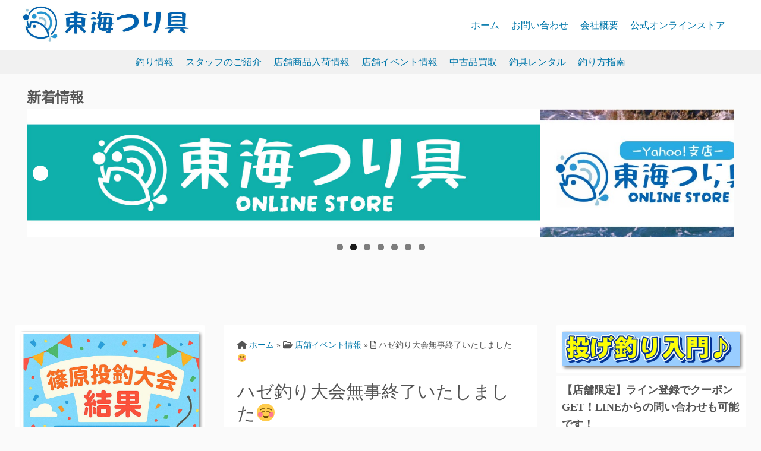

--- FILE ---
content_type: text/html; charset=UTF-8
request_url: https://toukaiturigu.co.jp/2023/10/14/%E3%83%8F%E3%82%BC%E9%87%A3%E3%82%8A%E5%A4%A7%E4%BC%9A%E7%84%A1%E4%BA%8B%E7%B5%82%E4%BA%86%E3%81%84%E3%81%9F%E3%81%97%E3%81%BE%E3%81%97%E3%81%9F%E2%98%BA%EF%B8%8F/
body_size: 186488
content:
<!DOCTYPE html>
<html dir="ltr" lang="ja" prefix="og: https://ogp.me/ns#">
<head><script>window.dataLayer = window.dataLayer || [];function gtag(){dataLayer.push(arguments);}gtag('js', new Date());gtag('config', '228384027');</script>
	<meta charset="UTF-8">
	<meta name="viewport" content="width=device-width,initial-scale=1">
		<link rel="pingback" href="https://toukaiturigu.co.jp/xmlrpc.php">
<title>ハゼ釣り大会無事終了いたしました☺️ -</title>

		<!-- All in One SEO 4.9.0 - aioseo.com -->
	<meta name="description" content="東海つり具 森下です🎣 本日開催ハゼ釣り大会無事終了いたしました✨ 予想以上に良型が多く上がり大接戦となりまし" />
	<meta name="robots" content="max-image-preview:large" />
	<meta name="author" content="東海つり具　管理者"/>
	<link rel="canonical" href="https://toukaiturigu.co.jp/2023/10/14/%e3%83%8f%e3%82%bc%e9%87%a3%e3%82%8a%e5%a4%a7%e4%bc%9a%e7%84%a1%e4%ba%8b%e7%b5%82%e4%ba%86%e3%81%84%e3%81%9f%e3%81%97%e3%81%be%e3%81%97%e3%81%9f%e2%98%ba%ef%b8%8f/" />
	<meta name="generator" content="All in One SEO (AIOSEO) 4.9.0" />
		<meta property="og:locale" content="ja_JP" />
		<meta property="og:site_name" content="- 東海つり具　公式サイト" />
		<meta property="og:type" content="article" />
		<meta property="og:title" content="ハゼ釣り大会無事終了いたしました☺️ -" />
		<meta property="og:description" content="東海つり具 森下です🎣 本日開催ハゼ釣り大会無事終了いたしました✨ 予想以上に良型が多く上がり大接戦となりまし" />
		<meta property="og:url" content="https://toukaiturigu.co.jp/2023/10/14/%e3%83%8f%e3%82%bc%e9%87%a3%e3%82%8a%e5%a4%a7%e4%bc%9a%e7%84%a1%e4%ba%8b%e7%b5%82%e4%ba%86%e3%81%84%e3%81%9f%e3%81%97%e3%81%be%e3%81%97%e3%81%9f%e2%98%ba%ef%b8%8f/" />
		<meta property="og:image" content="https://toukaiturigu.co.jp/wp-content/uploads/2022/03/cropped-top.jpg" />
		<meta property="og:image:secure_url" content="https://toukaiturigu.co.jp/wp-content/uploads/2022/03/cropped-top.jpg" />
		<meta property="article:published_time" content="2023-10-14T09:18:16+00:00" />
		<meta property="article:modified_time" content="2023-10-14T09:18:17+00:00" />
		<meta property="article:publisher" content="https://www.facebook.com/toukaiturigu/" />
		<meta name="twitter:card" content="summary_large_image" />
		<meta name="twitter:site" content="@toukaiturigu" />
		<meta name="twitter:title" content="ハゼ釣り大会無事終了いたしました☺️ -" />
		<meta name="twitter:description" content="東海つり具 森下です🎣 本日開催ハゼ釣り大会無事終了いたしました✨ 予想以上に良型が多く上がり大接戦となりまし" />
		<meta name="twitter:creator" content="@toukaiturigu" />
		<meta name="twitter:image" content="https://toukaiturigu.co.jp/wp-content/uploads/2022/03/cropped-top.jpg" />
		<script type="application/ld+json" class="aioseo-schema">
			{"@context":"https:\/\/schema.org","@graph":[{"@type":"BlogPosting","@id":"https:\/\/toukaiturigu.co.jp\/2023\/10\/14\/%e3%83%8f%e3%82%bc%e9%87%a3%e3%82%8a%e5%a4%a7%e4%bc%9a%e7%84%a1%e4%ba%8b%e7%b5%82%e4%ba%86%e3%81%84%e3%81%9f%e3%81%97%e3%81%be%e3%81%97%e3%81%9f%e2%98%ba%ef%b8%8f\/#blogposting","name":"\u30cf\u30bc\u91e3\u308a\u5927\u4f1a\u7121\u4e8b\u7d42\u4e86\u3044\u305f\u3057\u307e\u3057\u305f\u263a\ufe0f -","headline":"\u30cf\u30bc\u91e3\u308a\u5927\u4f1a\u7121\u4e8b\u7d42\u4e86\u3044\u305f\u3057\u307e\u3057\u305f\u263a\ufe0f","author":{"@id":"https:\/\/toukaiturigu.co.jp\/author\/yasuda\/#author"},"publisher":{"@id":"https:\/\/toukaiturigu.co.jp\/#person"},"image":{"@type":"ImageObject","url":"https:\/\/toukaiturigu.co.jp\/wp-content\/uploads\/2023\/10\/photo-output-1.jpg","@id":"https:\/\/toukaiturigu.co.jp\/2023\/10\/14\/%e3%83%8f%e3%82%bc%e9%87%a3%e3%82%8a%e5%a4%a7%e4%bc%9a%e7%84%a1%e4%ba%8b%e7%b5%82%e4%ba%86%e3%81%84%e3%81%9f%e3%81%97%e3%81%be%e3%81%97%e3%81%9f%e2%98%ba%ef%b8%8f\/#articleImage"},"datePublished":"2023-10-14T18:18:16+09:00","dateModified":"2023-10-14T18:18:17+09:00","inLanguage":"ja","mainEntityOfPage":{"@id":"https:\/\/toukaiturigu.co.jp\/2023\/10\/14\/%e3%83%8f%e3%82%bc%e9%87%a3%e3%82%8a%e5%a4%a7%e4%bc%9a%e7%84%a1%e4%ba%8b%e7%b5%82%e4%ba%86%e3%81%84%e3%81%9f%e3%81%97%e3%81%be%e3%81%97%e3%81%9f%e2%98%ba%ef%b8%8f\/#webpage"},"isPartOf":{"@id":"https:\/\/toukaiturigu.co.jp\/2023\/10\/14\/%e3%83%8f%e3%82%bc%e9%87%a3%e3%82%8a%e5%a4%a7%e4%bc%9a%e7%84%a1%e4%ba%8b%e7%b5%82%e4%ba%86%e3%81%84%e3%81%9f%e3%81%97%e3%81%be%e3%81%97%e3%81%9f%e2%98%ba%ef%b8%8f\/#webpage"},"articleSection":"\u5e97\u8217\u30a4\u30d9\u30f3\u30c8\u60c5\u5831, \u6295\u3052\u91e3\u308a, \u78ef\u30fb\u6ce2\u6b62\u30fb\u5824\u9632\u304b\u3089\u306e\u91e3\u308a, \u91e3\u308a\u60c5\u5831"},{"@type":"BreadcrumbList","@id":"https:\/\/toukaiturigu.co.jp\/2023\/10\/14\/%e3%83%8f%e3%82%bc%e9%87%a3%e3%82%8a%e5%a4%a7%e4%bc%9a%e7%84%a1%e4%ba%8b%e7%b5%82%e4%ba%86%e3%81%84%e3%81%9f%e3%81%97%e3%81%be%e3%81%97%e3%81%9f%e2%98%ba%ef%b8%8f\/#breadcrumblist","itemListElement":[{"@type":"ListItem","@id":"https:\/\/toukaiturigu.co.jp#listItem","position":1,"name":"Home","item":"https:\/\/toukaiturigu.co.jp","nextItem":{"@type":"ListItem","@id":"https:\/\/toukaiturigu.co.jp\/category\/fishing_info\/#listItem","name":"\u91e3\u308a\u60c5\u5831"}},{"@type":"ListItem","@id":"https:\/\/toukaiturigu.co.jp\/category\/fishing_info\/#listItem","position":2,"name":"\u91e3\u308a\u60c5\u5831","item":"https:\/\/toukaiturigu.co.jp\/category\/fishing_info\/","nextItem":{"@type":"ListItem","@id":"https:\/\/toukaiturigu.co.jp\/category\/fishing_info\/iso_hato\/#listItem","name":"\u78ef\u30fb\u6ce2\u6b62\u30fb\u5824\u9632\u304b\u3089\u306e\u91e3\u308a"},"previousItem":{"@type":"ListItem","@id":"https:\/\/toukaiturigu.co.jp#listItem","name":"Home"}},{"@type":"ListItem","@id":"https:\/\/toukaiturigu.co.jp\/category\/fishing_info\/iso_hato\/#listItem","position":3,"name":"\u78ef\u30fb\u6ce2\u6b62\u30fb\u5824\u9632\u304b\u3089\u306e\u91e3\u308a","item":"https:\/\/toukaiturigu.co.jp\/category\/fishing_info\/iso_hato\/","nextItem":{"@type":"ListItem","@id":"https:\/\/toukaiturigu.co.jp\/2023\/10\/14\/%e3%83%8f%e3%82%bc%e9%87%a3%e3%82%8a%e5%a4%a7%e4%bc%9a%e7%84%a1%e4%ba%8b%e7%b5%82%e4%ba%86%e3%81%84%e3%81%9f%e3%81%97%e3%81%be%e3%81%97%e3%81%9f%e2%98%ba%ef%b8%8f\/#listItem","name":"\u30cf\u30bc\u91e3\u308a\u5927\u4f1a\u7121\u4e8b\u7d42\u4e86\u3044\u305f\u3057\u307e\u3057\u305f\u263a\ufe0f"},"previousItem":{"@type":"ListItem","@id":"https:\/\/toukaiturigu.co.jp\/category\/fishing_info\/#listItem","name":"\u91e3\u308a\u60c5\u5831"}},{"@type":"ListItem","@id":"https:\/\/toukaiturigu.co.jp\/2023\/10\/14\/%e3%83%8f%e3%82%bc%e9%87%a3%e3%82%8a%e5%a4%a7%e4%bc%9a%e7%84%a1%e4%ba%8b%e7%b5%82%e4%ba%86%e3%81%84%e3%81%9f%e3%81%97%e3%81%be%e3%81%97%e3%81%9f%e2%98%ba%ef%b8%8f\/#listItem","position":4,"name":"\u30cf\u30bc\u91e3\u308a\u5927\u4f1a\u7121\u4e8b\u7d42\u4e86\u3044\u305f\u3057\u307e\u3057\u305f\u263a\ufe0f","previousItem":{"@type":"ListItem","@id":"https:\/\/toukaiturigu.co.jp\/category\/fishing_info\/iso_hato\/#listItem","name":"\u78ef\u30fb\u6ce2\u6b62\u30fb\u5824\u9632\u304b\u3089\u306e\u91e3\u308a"}}]},{"@type":"Person","@id":"https:\/\/toukaiturigu.co.jp\/#person","name":"\u6771\u6d77\u3064\u308a\u5177\u3000\u7ba1\u7406\u8005","image":{"@type":"ImageObject","@id":"https:\/\/toukaiturigu.co.jp\/2023\/10\/14\/%e3%83%8f%e3%82%bc%e9%87%a3%e3%82%8a%e5%a4%a7%e4%bc%9a%e7%84%a1%e4%ba%8b%e7%b5%82%e4%ba%86%e3%81%84%e3%81%9f%e3%81%97%e3%81%be%e3%81%97%e3%81%9f%e2%98%ba%ef%b8%8f\/#personImage","url":"https:\/\/toukaiturigu.co.jp\/wp-content\/uploads\/2022\/04\/mark-96x96.jpg","width":96,"height":96,"caption":"\u6771\u6d77\u3064\u308a\u5177\u3000\u7ba1\u7406\u8005"}},{"@type":"Person","@id":"https:\/\/toukaiturigu.co.jp\/author\/yasuda\/#author","url":"https:\/\/toukaiturigu.co.jp\/author\/yasuda\/","name":"\u6771\u6d77\u3064\u308a\u5177\u3000\u7ba1\u7406\u8005","image":{"@type":"ImageObject","@id":"https:\/\/toukaiturigu.co.jp\/2023\/10\/14\/%e3%83%8f%e3%82%bc%e9%87%a3%e3%82%8a%e5%a4%a7%e4%bc%9a%e7%84%a1%e4%ba%8b%e7%b5%82%e4%ba%86%e3%81%84%e3%81%9f%e3%81%97%e3%81%be%e3%81%97%e3%81%9f%e2%98%ba%ef%b8%8f\/#authorImage","url":"https:\/\/toukaiturigu.co.jp\/wp-content\/uploads\/2022\/04\/mark-96x96.jpg","width":96,"height":96,"caption":"\u6771\u6d77\u3064\u308a\u5177\u3000\u7ba1\u7406\u8005"}},{"@type":"WebPage","@id":"https:\/\/toukaiturigu.co.jp\/2023\/10\/14\/%e3%83%8f%e3%82%bc%e9%87%a3%e3%82%8a%e5%a4%a7%e4%bc%9a%e7%84%a1%e4%ba%8b%e7%b5%82%e4%ba%86%e3%81%84%e3%81%9f%e3%81%97%e3%81%be%e3%81%97%e3%81%9f%e2%98%ba%ef%b8%8f\/#webpage","url":"https:\/\/toukaiturigu.co.jp\/2023\/10\/14\/%e3%83%8f%e3%82%bc%e9%87%a3%e3%82%8a%e5%a4%a7%e4%bc%9a%e7%84%a1%e4%ba%8b%e7%b5%82%e4%ba%86%e3%81%84%e3%81%9f%e3%81%97%e3%81%be%e3%81%97%e3%81%9f%e2%98%ba%ef%b8%8f\/","name":"\u30cf\u30bc\u91e3\u308a\u5927\u4f1a\u7121\u4e8b\u7d42\u4e86\u3044\u305f\u3057\u307e\u3057\u305f\u263a\ufe0f -","description":"\u6771\u6d77\u3064\u308a\u5177 \u68ee\u4e0b\u3067\u3059\ud83c\udfa3 \u672c\u65e5\u958b\u50ac\u30cf\u30bc\u91e3\u308a\u5927\u4f1a\u7121\u4e8b\u7d42\u4e86\u3044\u305f\u3057\u307e\u3057\u305f\u2728 \u4e88\u60f3\u4ee5\u4e0a\u306b\u826f\u578b\u304c\u591a\u304f\u4e0a\u304c\u308a\u5927\u63a5\u6226\u3068\u306a\u308a\u307e\u3057","inLanguage":"ja","isPartOf":{"@id":"https:\/\/toukaiturigu.co.jp\/#website"},"breadcrumb":{"@id":"https:\/\/toukaiturigu.co.jp\/2023\/10\/14\/%e3%83%8f%e3%82%bc%e9%87%a3%e3%82%8a%e5%a4%a7%e4%bc%9a%e7%84%a1%e4%ba%8b%e7%b5%82%e4%ba%86%e3%81%84%e3%81%9f%e3%81%97%e3%81%be%e3%81%97%e3%81%9f%e2%98%ba%ef%b8%8f\/#breadcrumblist"},"author":{"@id":"https:\/\/toukaiturigu.co.jp\/author\/yasuda\/#author"},"creator":{"@id":"https:\/\/toukaiturigu.co.jp\/author\/yasuda\/#author"},"datePublished":"2023-10-14T18:18:16+09:00","dateModified":"2023-10-14T18:18:17+09:00"},{"@type":"WebSite","@id":"https:\/\/toukaiturigu.co.jp\/#website","url":"https:\/\/toukaiturigu.co.jp\/","description":"\u6771\u6d77\u3064\u308a\u5177\u3000\u516c\u5f0f\u30b5\u30a4\u30c8","inLanguage":"ja","publisher":{"@id":"https:\/\/toukaiturigu.co.jp\/#person"}}]}
		</script>
		<!-- All in One SEO -->

<link rel='dns-prefetch' href='//www.googletagmanager.com' />
<link rel="alternate" type="application/rss+xml" title=" &raquo; フィード" href="https://toukaiturigu.co.jp/feed/" />
<link rel="alternate" type="application/rss+xml" title=" &raquo; コメントフィード" href="https://toukaiturigu.co.jp/comments/feed/" />
<link rel="alternate" type="application/rss+xml" title=" &raquo; ハゼ釣り大会無事終了いたしました☺️ のコメントのフィード" href="https://toukaiturigu.co.jp/2023/10/14/%e3%83%8f%e3%82%bc%e9%87%a3%e3%82%8a%e5%a4%a7%e4%bc%9a%e7%84%a1%e4%ba%8b%e7%b5%82%e4%ba%86%e3%81%84%e3%81%9f%e3%81%97%e3%81%be%e3%81%97%e3%81%9f%e2%98%ba%ef%b8%8f/feed/" />
		<!-- This site uses the Google Analytics by MonsterInsights plugin v9.11.1 - Using Analytics tracking - https://www.monsterinsights.com/ -->
		<!-- Note: MonsterInsights is not currently configured on this site. The site owner needs to authenticate with Google Analytics in the MonsterInsights settings panel. -->
					<!-- No tracking code set -->
				<!-- / Google Analytics by MonsterInsights -->
		<script>
window._wpemojiSettings = {"baseUrl":"https:\/\/s.w.org\/images\/core\/emoji\/14.0.0\/72x72\/","ext":".png","svgUrl":"https:\/\/s.w.org\/images\/core\/emoji\/14.0.0\/svg\/","svgExt":".svg","source":{"concatemoji":"https:\/\/toukaiturigu.co.jp\/wp-includes\/js\/wp-emoji-release.min.js?ver=6.2.8"}};
/*! This file is auto-generated */
!function(e,a,t){var n,r,o,i=a.createElement("canvas"),p=i.getContext&&i.getContext("2d");function s(e,t){p.clearRect(0,0,i.width,i.height),p.fillText(e,0,0);e=i.toDataURL();return p.clearRect(0,0,i.width,i.height),p.fillText(t,0,0),e===i.toDataURL()}function c(e){var t=a.createElement("script");t.src=e,t.defer=t.type="text/javascript",a.getElementsByTagName("head")[0].appendChild(t)}for(o=Array("flag","emoji"),t.supports={everything:!0,everythingExceptFlag:!0},r=0;r<o.length;r++)t.supports[o[r]]=function(e){if(p&&p.fillText)switch(p.textBaseline="top",p.font="600 32px Arial",e){case"flag":return s("\ud83c\udff3\ufe0f\u200d\u26a7\ufe0f","\ud83c\udff3\ufe0f\u200b\u26a7\ufe0f")?!1:!s("\ud83c\uddfa\ud83c\uddf3","\ud83c\uddfa\u200b\ud83c\uddf3")&&!s("\ud83c\udff4\udb40\udc67\udb40\udc62\udb40\udc65\udb40\udc6e\udb40\udc67\udb40\udc7f","\ud83c\udff4\u200b\udb40\udc67\u200b\udb40\udc62\u200b\udb40\udc65\u200b\udb40\udc6e\u200b\udb40\udc67\u200b\udb40\udc7f");case"emoji":return!s("\ud83e\udef1\ud83c\udffb\u200d\ud83e\udef2\ud83c\udfff","\ud83e\udef1\ud83c\udffb\u200b\ud83e\udef2\ud83c\udfff")}return!1}(o[r]),t.supports.everything=t.supports.everything&&t.supports[o[r]],"flag"!==o[r]&&(t.supports.everythingExceptFlag=t.supports.everythingExceptFlag&&t.supports[o[r]]);t.supports.everythingExceptFlag=t.supports.everythingExceptFlag&&!t.supports.flag,t.DOMReady=!1,t.readyCallback=function(){t.DOMReady=!0},t.supports.everything||(n=function(){t.readyCallback()},a.addEventListener?(a.addEventListener("DOMContentLoaded",n,!1),e.addEventListener("load",n,!1)):(e.attachEvent("onload",n),a.attachEvent("onreadystatechange",function(){"complete"===a.readyState&&t.readyCallback()})),(e=t.source||{}).concatemoji?c(e.concatemoji):e.wpemoji&&e.twemoji&&(c(e.twemoji),c(e.wpemoji)))}(window,document,window._wpemojiSettings);
</script>
<style>
img.wp-smiley,
img.emoji {
	display: inline !important;
	border: none !important;
	box-shadow: none !important;
	height: 1em !important;
	width: 1em !important;
	margin: 0 0.07em !important;
	vertical-align: -0.1em !important;
	background: none !important;
	padding: 0 !important;
}
</style>
	<link rel='stylesheet' id='wp-block-library-css' href='https://toukaiturigu.co.jp/wp-includes/css/dist/block-library/style.min.css?ver=6.2.8' media='all' />
<style id='wp-block-library-theme-inline-css'>
.wp-block-audio figcaption{color:#555;font-size:13px;text-align:center}.is-dark-theme .wp-block-audio figcaption{color:hsla(0,0%,100%,.65)}.wp-block-audio{margin:0 0 1em}.wp-block-code{border:1px solid #ccc;border-radius:4px;font-family:Menlo,Consolas,monaco,monospace;padding:.8em 1em}.wp-block-embed figcaption{color:#555;font-size:13px;text-align:center}.is-dark-theme .wp-block-embed figcaption{color:hsla(0,0%,100%,.65)}.wp-block-embed{margin:0 0 1em}.blocks-gallery-caption{color:#555;font-size:13px;text-align:center}.is-dark-theme .blocks-gallery-caption{color:hsla(0,0%,100%,.65)}.wp-block-image figcaption{color:#555;font-size:13px;text-align:center}.is-dark-theme .wp-block-image figcaption{color:hsla(0,0%,100%,.65)}.wp-block-image{margin:0 0 1em}.wp-block-pullquote{border-bottom:4px solid;border-top:4px solid;color:currentColor;margin-bottom:1.75em}.wp-block-pullquote cite,.wp-block-pullquote footer,.wp-block-pullquote__citation{color:currentColor;font-size:.8125em;font-style:normal;text-transform:uppercase}.wp-block-quote{border-left:.25em solid;margin:0 0 1.75em;padding-left:1em}.wp-block-quote cite,.wp-block-quote footer{color:currentColor;font-size:.8125em;font-style:normal;position:relative}.wp-block-quote.has-text-align-right{border-left:none;border-right:.25em solid;padding-left:0;padding-right:1em}.wp-block-quote.has-text-align-center{border:none;padding-left:0}.wp-block-quote.is-large,.wp-block-quote.is-style-large,.wp-block-quote.is-style-plain{border:none}.wp-block-search .wp-block-search__label{font-weight:700}.wp-block-search__button{border:1px solid #ccc;padding:.375em .625em}:where(.wp-block-group.has-background){padding:1.25em 2.375em}.wp-block-separator.has-css-opacity{opacity:.4}.wp-block-separator{border:none;border-bottom:2px solid;margin-left:auto;margin-right:auto}.wp-block-separator.has-alpha-channel-opacity{opacity:1}.wp-block-separator:not(.is-style-wide):not(.is-style-dots){width:100px}.wp-block-separator.has-background:not(.is-style-dots){border-bottom:none;height:1px}.wp-block-separator.has-background:not(.is-style-wide):not(.is-style-dots){height:2px}.wp-block-table{margin:0 0 1em}.wp-block-table td,.wp-block-table th{word-break:normal}.wp-block-table figcaption{color:#555;font-size:13px;text-align:center}.is-dark-theme .wp-block-table figcaption{color:hsla(0,0%,100%,.65)}.wp-block-video figcaption{color:#555;font-size:13px;text-align:center}.is-dark-theme .wp-block-video figcaption{color:hsla(0,0%,100%,.65)}.wp-block-video{margin:0 0 1em}.wp-block-template-part.has-background{margin-bottom:0;margin-top:0;padding:1.25em 2.375em}
</style>
<style id='affiliatex-buttons-style-inline-css'>
.affx-btn-wrapper .affx-btn-inner{display:flex}.affx-btn-wrapper .affx-btn-inner .affiliatex-button{align-items:center;cursor:pointer;display:flex;justify-content:center;outline:none;text-decoration:none}.affx-btn-wrapper .affx-btn-inner .affiliatex-button:focus,.affx-btn-wrapper .affx-btn-inner .affiliatex-button:hover,.affx-btn-wrapper .affx-btn-inner .affiliatex-button:visited{color:#fff;text-decoration:none}.affx-btn-wrapper .affx-btn-inner .affiliatex-button svg{align-items:center;display:flex;margin:0 2px}.affx-btn-wrapper .affx-btn-inner .affiliatex-button .button-icon{padding:0 10px}.affx-btn-wrapper .affx-btn-inner .affiliatex-button.icon-left .button-icon{width:unset}.affx-btn-wrapper .affx-btn-inner .affiliatex-button.left-price-tag,.affx-btn-wrapper .affx-btn-inner .affiliatex-button.right-price-tag{display:inline-flex;line-height:29px;padding:2px}.affx-btn-wrapper .affx-btn-inner .affiliatex-button.left-price-tag .affiliatex-btn,.affx-btn-wrapper .affx-btn-inner .affiliatex-button.left-price-tag .btn-label,.affx-btn-wrapper .affx-btn-inner .affiliatex-button.right-price-tag .affiliatex-btn,.affx-btn-wrapper .affx-btn-inner .affiliatex-button.right-price-tag .btn-label{flex:1;padding:8px 15px;text-align:center}.affx-btn-wrapper .affx-btn-inner .affiliatex-button.left-price-tag .price-tag,.affx-btn-wrapper .affx-btn-inner .affiliatex-button.right-price-tag .price-tag{background:#fff;color:#2670ff;position:relative;z-index:1}.affx-btn-wrapper .affx-btn-inner .affiliatex-button.left-price-tag .price-tag:before,.affx-btn-wrapper .affx-btn-inner .affiliatex-button.right-price-tag .price-tag:before{background:#fff;bottom:0;content:"";height:31.25px;position:absolute;top:7px;width:31.25px;z-index:-1}.affx-btn-wrapper .affx-btn-inner .affiliatex-button.left-price-tag.icon-left .button-icon,.affx-btn-wrapper .affx-btn-inner .affiliatex-button.right-price-tag.icon-left .button-icon{order:1}.affx-btn-wrapper .affx-btn-inner .affiliatex-button.left-price-tag.icon-right .button-icon,.affx-btn-wrapper .affx-btn-inner .affiliatex-button.right-price-tag.icon-right .button-icon{order:4}.affx-btn-wrapper .affx-btn-inner .affiliatex-button.right-price-tag .affiliatex-btn,.affx-btn-wrapper .affx-btn-inner .affiliatex-button.right-price-tag .btn-label{order:2}.affx-btn-wrapper .affx-btn-inner .affiliatex-button.right-price-tag .price-tag{border-bottom-right-radius:var(--border-bottom-right-radius);border-top-right-radius:var(--border-top-right-radius);margin-left:22px;order:3;padding:8px 8px 8px 0}.affx-btn-wrapper .affx-btn-inner .affiliatex-button.right-price-tag .price-tag:before{border-bottom-left-radius:4px;right:100%;transform:translateX(50%) rotate(45deg)}.affx-btn-wrapper .affx-btn-inner .affiliatex-button.left-price-tag .affiliatex-btn,.affx-btn-wrapper .affx-btn-inner .affiliatex-button.left-price-tag .btn-label{order:3}.affx-btn-wrapper .affx-btn-inner .affiliatex-button.left-price-tag .price-tag{border-bottom-left-radius:var(--border-bottom-left-radius);border-top-left-radius:var(--border-top-left-radius);margin-right:22px;order:2;padding:8px 0 8px 8px}.affx-btn-wrapper .affx-btn-inner .affiliatex-button.left-price-tag .price-tag:before{border-top-right-radius:4px;left:100%;transform:translateX(-50%) rotate(45deg)}.affx-btn-wrapper .affx-btn-inner .btn-is-small{min-width:80px;padding:5px 10px}.affx-btn-wrapper .affx-btn-inner .btn-is-small.btn-is-fixed{width:80px}.affx-btn-wrapper .affx-btn-inner .btn-is-medium{min-width:100px;padding:10px 20px}.affx-btn-wrapper .affx-btn-inner .btn-is-medium.btn-is-fixed{width:100px}.affx-btn-wrapper .affx-btn-inner .btn-is-large{min-width:140px;padding:15px 30px}.affx-btn-wrapper .affx-btn-inner .btn-is-large.btn-is-fixed{width:140px}.affx-btn-wrapper .affx-btn-inner .btn-is-xlarge{min-width:200px;padding:20px 40px}.affx-btn-wrapper .affx-btn-inner .btn-is-xlarge.btn-is-fixed{width:200px}.affx-btn-wrapper .affx-btn-inner .btn-is-flex-large,.affx-btn-wrapper .affx-btn-inner .btn-is-flex-medium,.affx-btn-wrapper .affx-btn-inner .btn-is-flex-small,.affx-btn-wrapper .affx-btn-inner .btn-is-flex-xlarge{width:auto!important}.affx-btn-wrapper .affx-btn-inner .btn-is-fullw{width:100%!important}.affx-btn-wrapper .affx-btn-inner .btn-is-fixed span{min-width:1px;white-space:pre-wrap}

</style>
<link rel='stylesheet' id='affiliatex-cta-style-css' href='https://toukaiturigu.co.jp/wp-content/plugins/affiliatex/build/blocks/cta/style-index.css?ver=6.2.8' media='all' />
<style id='affiliatex-notice-style-inline-css'>
.affx-notice-wrapper .affx-notice-inner-wrapper{overflow:hidden}.affx-notice-wrapper .affx-notice-inner-wrapper .affiliatex-notice-title{align-items:center;margin:0;width:100%}.affx-notice-wrapper .affx-notice-inner-wrapper .affiliatex-notice-title i{margin-right:5px}.affx-notice-wrapper .affx-notice-inner-wrapper .affiliatex-notice-content ol,.affx-notice-wrapper .affx-notice-inner-wrapper .affiliatex-notice-content ul{list-style-position:inside;margin:0;padding:0}.affx-notice-wrapper .affx-notice-inner-wrapper .affiliatex-notice-content ol li,.affx-notice-wrapper .affx-notice-inner-wrapper .affiliatex-notice-content ul li{align-items:center;display:flex;flex-wrap:nowrap;margin-bottom:10px}.affx-notice-wrapper .affx-notice-inner-wrapper .affiliatex-notice-content ol li i,.affx-notice-wrapper .affx-notice-inner-wrapper .affiliatex-notice-content ul li i{margin-right:10px}.affx-notice-wrapper .affx-notice-inner-wrapper .affiliatex-notice-content ol li:before,.affx-notice-wrapper .affx-notice-inner-wrapper .affiliatex-notice-content ul li:before{margin-right:10px;margin-top:2px}.affx-notice-wrapper .affx-notice-inner-wrapper .affiliatex-notice-content ol li:last-child,.affx-notice-wrapper .affx-notice-inner-wrapper .affiliatex-notice-content ul li:last-child{margin-bottom:0}.affx-notice-wrapper .affx-notice-inner-wrapper .affiliatex-notice-content p{margin:0}.affx-notice-wrapper .affx-notice-inner-wrapper .affiliatex-notice-content ul.bullet li{display:list-item;list-style:disc inside;position:relative}.affx-notice-wrapper .affx-notice-inner-wrapper .affiliatex-notice-content ol{counter-reset:order-list}.affx-notice-wrapper .affx-notice-inner-wrapper .affiliatex-notice-content ol li{counter-increment:order-list}.affx-notice-wrapper .affx-notice-inner-wrapper .affiliatex-notice-content ol li:before{align-items:center;border:1px solid;border-radius:50%;content:counter(order-list);display:inline-flex;font-family:inherit;font-weight:inherit;justify-content:center}.affx-notice-wrapper .affx-notice-inner-wrapper.layout-type-1 .affiliatex-notice-content ol{counter-reset:number}.affx-notice-wrapper .affx-notice-inner-wrapper.layout-type-1 .affiliatex-notice-content ol li{list-style-type:none;position:relative}.affx-notice-wrapper .affx-notice-inner-wrapper.layout-type-1 .affiliatex-notice-content ol li:before{align-items:center;align-self:flex-start;border:2px solid;border-radius:100%;content:counter(number);counter-increment:number;display:inline-flex!important;font-weight:400;height:1.53em;justify-content:center;left:0;margin-right:10px;margin-top:2px;min-height:1.53em;min-width:1.53em;text-align:center;width:1.53em}.affx-notice-wrapper .affx-notice-inner-wrapper.layout-type-2 .affiliatex-notice-title{display:block}.affx-notice-wrapper .affiliatex-title{display:inline-block}

</style>
<link rel='stylesheet' id='affiliatex-product-comparison-style-css' href='https://toukaiturigu.co.jp/wp-content/plugins/affiliatex/build/blocks/product-comparison/style-index.css?ver=6.2.8' media='all' />
<link rel='stylesheet' id='affiliatex-product-table-style-css' href='https://toukaiturigu.co.jp/wp-content/plugins/affiliatex/build/blocks/product-table/style-index.css?ver=6.2.8' media='all' />
<link rel='stylesheet' id='affiliatex-pros-and-cons-style-css' href='https://toukaiturigu.co.jp/wp-content/plugins/affiliatex/build/blocks/pros-and-cons/style-index.css?ver=6.2.8' media='all' />
<link rel='stylesheet' id='affiliatex-single-product-style-css' href='https://toukaiturigu.co.jp/wp-content/plugins/affiliatex/build/blocks/single-product/style-index.css?ver=6.2.8' media='all' />
<style id='affiliatex-specifications-style-inline-css'>
.affx-specification-block-container{overflow:hidden}.affx-specification-block-container .affx-specification-table{border-collapse:collapse;margin:0;width:100%}.affx-specification-block-container .affx-specification-table td,.affx-specification-block-container .affx-specification-table th{border:none;border-bottom:1px solid #e6ecf7;line-height:1.5;padding:16px 0;text-align:left;vertical-align:middle}.affx-specification-block-container .affx-specification-table th{font-size:20px}.affx-specification-block-container .affx-specification-table th .affx-specification-title{margin:0}.affx-specification-block-container .affx-specification-table td{font-size:18px}.affx-specification-block-container .affx-specification-table .affx-spec-value{color:#69758f}.affx-specification-block-container .affx-specification-table.layout-2 td,.affx-specification-block-container .affx-specification-table.layout-2 th{border:1px solid #e6ecf7;padding:16px 24px}.affx-specification-block-container .affx-specification-table.layout-2 .affx-spec-label{background:#f5f7fa;text-align:right}.affx-specification-block-container .affx-specification-table.layout-3 td,.affx-specification-block-container .affx-specification-table.layout-3 th{border:none;padding:16px 24px}.affx-specification-block-container .affx-specification-table.layout-3 th{background:#e6ecf7}.affx-specification-block-container .affx-specification-table.layout-3 tbody tr:nth-child(2n) td{background:#f5f7fa}.affx-specification-block-container .affx-specification-table.affx-col-style-one .affx-spec-label{width:33.33%}.affx-specification-block-container .affx-specification-table.affx-col-style-one .affx-spec-value{width:66.66%}.affx-specification-block-container .affx-specification-table.affx-col-style-two .affx-spec-label,.affx-specification-block-container .affx-specification-table.affx-col-style-two .affx-spec-value{width:50%}.affx-specification-block-container .affx-specification-table.affx-col-style-three .affx-spec-label{width:66.66%}.affx-specification-block-container .affx-specification-table.affx-col-style-three .affx-spec-value{width:33.33%}.affx-specification-block-container .affx-specification-remove-btn{border:1px solid #f13a3a;color:#f13a3a;display:inline-block}.affx-specification-block-container .affx-specification-remove-btn:hover{background:#f13a3a;color:#fff}.affx-specification-block-container .affx-add-specifications-row-btn{background:#fff;justify-content:center;padding:10px 0;text-align:center;transition:all .3s ease;width:100%}.affx-specification-block-container .affx-add-specifications-row-btn:hover{background-color:#e6ecf7;cursor:pointer}.affx-specification-block-container .affx-add-specifications-row-btn:hover .affx-action-button__add{background-color:#1e51b5;box-shadow:1px 2px 5px 0 rgba(38,112,255,.3)}.affx-specification-block-container .affx-add-specifications-row-btn .affx-action-button__add{margin:auto}

</style>
<link rel='stylesheet' id='affiliatex-verdict-style-css' href='https://toukaiturigu.co.jp/wp-content/plugins/affiliatex/build/blocks/verdict/style-index.css?ver=6.2.8' media='all' />
<style id='affiliatex-versus-line-style-inline-css'>
.affx-product-versus-table .affx-versus-product{display:flex;flex-direction:column;height:100%}.affx-product-versus-table .affx-versus-product .affx-product-content{display:flex;flex:1;flex-direction:column;justify-content:space-between}.affx-versus-line-block-container{box-sizing:border-box}.affx-versus-line-block-container .affx-versus-table-wrap{box-sizing:border-box;max-width:100%;overflow:auto;width:100%}.affx-versus-line-block-container .affx-product-versus-table{border-collapse:collapse;margin:0!important;text-align:center;width:100%}.affx-versus-line-block-container .affx-product-versus-table td,.affx-versus-line-block-container .affx-product-versus-table th{border:none;font-size:18px;line-height:1.5;padding:16px 24px;text-align:center}.affx-versus-line-block-container .affx-product-versus-table td.row-appender,.affx-versus-line-block-container .affx-product-versus-table th.row-appender{padding:0!important}.affx-versus-line-block-container .affx-product-versus-table td .fa-check,.affx-versus-line-block-container .affx-product-versus-table td .fa-check-circle,.affx-versus-line-block-container .affx-product-versus-table th .fa-check,.affx-versus-line-block-container .affx-product-versus-table th .fa-check-circle{color:#24b644}.affx-versus-line-block-container .affx-product-versus-table td .fa-times,.affx-versus-line-block-container .affx-product-versus-table td .fa-times-circle,.affx-versus-line-block-container .affx-product-versus-table th .fa-times,.affx-versus-line-block-container .affx-product-versus-table th .fa-times-circle{color:#f13a3a}.affx-versus-line-block-container .affx-product-versus-table td .affx-versus-title,.affx-versus-line-block-container .affx-product-versus-table th .affx-versus-title{margin:0}.affx-versus-line-block-container .affx-product-versus-table tr{border:none}.affx-versus-line-block-container .affx-product-versus-table .data-label{font-weight:500;text-align:left}.affx-versus-line-block-container .affx-product-versus-table .data-info{display:block;font-size:16px;font-weight:400;line-height:1.5}.affx-versus-line-block-container .affx-product-versus-table .affx-vs-icon{align-items:center;background:#e6ecf7;border-radius:50%;display:inline-flex;font-size:18px;font-weight:500;height:48px;justify-content:center;width:48px}.affx-versus-line-block-container .affx-product-versus-table th .affx-vs-icon{font-size:20px;height:64px;width:64px}.affx-versus-line-block-container .affx-product-versus-table th{background:#f5f7fa}.affx-versus-line-block-container .affx-product-versus-table .data-label{width:30%}.affx-versus-line-block-container .affx-product-versus-table tbody tr:last-child td,.affx-versus-line-block-container .affx-product-versus-table.affx-product-versus-line tbody tr:nth-child(2n) td,.affx-versus-line-block-container .affx-product-versus-table.affx-product-versus-line tbody tr:nth-child(2n) th{background:none}.affx-versus-line-block-container .affx-product-versus-table.affx-product-versus-line tbody tr:nth-child(odd) td,.affx-versus-line-block-container .affx-product-versus-table.affx-product-versus-line tbody tr:nth-child(odd) th{background:#f5f7fa}.affx-versus-line-block-container .affx-add-specification-btn{background:#fff;justify-content:center;padding:10px 0;text-align:center;transition:all .3s ease;width:100%}.affx-versus-line-block-container .affx-add-specification-btn:hover{background-color:#e6ecf7;cursor:pointer}.affx-versus-line-block-container .affx-add-specification-btn:hover .affx-action-button__add{background-color:#1e51b5;box-shadow:1px 2px 5px 0 rgba(38,112,255,.3)}.affx-versus-line-block-container .affx-add-specification-btn .affx-action-button__add{margin:auto}.affx-versus-block-container .affx-versus-table-wrap{width:100%}

</style>
<link rel='stylesheet' id='aioseo/css/src/vue/standalone/blocks/table-of-contents/global.scss-css' href='https://toukaiturigu.co.jp/wp-content/plugins/all-in-one-seo-pack/dist/Lite/assets/css/table-of-contents/global.e90f6d47.css?ver=4.9.0' media='all' />
<link rel='stylesheet' id='simple_days_style-css' href='https://toukaiturigu.co.jp/wp-content/uploads/simple_days_cache/style.min.css?ver=0.9.190' media='all' />
<link rel='stylesheet' id='simple_days_block-css' href='https://toukaiturigu.co.jp/wp-content/themes/simple-days/assets/css/block.min.css?ver=6.2.8' media='all' />
<link rel='stylesheet' id='classic-theme-styles-css' href='https://toukaiturigu.co.jp/wp-includes/css/classic-themes.min.css?ver=6.2.8' media='all' />
<style id='global-styles-inline-css'>
body{--wp--preset--color--black: #000000;--wp--preset--color--cyan-bluish-gray: #abb8c3;--wp--preset--color--white: #ffffff;--wp--preset--color--pale-pink: #f78da7;--wp--preset--color--vivid-red: #cf2e2e;--wp--preset--color--luminous-vivid-orange: #ff6900;--wp--preset--color--luminous-vivid-amber: #fcb900;--wp--preset--color--light-green-cyan: #7bdcb5;--wp--preset--color--vivid-green-cyan: #00d084;--wp--preset--color--pale-cyan-blue: #8ed1fc;--wp--preset--color--vivid-cyan-blue: #0693e3;--wp--preset--color--vivid-purple: #9b51e0;--wp--preset--gradient--vivid-cyan-blue-to-vivid-purple: linear-gradient(135deg,rgba(6,147,227,1) 0%,rgb(155,81,224) 100%);--wp--preset--gradient--light-green-cyan-to-vivid-green-cyan: linear-gradient(135deg,rgb(122,220,180) 0%,rgb(0,208,130) 100%);--wp--preset--gradient--luminous-vivid-amber-to-luminous-vivid-orange: linear-gradient(135deg,rgba(252,185,0,1) 0%,rgba(255,105,0,1) 100%);--wp--preset--gradient--luminous-vivid-orange-to-vivid-red: linear-gradient(135deg,rgba(255,105,0,1) 0%,rgb(207,46,46) 100%);--wp--preset--gradient--very-light-gray-to-cyan-bluish-gray: linear-gradient(135deg,rgb(238,238,238) 0%,rgb(169,184,195) 100%);--wp--preset--gradient--cool-to-warm-spectrum: linear-gradient(135deg,rgb(74,234,220) 0%,rgb(151,120,209) 20%,rgb(207,42,186) 40%,rgb(238,44,130) 60%,rgb(251,105,98) 80%,rgb(254,248,76) 100%);--wp--preset--gradient--blush-light-purple: linear-gradient(135deg,rgb(255,206,236) 0%,rgb(152,150,240) 100%);--wp--preset--gradient--blush-bordeaux: linear-gradient(135deg,rgb(254,205,165) 0%,rgb(254,45,45) 50%,rgb(107,0,62) 100%);--wp--preset--gradient--luminous-dusk: linear-gradient(135deg,rgb(255,203,112) 0%,rgb(199,81,192) 50%,rgb(65,88,208) 100%);--wp--preset--gradient--pale-ocean: linear-gradient(135deg,rgb(255,245,203) 0%,rgb(182,227,212) 50%,rgb(51,167,181) 100%);--wp--preset--gradient--electric-grass: linear-gradient(135deg,rgb(202,248,128) 0%,rgb(113,206,126) 100%);--wp--preset--gradient--midnight: linear-gradient(135deg,rgb(2,3,129) 0%,rgb(40,116,252) 100%);--wp--preset--duotone--dark-grayscale: url('#wp-duotone-dark-grayscale');--wp--preset--duotone--grayscale: url('#wp-duotone-grayscale');--wp--preset--duotone--purple-yellow: url('#wp-duotone-purple-yellow');--wp--preset--duotone--blue-red: url('#wp-duotone-blue-red');--wp--preset--duotone--midnight: url('#wp-duotone-midnight');--wp--preset--duotone--magenta-yellow: url('#wp-duotone-magenta-yellow');--wp--preset--duotone--purple-green: url('#wp-duotone-purple-green');--wp--preset--duotone--blue-orange: url('#wp-duotone-blue-orange');--wp--preset--font-size--small: 13px;--wp--preset--font-size--medium: 20px;--wp--preset--font-size--large: 36px;--wp--preset--font-size--x-large: 42px;--wp--preset--spacing--20: 0.44rem;--wp--preset--spacing--30: 0.67rem;--wp--preset--spacing--40: 1rem;--wp--preset--spacing--50: 1.5rem;--wp--preset--spacing--60: 2.25rem;--wp--preset--spacing--70: 3.38rem;--wp--preset--spacing--80: 5.06rem;--wp--preset--shadow--natural: 6px 6px 9px rgba(0, 0, 0, 0.2);--wp--preset--shadow--deep: 12px 12px 50px rgba(0, 0, 0, 0.4);--wp--preset--shadow--sharp: 6px 6px 0px rgba(0, 0, 0, 0.2);--wp--preset--shadow--outlined: 6px 6px 0px -3px rgba(255, 255, 255, 1), 6px 6px rgba(0, 0, 0, 1);--wp--preset--shadow--crisp: 6px 6px 0px rgba(0, 0, 0, 1);}:where(.is-layout-flex){gap: 0.5em;}body .is-layout-flow > .alignleft{float: left;margin-inline-start: 0;margin-inline-end: 2em;}body .is-layout-flow > .alignright{float: right;margin-inline-start: 2em;margin-inline-end: 0;}body .is-layout-flow > .aligncenter{margin-left: auto !important;margin-right: auto !important;}body .is-layout-constrained > .alignleft{float: left;margin-inline-start: 0;margin-inline-end: 2em;}body .is-layout-constrained > .alignright{float: right;margin-inline-start: 2em;margin-inline-end: 0;}body .is-layout-constrained > .aligncenter{margin-left: auto !important;margin-right: auto !important;}body .is-layout-constrained > :where(:not(.alignleft):not(.alignright):not(.alignfull)){max-width: var(--wp--style--global--content-size);margin-left: auto !important;margin-right: auto !important;}body .is-layout-constrained > .alignwide{max-width: var(--wp--style--global--wide-size);}body .is-layout-flex{display: flex;}body .is-layout-flex{flex-wrap: wrap;align-items: center;}body .is-layout-flex > *{margin: 0;}:where(.wp-block-columns.is-layout-flex){gap: 2em;}.has-black-color{color: var(--wp--preset--color--black) !important;}.has-cyan-bluish-gray-color{color: var(--wp--preset--color--cyan-bluish-gray) !important;}.has-white-color{color: var(--wp--preset--color--white) !important;}.has-pale-pink-color{color: var(--wp--preset--color--pale-pink) !important;}.has-vivid-red-color{color: var(--wp--preset--color--vivid-red) !important;}.has-luminous-vivid-orange-color{color: var(--wp--preset--color--luminous-vivid-orange) !important;}.has-luminous-vivid-amber-color{color: var(--wp--preset--color--luminous-vivid-amber) !important;}.has-light-green-cyan-color{color: var(--wp--preset--color--light-green-cyan) !important;}.has-vivid-green-cyan-color{color: var(--wp--preset--color--vivid-green-cyan) !important;}.has-pale-cyan-blue-color{color: var(--wp--preset--color--pale-cyan-blue) !important;}.has-vivid-cyan-blue-color{color: var(--wp--preset--color--vivid-cyan-blue) !important;}.has-vivid-purple-color{color: var(--wp--preset--color--vivid-purple) !important;}.has-black-background-color{background-color: var(--wp--preset--color--black) !important;}.has-cyan-bluish-gray-background-color{background-color: var(--wp--preset--color--cyan-bluish-gray) !important;}.has-white-background-color{background-color: var(--wp--preset--color--white) !important;}.has-pale-pink-background-color{background-color: var(--wp--preset--color--pale-pink) !important;}.has-vivid-red-background-color{background-color: var(--wp--preset--color--vivid-red) !important;}.has-luminous-vivid-orange-background-color{background-color: var(--wp--preset--color--luminous-vivid-orange) !important;}.has-luminous-vivid-amber-background-color{background-color: var(--wp--preset--color--luminous-vivid-amber) !important;}.has-light-green-cyan-background-color{background-color: var(--wp--preset--color--light-green-cyan) !important;}.has-vivid-green-cyan-background-color{background-color: var(--wp--preset--color--vivid-green-cyan) !important;}.has-pale-cyan-blue-background-color{background-color: var(--wp--preset--color--pale-cyan-blue) !important;}.has-vivid-cyan-blue-background-color{background-color: var(--wp--preset--color--vivid-cyan-blue) !important;}.has-vivid-purple-background-color{background-color: var(--wp--preset--color--vivid-purple) !important;}.has-black-border-color{border-color: var(--wp--preset--color--black) !important;}.has-cyan-bluish-gray-border-color{border-color: var(--wp--preset--color--cyan-bluish-gray) !important;}.has-white-border-color{border-color: var(--wp--preset--color--white) !important;}.has-pale-pink-border-color{border-color: var(--wp--preset--color--pale-pink) !important;}.has-vivid-red-border-color{border-color: var(--wp--preset--color--vivid-red) !important;}.has-luminous-vivid-orange-border-color{border-color: var(--wp--preset--color--luminous-vivid-orange) !important;}.has-luminous-vivid-amber-border-color{border-color: var(--wp--preset--color--luminous-vivid-amber) !important;}.has-light-green-cyan-border-color{border-color: var(--wp--preset--color--light-green-cyan) !important;}.has-vivid-green-cyan-border-color{border-color: var(--wp--preset--color--vivid-green-cyan) !important;}.has-pale-cyan-blue-border-color{border-color: var(--wp--preset--color--pale-cyan-blue) !important;}.has-vivid-cyan-blue-border-color{border-color: var(--wp--preset--color--vivid-cyan-blue) !important;}.has-vivid-purple-border-color{border-color: var(--wp--preset--color--vivid-purple) !important;}.has-vivid-cyan-blue-to-vivid-purple-gradient-background{background: var(--wp--preset--gradient--vivid-cyan-blue-to-vivid-purple) !important;}.has-light-green-cyan-to-vivid-green-cyan-gradient-background{background: var(--wp--preset--gradient--light-green-cyan-to-vivid-green-cyan) !important;}.has-luminous-vivid-amber-to-luminous-vivid-orange-gradient-background{background: var(--wp--preset--gradient--luminous-vivid-amber-to-luminous-vivid-orange) !important;}.has-luminous-vivid-orange-to-vivid-red-gradient-background{background: var(--wp--preset--gradient--luminous-vivid-orange-to-vivid-red) !important;}.has-very-light-gray-to-cyan-bluish-gray-gradient-background{background: var(--wp--preset--gradient--very-light-gray-to-cyan-bluish-gray) !important;}.has-cool-to-warm-spectrum-gradient-background{background: var(--wp--preset--gradient--cool-to-warm-spectrum) !important;}.has-blush-light-purple-gradient-background{background: var(--wp--preset--gradient--blush-light-purple) !important;}.has-blush-bordeaux-gradient-background{background: var(--wp--preset--gradient--blush-bordeaux) !important;}.has-luminous-dusk-gradient-background{background: var(--wp--preset--gradient--luminous-dusk) !important;}.has-pale-ocean-gradient-background{background: var(--wp--preset--gradient--pale-ocean) !important;}.has-electric-grass-gradient-background{background: var(--wp--preset--gradient--electric-grass) !important;}.has-midnight-gradient-background{background: var(--wp--preset--gradient--midnight) !important;}.has-small-font-size{font-size: var(--wp--preset--font-size--small) !important;}.has-medium-font-size{font-size: var(--wp--preset--font-size--medium) !important;}.has-large-font-size{font-size: var(--wp--preset--font-size--large) !important;}.has-x-large-font-size{font-size: var(--wp--preset--font-size--x-large) !important;}
.wp-block-navigation a:where(:not(.wp-element-button)){color: inherit;}
:where(.wp-block-columns.is-layout-flex){gap: 2em;}
.wp-block-pullquote{font-size: 1.5em;line-height: 1.6;}
</style>
<link rel='stylesheet' id='blossomthemes-email-newsletter-css' href='https://toukaiturigu.co.jp/wp-content/plugins/blossomthemes-email-newsletter/public/css/blossomthemes-email-newsletter-public.min.css?ver=2.2.10' media='all' />
<link rel='stylesheet' id='blossomthemes-instagram-feed-css' href='https://toukaiturigu.co.jp/wp-content/plugins/blossomthemes-instagram-feed/public/css/blossomthemes-instagram-feed-public.css?ver=2.0.5' media='all' />
<link rel='stylesheet' id='magnific-popup-css' href='https://toukaiturigu.co.jp/wp-content/plugins/blossomthemes-instagram-feed/public/css/magnific-popup.min.css?ver=1.0.0' media='all' />
<link rel='stylesheet' id='blossomthemes-toolkit-css' href='https://toukaiturigu.co.jp/wp-content/plugins/blossomthemes-toolkit/public/css/blossomthemes-toolkit-public.min.css?ver=2.2.7' media='all' />
<link rel='stylesheet' id='contact-form-7-css' href='https://toukaiturigu.co.jp/wp-content/plugins/contact-form-7/includes/css/styles.css?ver=5.7.7' media='all' />
<link rel='stylesheet' id='yop-public-css' href='https://toukaiturigu.co.jp/wp-content/plugins/yop-poll/public/assets/css/yop-poll-public-6.5.39.css?ver=6.2.8' media='all' />
<link rel="preload" href="https://toukaiturigu.co.jp/wp-content/themes/simple-days/assets/css/keyframes.min.css?ver=6.2.8" as="style" />
<link rel='stylesheet' id='simple_days_keyframes-css' href='https://toukaiturigu.co.jp/wp-content/themes/simple-days/assets/css/keyframes.min.css?ver=6.2.8' media='all' />
<link rel="preload" href="https://toukaiturigu.co.jp/wp-content/themes/simple-days/assets/fonts/fontawesome/style.min.css" as="style" />
<link rel='stylesheet' id='font-awesome4-css' href='https://toukaiturigu.co.jp/wp-content/themes/simple-days/assets/fonts/fontawesome/style.min.css' media='all' />
<link rel='stylesheet' id='simple_days_plus_style-css' href='https://toukaiturigu.co.jp/wp-content/themes/simple-days-plus/style.css?ver=0.0.5' media='all' />
<script id='jquery-core-js-extra'>
var bten_ajax_data = {"ajaxurl":"https:\/\/toukaiturigu.co.jp\/wp-admin\/admin-ajax.php"};
</script>
<script src='https://toukaiturigu.co.jp/wp-includes/js/jquery/jquery.min.js?ver=3.6.4' id='jquery-core-js'></script>
<script src='https://toukaiturigu.co.jp/wp-includes/js/jquery/jquery-migrate.min.js?ver=3.4.0' id='jquery-migrate-js'></script>
<script id='yop-public-js-extra'>
var objectL10n = {"yopPollParams":{"urlParams":{"ajax":"https:\/\/toukaiturigu.co.jp\/wp-admin\/admin-ajax.php","wpLogin":"https:\/\/toukaiturigu.co.jp\/wp-login.php?redirect_to=https%3A%2F%2Ftoukaiturigu.co.jp%2Fwp-admin%2Fadmin-ajax.php%3Faction%3Dyop_poll_record_wordpress_vote"},"apiParams":{"reCaptcha":{"siteKey":""},"reCaptchaV2Invisible":{"siteKey":""},"reCaptchaV3":{"siteKey":""},"hCaptcha":{"siteKey":""},"cloudflareTurnstile":{"siteKey":""}},"captchaParams":{"imgPath":"https:\/\/toukaiturigu.co.jp\/wp-content\/plugins\/yop-poll\/public\/assets\/img\/","url":"https:\/\/toukaiturigu.co.jp\/wp-content\/plugins\/yop-poll\/app.php","accessibilityAlt":"Sound icon","accessibilityTitle":"Accessibility option: listen to a question and answer it!","accessibilityDescription":"Type below the <strong>answer<\/strong> to what you hear. Numbers or words:","explanation":"Click or touch the <strong>ANSWER<\/strong>","refreshAlt":"Refresh\/reload icon","refreshTitle":"Refresh\/reload: get new images and accessibility option!"},"voteParams":{"invalidPoll":"Invalid Poll","noAnswersSelected":"No answer selected","minAnswersRequired":"At least {min_answers_allowed} answer(s) required","maxAnswersRequired":"A max of {max_answers_allowed} answer(s) accepted","noAnswerForOther":"No other answer entered","noValueForCustomField":"{custom_field_name} is required","tooManyCharsForCustomField":"Text for {custom_field_name} is too long","consentNotChecked":"You must agree to our terms and conditions","noCaptchaSelected":"Captcha is required","thankYou":"Thank you for your vote"},"resultsParams":{"singleVote":"vote","multipleVotes":"votes","singleAnswer":"answer","multipleAnswers":"answers"}}};
</script>
<script src='https://toukaiturigu.co.jp/wp-content/plugins/yop-poll/public/assets/js/yop-poll-public-6.5.39.min.js?ver=6.2.8' id='yop-public-js'></script>

<!-- Site Kit によって追加された Google タグ（gtag.js）スニペット -->
<!-- Google アナリティクス スニペット (Site Kit が追加) -->
<script src='https://www.googletagmanager.com/gtag/js?id=G-ZW7T83Z3HY' id='google_gtagjs-js' async></script>
<script id='google_gtagjs-js-after'>
window.dataLayer = window.dataLayer || [];function gtag(){dataLayer.push(arguments);}
gtag("set","linker",{"domains":["toukaiturigu.co.jp"]});
gtag("js", new Date());
gtag("set", "developer_id.dZTNiMT", true);
gtag("config", "G-ZW7T83Z3HY");
 window._googlesitekit = window._googlesitekit || {}; window._googlesitekit.throttledEvents = []; window._googlesitekit.gtagEvent = (name, data) => { var key = JSON.stringify( { name, data } ); if ( !! window._googlesitekit.throttledEvents[ key ] ) { return; } window._googlesitekit.throttledEvents[ key ] = true; setTimeout( () => { delete window._googlesitekit.throttledEvents[ key ]; }, 5 ); gtag( "event", name, { ...data, event_source: "site-kit" } ); }; 
</script>
<link rel="https://api.w.org/" href="https://toukaiturigu.co.jp/wp-json/" /><link rel="alternate" type="application/json" href="https://toukaiturigu.co.jp/wp-json/wp/v2/posts/14744" /><link rel="EditURI" type="application/rsd+xml" title="RSD" href="https://toukaiturigu.co.jp/xmlrpc.php?rsd" />
<link rel="wlwmanifest" type="application/wlwmanifest+xml" href="https://toukaiturigu.co.jp/wp-includes/wlwmanifest.xml" />
<meta name="generator" content="WordPress 6.2.8" />
<link rel='shortlink' href='https://toukaiturigu.co.jp/?p=14744' />
<link rel="alternate" type="application/json+oembed" href="https://toukaiturigu.co.jp/wp-json/oembed/1.0/embed?url=https%3A%2F%2Ftoukaiturigu.co.jp%2F2023%2F10%2F14%2F%25e3%2583%258f%25e3%2582%25bc%25e9%2587%25a3%25e3%2582%258a%25e5%25a4%25a7%25e4%25bc%259a%25e7%2584%25a1%25e4%25ba%258b%25e7%25b5%2582%25e4%25ba%2586%25e3%2581%2584%25e3%2581%259f%25e3%2581%2597%25e3%2581%25be%25e3%2581%2597%25e3%2581%259f%25e2%2598%25ba%25ef%25b8%258f%2F" />
<link rel="alternate" type="text/xml+oembed" href="https://toukaiturigu.co.jp/wp-json/oembed/1.0/embed?url=https%3A%2F%2Ftoukaiturigu.co.jp%2F2023%2F10%2F14%2F%25e3%2583%258f%25e3%2582%25bc%25e9%2587%25a3%25e3%2582%258a%25e5%25a4%25a7%25e4%25bc%259a%25e7%2584%25a1%25e4%25ba%258b%25e7%25b5%2582%25e4%25ba%2586%25e3%2581%2584%25e3%2581%259f%25e3%2581%2597%25e3%2581%25be%25e3%2581%2597%25e3%2581%259f%25e2%2598%25ba%25ef%25b8%258f%2F&#038;format=xml" />
<meta name="generator" content="Site Kit by Google 1.170.0" /><script>document.addEventListener("touchstart",function(){},{passive:true});</script><meta property="og:url" content="https://toukaiturigu.co.jp/2023/10/14/%e3%83%8f%e3%82%bc%e9%87%a3%e3%82%8a%e5%a4%a7%e4%bc%9a%e7%84%a1%e4%ba%8b%e7%b5%82%e4%ba%86%e3%81%84%e3%81%9f%e3%81%97%e3%81%be%e3%81%97%e3%81%9f%e2%98%ba%ef%b8%8f/" />
<meta property="og:type" content="article" />
<meta property="og:title" content="ハゼ釣り大会無事終了いたしました☺️" />
<meta property="og:description" content="東海つり具 森下です🎣 本日開催ハゼ釣り大会無事終了いたしました✨ 予想以上に良型が多く上がり大接戦となりました‼️ ご参加いただきました皆様、誠にあ&hellip;" />
<meta property="og:image" content="https://toukaiturigu.co.jp/wp-content/uploads/2020/08/logo_chouka.jpg" />
<meta property="og:site_name" content="" />
<meta property="og:locale" content="ja_JP" />
<meta name="twitter:card" content="summary" />
<meta name="twitter:site" content="@toukaiturigu" />
<meta name="google-site-verification" content="X3WoJLrDqZnl6Cj15g"/>
<meta name="thumbnail" content="https://toukaiturigu.co.jp/wp-content/uploads/2023/10/photo-output-1-1024x1024.jpg" />
<link rel="icon" href="https://toukaiturigu.co.jp/wp-content/uploads/2020/03/cropped-logo_icon2-32x32.jpg" sizes="32x32" />
<link rel="icon" href="https://toukaiturigu.co.jp/wp-content/uploads/2020/03/cropped-logo_icon2-192x192.jpg" sizes="192x192" />
<link rel="apple-touch-icon" href="https://toukaiturigu.co.jp/wp-content/uploads/2020/03/cropped-logo_icon2-180x180.jpg" />
<meta name="msapplication-TileImage" content="https://toukaiturigu.co.jp/wp-content/uploads/2020/03/cropped-logo_icon2-270x270.jpg" />
</head>
<body class="post-template-default single single-post postid-14744 single-format-standard wp-custom-logo wp-embed-responsive metaslider-plugin" ontouchstart="">
	<svg xmlns="http://www.w3.org/2000/svg" viewBox="0 0 0 0" width="0" height="0" focusable="false" role="none" style="visibility: hidden; position: absolute; left: -9999px; overflow: hidden;" ><defs><filter id="wp-duotone-dark-grayscale"><feColorMatrix color-interpolation-filters="sRGB" type="matrix" values=" .299 .587 .114 0 0 .299 .587 .114 0 0 .299 .587 .114 0 0 .299 .587 .114 0 0 " /><feComponentTransfer color-interpolation-filters="sRGB" ><feFuncR type="table" tableValues="0 0.49803921568627" /><feFuncG type="table" tableValues="0 0.49803921568627" /><feFuncB type="table" tableValues="0 0.49803921568627" /><feFuncA type="table" tableValues="1 1" /></feComponentTransfer><feComposite in2="SourceGraphic" operator="in" /></filter></defs></svg><svg xmlns="http://www.w3.org/2000/svg" viewBox="0 0 0 0" width="0" height="0" focusable="false" role="none" style="visibility: hidden; position: absolute; left: -9999px; overflow: hidden;" ><defs><filter id="wp-duotone-grayscale"><feColorMatrix color-interpolation-filters="sRGB" type="matrix" values=" .299 .587 .114 0 0 .299 .587 .114 0 0 .299 .587 .114 0 0 .299 .587 .114 0 0 " /><feComponentTransfer color-interpolation-filters="sRGB" ><feFuncR type="table" tableValues="0 1" /><feFuncG type="table" tableValues="0 1" /><feFuncB type="table" tableValues="0 1" /><feFuncA type="table" tableValues="1 1" /></feComponentTransfer><feComposite in2="SourceGraphic" operator="in" /></filter></defs></svg><svg xmlns="http://www.w3.org/2000/svg" viewBox="0 0 0 0" width="0" height="0" focusable="false" role="none" style="visibility: hidden; position: absolute; left: -9999px; overflow: hidden;" ><defs><filter id="wp-duotone-purple-yellow"><feColorMatrix color-interpolation-filters="sRGB" type="matrix" values=" .299 .587 .114 0 0 .299 .587 .114 0 0 .299 .587 .114 0 0 .299 .587 .114 0 0 " /><feComponentTransfer color-interpolation-filters="sRGB" ><feFuncR type="table" tableValues="0.54901960784314 0.98823529411765" /><feFuncG type="table" tableValues="0 1" /><feFuncB type="table" tableValues="0.71764705882353 0.25490196078431" /><feFuncA type="table" tableValues="1 1" /></feComponentTransfer><feComposite in2="SourceGraphic" operator="in" /></filter></defs></svg><svg xmlns="http://www.w3.org/2000/svg" viewBox="0 0 0 0" width="0" height="0" focusable="false" role="none" style="visibility: hidden; position: absolute; left: -9999px; overflow: hidden;" ><defs><filter id="wp-duotone-blue-red"><feColorMatrix color-interpolation-filters="sRGB" type="matrix" values=" .299 .587 .114 0 0 .299 .587 .114 0 0 .299 .587 .114 0 0 .299 .587 .114 0 0 " /><feComponentTransfer color-interpolation-filters="sRGB" ><feFuncR type="table" tableValues="0 1" /><feFuncG type="table" tableValues="0 0.27843137254902" /><feFuncB type="table" tableValues="0.5921568627451 0.27843137254902" /><feFuncA type="table" tableValues="1 1" /></feComponentTransfer><feComposite in2="SourceGraphic" operator="in" /></filter></defs></svg><svg xmlns="http://www.w3.org/2000/svg" viewBox="0 0 0 0" width="0" height="0" focusable="false" role="none" style="visibility: hidden; position: absolute; left: -9999px; overflow: hidden;" ><defs><filter id="wp-duotone-midnight"><feColorMatrix color-interpolation-filters="sRGB" type="matrix" values=" .299 .587 .114 0 0 .299 .587 .114 0 0 .299 .587 .114 0 0 .299 .587 .114 0 0 " /><feComponentTransfer color-interpolation-filters="sRGB" ><feFuncR type="table" tableValues="0 0" /><feFuncG type="table" tableValues="0 0.64705882352941" /><feFuncB type="table" tableValues="0 1" /><feFuncA type="table" tableValues="1 1" /></feComponentTransfer><feComposite in2="SourceGraphic" operator="in" /></filter></defs></svg><svg xmlns="http://www.w3.org/2000/svg" viewBox="0 0 0 0" width="0" height="0" focusable="false" role="none" style="visibility: hidden; position: absolute; left: -9999px; overflow: hidden;" ><defs><filter id="wp-duotone-magenta-yellow"><feColorMatrix color-interpolation-filters="sRGB" type="matrix" values=" .299 .587 .114 0 0 .299 .587 .114 0 0 .299 .587 .114 0 0 .299 .587 .114 0 0 " /><feComponentTransfer color-interpolation-filters="sRGB" ><feFuncR type="table" tableValues="0.78039215686275 1" /><feFuncG type="table" tableValues="0 0.94901960784314" /><feFuncB type="table" tableValues="0.35294117647059 0.47058823529412" /><feFuncA type="table" tableValues="1 1" /></feComponentTransfer><feComposite in2="SourceGraphic" operator="in" /></filter></defs></svg><svg xmlns="http://www.w3.org/2000/svg" viewBox="0 0 0 0" width="0" height="0" focusable="false" role="none" style="visibility: hidden; position: absolute; left: -9999px; overflow: hidden;" ><defs><filter id="wp-duotone-purple-green"><feColorMatrix color-interpolation-filters="sRGB" type="matrix" values=" .299 .587 .114 0 0 .299 .587 .114 0 0 .299 .587 .114 0 0 .299 .587 .114 0 0 " /><feComponentTransfer color-interpolation-filters="sRGB" ><feFuncR type="table" tableValues="0.65098039215686 0.40392156862745" /><feFuncG type="table" tableValues="0 1" /><feFuncB type="table" tableValues="0.44705882352941 0.4" /><feFuncA type="table" tableValues="1 1" /></feComponentTransfer><feComposite in2="SourceGraphic" operator="in" /></filter></defs></svg><svg xmlns="http://www.w3.org/2000/svg" viewBox="0 0 0 0" width="0" height="0" focusable="false" role="none" style="visibility: hidden; position: absolute; left: -9999px; overflow: hidden;" ><defs><filter id="wp-duotone-blue-orange"><feColorMatrix color-interpolation-filters="sRGB" type="matrix" values=" .299 .587 .114 0 0 .299 .587 .114 0 0 .299 .587 .114 0 0 .299 .587 .114 0 0 " /><feComponentTransfer color-interpolation-filters="sRGB" ><feFuncR type="table" tableValues="0.098039215686275 1" /><feFuncG type="table" tableValues="0 0.66274509803922" /><feFuncB type="table" tableValues="0.84705882352941 0.41960784313725" /><feFuncA type="table" tableValues="1 1" /></feComponentTransfer><feComposite in2="SourceGraphic" operator="in" /></filter></defs></svg><!-- Google Tag Manager (noscript) -->
	<noscript><iframe src="//www.googletagmanager.com/ns.html?id=228384027&visitorType=returning" height="0" width="0" style="display:none;visibility:hidden"></iframe></noscript>
	<!-- End Google Tag Manager (noscript) -->
	<!-- Global Site Tag (gtag.js) - Google Analytics -->	<a class="skip-link screen-reader-text" href="#main_wrap">コンテンツへスキップ</a>
	<input id="t_menu" class="dn" type="checkbox" />

		<header id="h_wrap" class="f_box f_col shadow_box h_sticky">
		
<div id="h_flex" class="wrap_frame f_box f_col110 w100">
	<div id="site_h" class="site_h f_box" role="banner">
		<div class="title_wrap f_box ai_c relative">

			
<div class="title_tag f_box ai_c f_col">
	<div class="site_title f_box ai_c f_col100"><h1 class="" style="line-height:1;"><a href="https://toukaiturigu.co.jp/" class="dib" rel="home"><img layout="intrinsic" data-src="https://toukaiturigu.co.jp/wp-content/uploads/2022/03/cropped-top.jpg" class="header_logo ya_lozad" width="1179" height="236" alt="" /><noscript><img layout="intrinsic" src="https://toukaiturigu.co.jp/wp-content/uploads/2022/03/cropped-top.jpg" class="header_logo" width="1179" height="236" alt="" /></noscript></a></h1></div></div>

<div class="menu_box bar_box absolute f_box ai_c dn001"><label for="t_menu" class="humberger tap_no m0"></label></div>
		</div>


	</div>


	<div id="nav_h" class="f_box">
		
		<nav class="wrap_frame nav_base nh_con">
			<ul id="menu_h" class="menu_h menu_i lsn m0 f_box f_col110 menu_h menu_a f_box f_wrap f_col100 ai_c lsn">
<li id="menu-item-9127"  class="menu-item-9127  menu-item menu-item-type-custom menu-item-object-custom menu-item-home relative fw_bold">

<div class="f_box jc_sb ai_c">
<a class="menu_s_a f_box ai_c" href="https://toukaiturigu.co.jp/">ホーム</a>
</div>

</li>

<li id="menu-item-9125"  class="menu-item-9125  menu-item menu-item-type-post_type menu-item-object-page relative fw_bold">

<div class="f_box jc_sb ai_c">
<a class="menu_s_a f_box ai_c" href="https://toukaiturigu.co.jp/%e3%81%8a%e5%95%8f%e3%81%84%e5%90%88%e3%82%8f%e3%81%9b/">お問い合わせ</a>
</div>

</li>

<li id="menu-item-9126"  class="menu-item-9126  menu-item menu-item-type-post_type menu-item-object-page relative fw_bold">

<div class="f_box jc_sb ai_c">
<a class="menu_s_a f_box ai_c" href="https://toukaiturigu.co.jp/%e4%bc%9a%e7%a4%be%e6%a6%82%e8%a6%81/">会社概要</a>
</div>

</li>

<li id="menu-item-17687"  class="menu-item-17687  menu-item menu-item-type-custom menu-item-object-custom relative fw_bold">

<div class="f_box jc_sb ai_c">
<a class="menu_s_a f_box ai_c" href="https://shop.toukaiturigu.com/">公式オンラインストア</a>
</div>

</li>
</ul>		</nav>
			</div>


	

</div>
	</header>
			<div id="menu_sub" class="shadow_box">
			<nav id="nav_s" class="wrap_frame nav_s f_box jc_c">
				<ul id="menu-%e3%83%98%e3%83%83%e3%83%80%e3%83%bc%e3%82%b5%e3%83%96%e3%83%a1%e3%83%8b%e3%83%a5%e3%83%bc" class="menu_i menu_s o_s_t f_box ai_c lsn m0"><li id="menu-item-9124" class="menu-item menu-item-type-taxonomy menu-item-object-category current-post-ancestor current-menu-parent current-post-parent menu-item-has-children menu-item-9124"><a href="https://toukaiturigu.co.jp/category/fishing_info/">釣り情報</a>
<ul class="sub-menu">
	<li id="menu-item-9116" class="menu-item menu-item-type-post_type menu-item-object-page menu-item-has-children menu-item-9116"><a href="https://toukaiturigu.co.jp/%e9%87%a3%e6%9e%9c%e6%8a%95%e7%a8%bf/">釣果投稿</a>
	<ul class="sub-menu">
		<li id="menu-item-9118" class="menu-item menu-item-type-post_type menu-item-object-page menu-item-9118"><a href="https://toukaiturigu.co.jp/%e6%9c%88%e9%96%93%e3%83%99%e3%82%b9%e3%83%88%e3%82%b7%e3%83%a7%e3%83%83%e3%83%88/">月間ベストショットについて</a></li>
	</ul>
</li>
	<li id="menu-item-9119" class="menu-item menu-item-type-post_type menu-item-object-page menu-item-9119"><a href="https://toukaiturigu.co.jp/%e3%83%80%e3%83%bc%e3%83%93%e3%83%bc%e3%81%ae%e3%81%94%e6%a1%88%e5%86%85/">ダービーのご案内</a></li>
</ul>
</li>
<li id="menu-item-9504" class="menu-item menu-item-type-post_type menu-item-object-page menu-item-9504"><a href="https://toukaiturigu.co.jp/%e3%82%b9%e3%82%bf%e3%83%83%e3%83%95%e3%81%ae%e3%81%94%e7%b4%b9%e4%bb%8b/">スタッフのご紹介</a></li>
<li id="menu-item-9122" class="menu-item menu-item-type-taxonomy menu-item-object-category menu-item-9122"><a href="https://toukaiturigu.co.jp/category/sale/">店舗商品入荷情報</a></li>
<li id="menu-item-9123" class="menu-item menu-item-type-taxonomy menu-item-object-category current-post-ancestor current-menu-parent current-post-parent menu-item-9123"><a href="https://toukaiturigu.co.jp/category/ivent/">店舗イベント情報</a></li>
<li id="menu-item-9115" class="menu-item menu-item-type-post_type menu-item-object-page menu-item-9115"><a href="https://toukaiturigu.co.jp/%e4%b8%ad%e5%8f%a4%e5%93%81%e3%80%80%e8%b2%b7%e5%8f%96/">中古品買取</a></li>
<li id="menu-item-9117" class="menu-item menu-item-type-post_type menu-item-object-page menu-item-has-children menu-item-9117"><a href="https://toukaiturigu.co.jp/%e9%87%a3%e5%85%b7%e3%83%ac%e3%83%b3%e3%82%bf%e3%83%ab/">釣具レンタル</a>
<ul class="sub-menu">
	<li id="menu-item-14038" class="menu-item menu-item-type-post_type menu-item-object-page menu-item-14038"><a href="https://toukaiturigu.co.jp/%e6%b3%95%e4%ba%ba%e6%a7%98%e5%90%91%e3%81%91%e9%87%a3%e5%85%b7%e3%83%ac%e3%83%b3%e3%82%bf%e3%83%ab/">法人様向け釣具レンタル</a></li>
</ul>
</li>
<li id="menu-item-17686" class="menu-item menu-item-type-post_type menu-item-object-page menu-item-17686"><a href="https://toukaiturigu.co.jp/%e6%b5%9c%e5%90%8d%e6%b9%96%e3%81%ae%e9%87%a3%e3%82%8a%e6%83%85%e5%a0%b1%e7%99%ba%e4%bf%a1%e3%83%96%e3%83%ad%e3%82%b0/">釣り方指南</a></li>
</ul>			</nav>
		</div>
		



	<div id="uh_wrap">
	<div class="wrap_frame uh_con f_box ai_c jc_sb f_wrap">
		<aside id="block-78" class="widget uh_widget m0 widget_block">
<div class="wp-block-columns is-layout-flex wp-container-2">
<div class="wp-block-column is-layout-flow" style="flex-basis:100%"><div class="widget widget_metaslider_widget"><h2 class="widgettitle">新着情報</h2><div id="metaslider-id-23591" style="width: 100%;" class="ml-slider-3-103-0 metaslider metaslider-flex metaslider-23591 ml-slider has-dots-nav ms-theme-default-base" role="region" aria-label="New Slideshow" data-height="480" data-width="1920">
    <div id="metaslider_container_23591">
        <div id="metaslider_23591">
            <ul aria-live='off' class='slides'>
                <li style="display: block; width: 100%;" class="slide-23592 ms-image " aria-roledescription="slide" data-date="2025-11-21 18:05:33" data-slide-type="image"><a href="https://toukaiturigu.co.jp/2025/12/31/%e5%b9%b4%e6%9c%ab%e3%81%ae%e3%81%94%e6%8c%a8%e6%8b%b6/" target="_self" aria-label="View Slide Details" class="metaslider_image_link"><img decoding="async" data-src="https://toukaiturigu.co.jp/wp-content/uploads/2026/01/sinnshunnyoko-1672x418.jpg" height="480" width="1920" alt="" class="slider-23591 slide-23592 msDefaultImage ya_lozad" title="sinnshunnyoko" /><noscript><img decoding="async" src="https://toukaiturigu.co.jp/wp-content/uploads/2026/01/sinnshunnyoko-1672x418.jpg" height="480" width="1920" alt="" class="slider-23591 slide-23592 msDefaultImage" title="sinnshunnyoko" /></noscript></a></li>
                <li style="display: none; width: 100%;" class="slide-23605 ms-image " aria-roledescription="slide" data-date="2025-11-22 10:43:29" data-slide-type="image"><a href="https://shop.toukaiturigu.com/" target="_self" aria-label="View Slide Details" class="metaslider_image_link"><img decoding="async" data-src="https://toukaiturigu.co.jp/wp-content/uploads/2025/11/【最新】BASE看板バナー.jpg" height="480" width="1920" alt="" class="slider-23591 slide-23605 msDefaultImage ya_lozad" title="【最新】BASE看板バナー" /><noscript><img decoding="async" src="https://toukaiturigu.co.jp/wp-content/uploads/2025/11/【最新】BASE看板バナー.jpg" height="480" width="1920" alt="" class="slider-23591 slide-23605 msDefaultImage" title="【最新】BASE看板バナー" /></noscript></a></li>
                <li style="display: none; width: 100%;" class="slide-23594 ms-image " aria-roledescription="slide" data-date="2025-11-21 18:08:58" data-slide-type="image"><a href="https://shopping.geocities.jp/toukaiturigu/" target="_self" aria-label="View Slide Details" class="metaslider_image_link"><img decoding="async" data-src="https://toukaiturigu.co.jp/wp-content/uploads/2025/11/yahoo_20251121.jpg" height="480" width="1920" alt="" class="slider-23591 slide-23594 msDefaultImage ya_lozad" title="yahoo_20251121" /><noscript><img decoding="async" src="https://toukaiturigu.co.jp/wp-content/uploads/2025/11/yahoo_20251121.jpg" height="480" width="1920" alt="" class="slider-23591 slide-23594 msDefaultImage" title="yahoo_20251121" /></noscript></a></li>
                <li style="display: none; width: 100%;" class="slide-23598 ms-image " aria-roledescription="slide" data-date="2025-11-21 18:32:37" data-slide-type="image"><a href="https://www.rakuten.co.jp/toukaiturigu/" target="_self" aria-label="View Slide Details" class="metaslider_image_link"><img decoding="async" data-src="https://toukaiturigu.co.jp/wp-content/uploads/2025/11/rakuten_20251121-scaled-1920x480.jpg" height="480" width="1920" alt="" class="slider-23591 slide-23598 msDefaultImage ya_lozad" title="rakuten_20251121" /><noscript><img decoding="async" src="https://toukaiturigu.co.jp/wp-content/uploads/2025/11/rakuten_20251121-scaled-1920x480.jpg" height="480" width="1920" alt="" class="slider-23591 slide-23598 msDefaultImage" title="rakuten_20251121" /></noscript></a></li>
                <li style="display: none; width: 100%;" class="slide-23665 ms-image " aria-roledescription="slide" data-date="2025-11-25 19:45:49" data-slide-type="image"><a href="https://toukaiturigu.co.jp/%e3%82%aa%e3%83%aa%e3%82%b8%e3%83%8a%e3%83%ab%e3%83%96%e3%83%a9%e3%83%b3%e3%83%89tulelu%e3%81%94%e7%b4%b9%e4%bb%8b%ef%bc%81/" target="_self" aria-label="View Slide Details" class="metaslider_image_link"><img decoding="async" data-src="https://toukaiturigu.co.jp/wp-content/uploads/2025/11/tulelu-scaled-1920x480.jpg" height="480" width="1920" alt="" class="slider-23591 slide-23665 msDefaultImage ya_lozad" title="tulelu" /><noscript><img decoding="async" src="https://toukaiturigu.co.jp/wp-content/uploads/2025/11/tulelu-scaled-1920x480.jpg" height="480" width="1920" alt="" class="slider-23591 slide-23665 msDefaultImage" title="tulelu" /></noscript></a></li>
                <li style="display: none; width: 100%;" class="slide-23609 ms-image " aria-roledescription="slide" data-date="2025-11-22 11:08:08" data-slide-type="image"><a href="https://toukaiturigu.co.jp/%e7%af%ad%e5%ae%9a%e3%83%96%e3%83%a9%e3%83%b3%e3%83%89%e7%89%b9%e8%a8%ad%e3%83%9a%e3%83%bc%e3%82%b8/" target="_self" aria-label="View Slide Details" class="metaslider_image_link"><img decoding="async" data-src="https://toukaiturigu.co.jp/wp-content/uploads/2025/11/kagosada_20251122-scaled-1920x480.jpg" height="480" width="1920" alt="" class="slider-23591 slide-23609 msDefaultImage ya_lozad" title="kagosada_20251122" /><noscript><img decoding="async" src="https://toukaiturigu.co.jp/wp-content/uploads/2025/11/kagosada_20251122-scaled-1920x480.jpg" height="480" width="1920" alt="" class="slider-23591 slide-23609 msDefaultImage" title="kagosada_20251122" /></noscript></a></li>
                <li style="display: none; width: 100%;" class="slide-23612 ms-image " aria-roledescription="slide" data-date="2025-11-22 11:27:57" data-slide-type="image"><a href="https://toukaiturigu.co.jp/%e3%82%b9%e3%82%bf%e3%83%83%e3%83%95%e3%81%ae%e3%81%94%e7%b4%b9%e4%bb%8b/" target="_self" aria-label="View Slide Details" class="metaslider_image_link"><img decoding="async" data-src="https://toukaiturigu.co.jp/wp-content/uploads/2025/11/スタッフ紹介-scaled-1920x480.jpg" height="480" width="1920" alt="" class="slider-23591 slide-23612 msDefaultImage ya_lozad" title="スタッフ紹介" /><noscript><img decoding="async" src="https://toukaiturigu.co.jp/wp-content/uploads/2025/11/スタッフ紹介-scaled-1920x480.jpg" height="480" width="1920" alt="" class="slider-23591 slide-23612 msDefaultImage" title="スタッフ紹介" /></noscript></a></li>
            </ul>
        </div>
        
    </div>
</div></div></div>
</div>
</aside>	</div>
</div>


  <div id="main_wrap" class="wrap_frame m_con jc_c001">
    <main id="post-14744" class="contents post_content shadow_box post-14744 post type-post status-publish format-standard category-ivent category-nage category-iso_hato category-fishing_info">

      <nav class="post_item mb_L"><ol id="breadcrumb" class="breadcrumb"><li><i class="fa fa-home" aria-hidden="true"></i> <a href="https://toukaiturigu.co.jp/"><span class="breadcrumb_home">ホーム</span></a></li> &raquo; <li><i class="fa fa-folder-open-o" aria-hidden="true"></i> <a href="https://toukaiturigu.co.jp/category/ivent/"><span class="breadcrumb_tree">店舗イベント情報</span></a></li> &raquo; <li><i class="fa fa-file-text-o" aria-hidden="true"></i> <span class="current">ハゼ釣り大会無事終了いたしました☺️</span></li></ol></nav><!-- .breadcrumbs --><div class="post_item mb_L"><h1 class="post_title">ハゼ釣り大会無事終了いたしました☺️</h1></div><div class="post_dates post_item f_box ai_c f_wrap mb_L fs14 jc_fe"><div><span class="post_date"><i class="fa fa-calendar-check-o" aria-hidden="true"></i> 2023年10月14日</span></div></div><div class="post_author post_item mb_L ta_r"><i class="fa fa-user" aria-hidden="true"></i>&nbsp;<a href="https://toukaiturigu.co.jp/author/yasuda/">東海つり具　管理者</a></div><article id="post_body" class="post_body clearfix post_item mb_L" itemprop="articleBody">
<p>東海つり具 森下です🎣</p>



<p>本日開催ハゼ釣り大会<br />無事終了いたしました✨</p>



<p>予想以上に良型が多く上がり大接戦となりました‼️</p>



<p>ご参加いただきました皆様、誠にありがとうございました😊<br />次回イベントも企画しておりますので是非ご参加下さいませ☆</p>



<nav id="toc" class="toc p10 p12 mb_L dib shadow_box"><input id="tog_toc" type="checkbox" checked /><div class="toc_ctrl f_box"><label for="tog_toc" class="toc_view toc_caret toc_lab ta_c dib fw2 fs14 tap_no"><svg width="10" height="10" viewBox="0 0 24 24" xmlns="http://www.w3.org/2000/svg"><path class="svg_icon" d="M18.8,12c0,0.4-0.2,0.8-0.4,1.1L7.8,23.6C7.5,23.8,7.1,24,6.8,24c-0.8,0-1.5-0.7-1.5-1.5v-21C5.3,0.7,5.9,0,6.8,0 c0.4,0,0.8,0.2,1.1,0.4l10.5,10.5C18.6,11.2,18.8,11.6,18.8,12z"></path></svg></label><label for="tog_toc" class="toc_hide toc_caret toc_lab ta_c dib fw2 fs14 tap_no"><svg width="10" height="10" viewBox="0 0 24 24" xmlns="http://www.w3.org/2000/svg"><path class="svg_icon" d="M24,6.8c0,0.4-0.2,0.8-0.4,1.1L13.1,18.3c-0.3,0.3-0.7,0.4-1.1,0.4s-0.8-0.2-1.1-0.4L0.4,7.8C0.2,7.5,0,7.1,0,6.8 c0-0.8,0.7-1.5,1.5-1.5h21C23.3,5.3,24,5.9,24,6.8z"></path></svg></label> <label for="tog_toc" class="toc_title toc_lab fw8 fs14 w100 tap_no">目次</label></div>
<ul class="toc_ul fs17 m0" style="list-style:none;"><li>1 <a href="#heading1_1"></a></li>
<li>2 <a href="#heading1_2"></a></li>
<li>3 <a href="#heading1_3"></a></li>
</ul>
</nav>
<h1 class="wp-block-heading"><span id="heading1_1"></span><span id="heading1_2"></span><span id="heading1_3"></span></h1>



<figure class="wp-block-image size-large"><img alt="" decoding="async" width="1024" height="1024" data-src="https://toukaiturigu.co.jp/wp-content/uploads/2023/10/photo-output-1-1024x1024.jpg" class="wp-image-14741 ya_lozad" data-srcset="https://toukaiturigu.co.jp/wp-content/uploads/2023/10/photo-output-1-1024x1024.jpg 1024w, https://toukaiturigu.co.jp/wp-content/uploads/2023/10/photo-output-1-300x300.jpg 300w, https://toukaiturigu.co.jp/wp-content/uploads/2023/10/photo-output-1-150x150.jpg 150w, https://toukaiturigu.co.jp/wp-content/uploads/2023/10/photo-output-1-768x768.jpg 768w, https://toukaiturigu.co.jp/wp-content/uploads/2023/10/photo-output-1-1536x1536.jpg 1536w, https://toukaiturigu.co.jp/wp-content/uploads/2023/10/photo-output-1-2048x2048.jpg 2048w" sizes="(max-width: 1024px) 100vw, 1024px" /><noscript><img decoding="async" width="1024" height="1024" src="https://toukaiturigu.co.jp/wp-content/uploads/2023/10/photo-output-1-1024x1024.jpg" class="wp-image-14741" srcset="https://toukaiturigu.co.jp/wp-content/uploads/2023/10/photo-output-1-1024x1024.jpg 1024w, https://toukaiturigu.co.jp/wp-content/uploads/2023/10/photo-output-1-300x300.jpg 300w, https://toukaiturigu.co.jp/wp-content/uploads/2023/10/photo-output-1-150x150.jpg 150w, https://toukaiturigu.co.jp/wp-content/uploads/2023/10/photo-output-1-768x768.jpg 768w, https://toukaiturigu.co.jp/wp-content/uploads/2023/10/photo-output-1-1536x1536.jpg 1536w, https://toukaiturigu.co.jp/wp-content/uploads/2023/10/photo-output-1-2048x2048.jpg 2048w" sizes="(max-width: 1024px) 100vw, 1024px" /></noscript></figure>



<figure class="wp-block-image size-large"><img alt="" decoding="async" width="1024" height="1024" data-src="https://toukaiturigu.co.jp/wp-content/uploads/2023/10/photo-output-1-1-1024x1024.jpg" class="wp-image-14742 ya_lozad" data-srcset="https://toukaiturigu.co.jp/wp-content/uploads/2023/10/photo-output-1-1-1024x1024.jpg 1024w, https://toukaiturigu.co.jp/wp-content/uploads/2023/10/photo-output-1-1-300x300.jpg 300w, https://toukaiturigu.co.jp/wp-content/uploads/2023/10/photo-output-1-1-150x150.jpg 150w, https://toukaiturigu.co.jp/wp-content/uploads/2023/10/photo-output-1-1-768x768.jpg 768w, https://toukaiturigu.co.jp/wp-content/uploads/2023/10/photo-output-1-1-1536x1536.jpg 1536w, https://toukaiturigu.co.jp/wp-content/uploads/2023/10/photo-output-1-1-2048x2048.jpg 2048w" sizes="(max-width: 1024px) 100vw, 1024px" /><noscript><img decoding="async" width="1024" height="1024" src="https://toukaiturigu.co.jp/wp-content/uploads/2023/10/photo-output-1-1-1024x1024.jpg" class="wp-image-14742" srcset="https://toukaiturigu.co.jp/wp-content/uploads/2023/10/photo-output-1-1-1024x1024.jpg 1024w, https://toukaiturigu.co.jp/wp-content/uploads/2023/10/photo-output-1-1-300x300.jpg 300w, https://toukaiturigu.co.jp/wp-content/uploads/2023/10/photo-output-1-1-150x150.jpg 150w, https://toukaiturigu.co.jp/wp-content/uploads/2023/10/photo-output-1-1-768x768.jpg 768w, https://toukaiturigu.co.jp/wp-content/uploads/2023/10/photo-output-1-1-1536x1536.jpg 1536w, https://toukaiturigu.co.jp/wp-content/uploads/2023/10/photo-output-1-1-2048x2048.jpg 2048w" sizes="(max-width: 1024px) 100vw, 1024px" /></noscript></figure>



<figure class="wp-block-image size-large"><img alt="" decoding="async" width="1024" height="1024" data-src="https://toukaiturigu.co.jp/wp-content/uploads/2023/10/photo-output-2-1024x1024.jpg" class="wp-image-14743 ya_lozad" data-srcset="https://toukaiturigu.co.jp/wp-content/uploads/2023/10/photo-output-2-1024x1024.jpg 1024w, https://toukaiturigu.co.jp/wp-content/uploads/2023/10/photo-output-2-300x300.jpg 300w, https://toukaiturigu.co.jp/wp-content/uploads/2023/10/photo-output-2-150x150.jpg 150w, https://toukaiturigu.co.jp/wp-content/uploads/2023/10/photo-output-2-768x768.jpg 768w, https://toukaiturigu.co.jp/wp-content/uploads/2023/10/photo-output-2-1536x1536.jpg 1536w, https://toukaiturigu.co.jp/wp-content/uploads/2023/10/photo-output-2-2048x2048.jpg 2048w" sizes="(max-width: 1024px) 100vw, 1024px" /><noscript><img decoding="async" width="1024" height="1024" src="https://toukaiturigu.co.jp/wp-content/uploads/2023/10/photo-output-2-1024x1024.jpg" class="wp-image-14743" srcset="https://toukaiturigu.co.jp/wp-content/uploads/2023/10/photo-output-2-1024x1024.jpg 1024w, https://toukaiturigu.co.jp/wp-content/uploads/2023/10/photo-output-2-300x300.jpg 300w, https://toukaiturigu.co.jp/wp-content/uploads/2023/10/photo-output-2-150x150.jpg 150w, https://toukaiturigu.co.jp/wp-content/uploads/2023/10/photo-output-2-768x768.jpg 768w, https://toukaiturigu.co.jp/wp-content/uploads/2023/10/photo-output-2-1536x1536.jpg 1536w, https://toukaiturigu.co.jp/wp-content/uploads/2023/10/photo-output-2-2048x2048.jpg 2048w" sizes="(max-width: 1024px) 100vw, 1024px" /></noscript></figure>



<h1 class="wp-block-heading"></h1>



<h1 class="wp-block-heading"></h1>
</article>	<div class="cta_box mb_L shadow_box fit_content">
		<div class="cta_box_wrap f_box">
			<div class="cta_box_thum fit_box_img_wrap">
				<img alt="" data-src="https://toukaiturigu.co.jp/wp-content/uploads/2023/10/photo-output-1-1024x1024.jpg" class="scale_13 trans_10 ya_lozad" width="640" height="480" /><noscript><img src="https://toukaiturigu.co.jp/wp-content/uploads/2023/10/photo-output-1-1024x1024.jpg" class="scale_13 trans_10" width="640" height="480" /></noscript>
			</div>
			<div class="cta_box_like f_box f_col ai_c">

				<p class="cta_box_like_text">是非フォローしてください</p>

				<div class="cta_box_social f_box f_col ai_c">
											<div class="cta_box_fa f_box jc_c">
								<div id="fb-root"></div>
									<div class="fb-like" data-href="https://www.facebook.com/toukaiturigu" data-width="" data-layout="button_count" data-action="like" data-size="large" data-share="false"></div>


							</div>
																			<div class="cta_box_tw f_box ai_c jc_c">
																	<a href="https://twitter.com/toukaiturigu" class="twitter-follow-button" data-show-count="true" data-size="large" data-show-screen-name="false">Follow @toukaiturigu</a>
							</div>
																	</div>
					<p class="cta_box_like_text">最新の情報をお伝えします</p>

				</div>
			</div>
		</div>
		
  <div id="social_share" class="social_share_list post_item mb_L">
    <div class="item_title fw8 mb_S">シェア</div>



    <ul class="sns_link_icon f_box f_wrap sns_opacity sns_share_icon jc_fs m0 p0" style="list-style:none;"><li><a href="https://www.facebook.com/sharer/sharer.php?u=https://toukaiturigu.co.jp/2023/10/14/%e3%83%8f%e3%82%bc%e9%87%a3%e3%82%8a%e5%a4%a7%e4%bc%9a%e7%84%a1%e4%ba%8b%e7%b5%82%e4%ba%86%e3%81%84%e3%81%9f%e3%81%97%e3%81%be%e3%81%97%e3%81%9f%e2%98%ba%ef%b8%8f/" target="_blank" rel="noopener noreferrer" class="sns_facebook sns_icon_base f_box ai_c jc_c icon_square non_hover flow_box tap_no" title="Facebook" style=""><svg class="svg-icon" width="32" height="24" viewBox="0 0 24 24" xmlns="http://www.w3.org/2000/svg"><path class="sns_icon_1" d="M23.9981 11.9991C23.9981 5.37216 18.626 0 11.9991 0C5.37216 0 0 5.37216 0 11.9991C0 17.9882 4.38789 22.9522 10.1242 23.8524V15.4676H7.07758V11.9991H10.1242V9.35553C10.1242 6.34826 11.9156 4.68714 14.6564 4.68714C15.9692 4.68714 17.3424 4.92149 17.3424 4.92149V7.87439H15.8294C14.3388 7.87439 13.8739 8.79933 13.8739 9.74824V11.9991H17.2018L16.6698 15.4676H13.8739V23.8524C19.6103 22.9522 23.9981 17.9882 23.9981 11.9991Z"/></svg></a></li><li><a href="https://x.com/share?url=https://toukaiturigu.co.jp/2023/10/14/%e3%83%8f%e3%82%bc%e9%87%a3%e3%82%8a%e5%a4%a7%e4%bc%9a%e7%84%a1%e4%ba%8b%e7%b5%82%e4%ba%86%e3%81%84%e3%81%9f%e3%81%97%e3%81%be%e3%81%97%e3%81%9f%e2%98%ba%ef%b8%8f/&#038;text=ハゼ釣り大会無事終了いたしました☺️" target="_blank" rel="noopener noreferrer" class="sns_twitter sns_icon_base f_box ai_c jc_c icon_square non_hover flow_box tap_no" title="Twitter" style=""><svg class="svg-icon" width="32" height="24" viewBox="0 0 24 24" xmlns="http://www.w3.org/2000/svg"><path class="sns_icon_2" d="M23.954 4.569c-.885.389-1.83.654-2.825.775 1.014-.611 1.794-1.574 2.163-2.723-.951.555-2.005.959-3.127 1.184-.896-.959-2.173-1.559-3.591-1.559-2.717 0-4.92 2.203-4.92 4.917 0 .39.045.765.127 1.124C7.691 8.094 4.066 6.13 1.64 3.161c-.427.722-.666 1.561-.666 2.475 0 1.71.87 3.213 2.188 4.096-.807-.026-1.566-.248-2.228-.616v.061c0 2.385 1.693 4.374 3.946 4.827-.413.111-.849.171-1.296.171-.314 0-.615-.03-.916-.086.631 1.953 2.445 3.377 4.604 3.417-1.68 1.319-3.809 2.105-6.102 2.105-.39 0-.779-.023-1.17-.067 2.189 1.394 4.768 2.209 7.557 2.209 9.054 0 13.999-7.496 13.999-13.986 0-.209 0-.42-.015-.63.961-.689 1.8-1.56 2.46-2.548l-.047-.02z"/></svg></a></li><li><a href="https://lineit.line.me/share/ui?url=https://toukaiturigu.co.jp/2023/10/14/%e3%83%8f%e3%82%bc%e9%87%a3%e3%82%8a%e5%a4%a7%e4%bc%9a%e7%84%a1%e4%ba%8b%e7%b5%82%e4%ba%86%e3%81%84%e3%81%9f%e3%81%97%e3%81%be%e3%81%97%e3%81%9f%e2%98%ba%ef%b8%8f/" target="_blank" rel="noopener noreferrer" class="sns_line sns_icon_base f_box ai_c jc_c icon_square non_hover flow_box tap_no" title="Line" style=""><svg class="svg-icon" width="32" height="24" viewBox="0 0 24 24" xmlns="http://www.w3.org/2000/svg"><path class="sns_icon_3" d="M19.365 9.863c.349 0 .63.285.63.631 0 .345-.281.63-.63.63H17.61v1.125h1.755c.349 0 .63.283.63.63 0 .344-.281.629-.63.629h-2.386c-.345 0-.627-.285-.627-.629V8.108c0-.345.282-.63.63-.63h2.386c.346 0 .627.285.627.63 0 .349-.281.63-.63.63H17.61v1.125h1.755zm-3.855 3.016c0 .27-.174.51-.432.596-.064.021-.133.031-.199.031-.211 0-.391-.09-.51-.25l-2.443-3.317v2.94c0 .344-.279.629-.631.629-.346 0-.626-.285-.626-.629V8.108c0-.27.173-.51.43-.595.06-.023.136-.033.194-.033.195 0 .375.104.495.254l2.462 3.33V8.108c0-.345.282-.63.63-.63.345 0 .63.285.63.63v4.771zm-5.741 0c0 .344-.282.629-.631.629-.345 0-.627-.285-.627-.629V8.108c0-.345.282-.63.63-.63.346 0 .628.285.628.63v4.771zm-2.466.629H4.917c-.345 0-.63-.285-.63-.629V8.108c0-.345.285-.63.63-.63.348 0 .63.285.63.63v4.141h1.756c.348 0 .629.283.629.63 0 .344-.282.629-.629.629M24 10.314C24 4.943 18.615.572 12 .572S0 4.943 0 10.314c0 4.811 4.27 8.842 10.035 9.608.391.082.923.258 1.058.59.12.301.079.766.038 1.08l-.164 1.02c-.045.301-.24 1.186 1.049.645 1.291-.539 6.916-4.078 9.436-6.975C23.176 14.393 24 12.458 24 10.314"/></svg></a></li></ul>
  </div>
    <!--Author profile-->

  <div id="about_author" class="fsM post_item mb_L">
    <input id="aa_profile" class="tabs dn" type="radio" name="tab_item" checked>
    <label class="tab_item opa7 fw8 ta_c shadow_box" for="aa_profile">この記事の投稿者</label>
    <input id="aa_latest" class="tabs dn" type="radio" name="tab_item">
    <label class="tab_item opa7 fw8 ta_c shadow_box" for="aa_latest">最新記事</label>

    <div class="aa_wrap f_box ai_c f_col100 p10 shadow_box">
      <div class="aa_avatar">
        <img layout="intrinsic" data-src="https://toukaiturigu.co.jp/wp-content/uploads/2022/04/mark-96x96.jpg" width="96" height="96" class="br50 ya_lozad" alt="東海つり具　管理者" /><noscript><img layout="intrinsic" src="https://toukaiturigu.co.jp/wp-content/uploads/2022/04/mark-96x96.jpg" width="96" height="96" class="br50" alt="東海つり具　管理者" /></noscript>
              </div>






      <div id="aa_con1" class="tab_content dn fi15" >
        <ul class="aa_pl m0 lsn">
          <li><div class="aa_name fw4">東海つり具　管理者</div></li>
          <li></li>

          <li id="sns_post_profile" class=""><ul class="sns_link_icon f_box f_wrap sns_opacity sns_ap jc_c100 m0 p0" style="list-style:none;"></ul></li>
        </ul>
      </div>

      <div id="aa_con2" class="tab_content dn fi15" >

                    <ul class="aa_pl m0 lsn">
                              <li><a href="https://toukaiturigu.co.jp/2026/01/14/%e3%81%93%e3%82%93%e3%81%ab%e3%81%a1%e3%81%af%e6%9d%b1%e6%b5%b7%e3%81%a4%e3%82%8a%e5%85%b7%e3%81%a7%e3%81%99%e2%99%aa-24/">こんにちは東海つり具です♪</a> <span class="aa_date fs12 mo_br">2026年1月14日</span></li>
                              <li><a href="https://toukaiturigu.co.jp/2026/01/13/%e3%81%93%e3%82%93%e3%81%ab%e3%81%a1%e3%81%af%e6%9d%b1%e6%b5%b7%e3%81%a4%e3%82%8a%e5%85%b7%e3%81%a7%e3%81%99-2/">こんにちは東海つり具です</a> <span class="aa_date fs12 mo_br">2026年1月13日</span></li>
                              <li><a href="https://toukaiturigu.co.jp/2026/01/03/%e3%81%93%e3%82%93%e3%81%ab%e3%81%a1%e3%81%af%e6%9d%b1%e6%b5%b7%e3%81%a4%e3%82%8a%e5%85%b7%e3%81%a7%e3%81%99%e2%99%aa-23/">こんにちは東海つり具です♪</a> <span class="aa_date fs12 mo_br">2026年1月3日</span></li>
                              <li><a href="https://toukaiturigu.co.jp/2025/12/31/%e5%b9%b4%e6%9c%ab%e3%81%ae%e3%81%94%e6%8c%a8%e6%8b%b6/">年末のご挨拶</a> <span class="aa_date fs12 mo_br">2025年12月31日</span></li>
                              <li><a href="https://toukaiturigu.co.jp/2025/12/29/%e5%b9%b4%e6%9c%ab%e5%b9%b4%e5%a7%8b%e5%96%b6%e6%a5%ad%e6%99%82%e9%96%93%e3%81%ae%e3%81%94%e6%a1%88%e5%86%85%e2%99%aa/">年末年始営業時間のご案内♪</a> <span class="aa_date fs12 mo_br">2025年12月29日</span></li>
                          </ul>
          
        </div>
      </div>
    </div>
    <!--/Author profile-->
    		<aside id="rp_wrap" class="post_item mb_L">
			<div class="item_title fw8 mb_S">関連記事</div>

					<div class="post_list_box"><ul class="post_list_ul m0 f_box f_wrap jc_sb rp_box_tt o_s_t sstx" style="list-style:none;"><li class="pl_item relative mb_M opa7 shadow_box flow_box f_123 ssac"><a href="https://toukaiturigu.co.jp/2025/12/24/%e3%81%93%e3%82%93%e3%81%ab%e3%81%a1%e3%81%af%e6%9d%b1%e6%b5%b7%e3%81%a4%e3%82%8a%e5%85%b7%e3%81%a7%e3%81%99%e2%99%aa-21/" class="non_hover db w100 h100 relative"><div class="pl_tt_title z1 fc_fff absolute w100 h100"><span class="absolute left0 right0 bottom0 line_clamp lc3 of_h">こんにちは東海つり具です♪</span></div><div class="pl_thum_box fit_box_img_wrap"><img data-src="https://toukaiturigu.co.jp/wp-content/uploads/2025/12/25%E3%80%80%E6%9D%B1%E6%B5%B7%E3%81%A4%E3%82%8A%E5%85%B7%E3%80%80ikm%E3%80%80-724x1024.jpg" class=" ya_lozad" width="640" height="480" alt="こんにちは東海つり具です♪" title="こんにちは東海つり具です♪" /><noscript><img src="https://toukaiturigu.co.jp/wp-content/uploads/2025/12/25%E3%80%80%E6%9D%B1%E6%B5%B7%E3%81%A4%E3%82%8A%E5%85%B7%E3%80%80ikm%E3%80%80-724x1024.jpg" class="" width="640" height="480" alt="こんにちは東海つり具です♪" title="こんにちは東海つり具です♪" /></noscript></div></a></li><li class="pl_item relative mb_M opa7 shadow_box flow_box f_123 ssac"><a href="https://toukaiturigu.co.jp/2025/12/21/%e3%81%93%e3%82%93%e3%81%ab%e3%81%a1%e3%81%af%e6%9d%b1%e6%b5%b7%e3%81%a4%e3%82%8a%e5%85%b7%e3%81%a7%e3%81%99%e2%99%aa-20/" class="non_hover db w100 h100 relative"><div class="pl_tt_title z1 fc_fff absolute w100 h100"><span class="absolute left0 right0 bottom0 line_clamp lc3 of_h">こんにちは東海つり具です♪</span></div><div class="pl_thum_box fit_box_img_wrap"><img data-src="https://toukaiturigu.co.jp/wp-content/uploads/2025/12/img_3126-768x1024.jpg" class=" ya_lozad" width="640" height="480" alt="こんにちは東海つり具です♪" title="こんにちは東海つり具です♪" /><noscript><img src="https://toukaiturigu.co.jp/wp-content/uploads/2025/12/img_3126-768x1024.jpg" class="" width="640" height="480" alt="こんにちは東海つり具です♪" title="こんにちは東海つり具です♪" /></noscript></div></a></li><li class="pl_item relative mb_M opa7 shadow_box flow_box f_123 ssac"><a href="https://toukaiturigu.co.jp/2025/12/20/%e3%81%93%e3%82%93%e3%81%ab%e3%81%a1%e3%81%af%e6%9d%b1%e6%b5%b7%e3%81%a4%e3%82%8a%e5%85%b7%e3%81%a7%e3%81%99/" class="non_hover db w100 h100 relative"><div class="pl_tt_title z1 fc_fff absolute w100 h100"><span class="absolute left0 right0 bottom0 line_clamp lc3 of_h">こんにちは東海つり具です</span></div><div class="pl_thum_box fit_box_img_wrap"><img data-src="https://toukaiturigu.co.jp/wp-content/uploads/2025/12/img_3121-768x1024.jpg" class=" ya_lozad" width="640" height="480" alt="こんにちは東海つり具です" title="こんにちは東海つり具です" /><noscript><img src="https://toukaiturigu.co.jp/wp-content/uploads/2025/12/img_3121-768x1024.jpg" class="" width="640" height="480" alt="こんにちは東海つり具です" title="こんにちは東海つり具です" /></noscript></div></a></li><li class="pl_item relative mb_M opa7 shadow_box flow_box f_123 ssac"><a href="https://toukaiturigu.co.jp/2025/12/29/%e3%82%ad%e3%82%b9%e9%87%a3%e6%9e%9c%e6%83%85%e5%a0%b1%e2%99%aa-2/" class="non_hover db w100 h100 relative"><div class="pl_tt_title z1 fc_fff absolute w100 h100"><span class="absolute left0 right0 bottom0 line_clamp lc3 of_h">キス釣果情報♪</span></div><div class="pl_thum_box fit_box_img_wrap"><img data-src="https://toukaiturigu.co.jp/wp-content/uploads/2025/12/line_oa_chat_251229_153650-1024x1024.jpg" class=" ya_lozad" width="640" height="480" alt="キス釣果情報♪" title="キス釣果情報♪" /><noscript><img src="https://toukaiturigu.co.jp/wp-content/uploads/2025/12/line_oa_chat_251229_153650-1024x1024.jpg" class="" width="640" height="480" alt="キス釣果情報♪" title="キス釣果情報♪" /></noscript></div></a></li><li class="pl_item relative mb_M opa7 shadow_box flow_box f_123 ssac"><a href="https://toukaiturigu.co.jp/2025/12/29/%e5%b9%b4%e6%9c%ab%e5%b9%b4%e5%a7%8b%e5%96%b6%e6%a5%ad%e6%99%82%e9%96%93%e3%81%ae%e3%81%94%e6%a1%88%e5%86%85%e2%99%aa/" class="non_hover db w100 h100 relative"><div class="pl_tt_title z1 fc_fff absolute w100 h100"><span class="absolute left0 right0 bottom0 line_clamp lc3 of_h">年末年始営業時間のご案内♪</span></div><div class="pl_thum_box fit_box_img_wrap"><img data-src="https://toukaiturigu.co.jp/wp-content/uploads/2025/12/202512nenmatunensi-724x1024.jpg" class=" ya_lozad" width="640" height="480" alt="年末年始営業時間のご案内♪" title="年末年始営業時間のご案内♪" /><noscript><img src="https://toukaiturigu.co.jp/wp-content/uploads/2025/12/202512nenmatunensi-724x1024.jpg" class="" width="640" height="480" alt="年末年始営業時間のご案内♪" title="年末年始営業時間のご案内♪" /></noscript></div></a></li><li class="pl_item relative mb_M opa7 shadow_box flow_box f_123 ssac"><a href="https://toukaiturigu.co.jp/2026/01/03/%e3%81%93%e3%82%93%e3%81%ab%e3%81%a1%e3%81%af%e6%9d%b1%e6%b5%b7%e3%81%a4%e3%82%8a%e5%85%b7%e3%81%a7%e3%81%99%e2%99%aa-23/" class="non_hover db w100 h100 relative"><div class="pl_tt_title z1 fc_fff absolute w100 h100"><span class="absolute left0 right0 bottom0 line_clamp lc3 of_h">こんにちは東海つり具です♪</span></div><div class="pl_thum_box fit_box_img_wrap"><img data-src="https://toukaiturigu.co.jp/wp-content/uploads/2026/01/img_4044-768x1024.jpg" class=" ya_lozad" width="640" height="480" alt="こんにちは東海つり具です♪" title="こんにちは東海つり具です♪" /><noscript><img src="https://toukaiturigu.co.jp/wp-content/uploads/2026/01/img_4044-768x1024.jpg" class="" width="640" height="480" alt="こんにちは東海つり具です♪" title="こんにちは東海つり具です♪" /></noscript></div></a></li></ul></div>

				</aside>
				<div class="post_category post_item mb_L f_box f_wrap ai_c"><i class="fa fa-folder-o mr10" aria-hidden="true"></i> <a href="https://toukaiturigu.co.jp/category/ivent/" rel="category" class="cat_tag_wrap fs13 fw6 shadow_box">店舗イベント情報</a><a href="https://toukaiturigu.co.jp/category/fishing_info/nage/" rel="category" class="cat_tag_wrap fs13 fw6 shadow_box">投げ釣り</a><a href="https://toukaiturigu.co.jp/category/fishing_info/iso_hato/" rel="category" class="cat_tag_wrap fs13 fw6 shadow_box">磯・波止・堤防からの釣り</a><a href="https://toukaiturigu.co.jp/category/fishing_info/" rel="category" class="cat_tag_wrap fs13 fw6 shadow_box">釣り情報</a></div><nav class="nav_link_box post_item mb_L f_box jc_sb fit_content"><a href="https://toukaiturigu.co.jp/2023/10/14/%e3%83%8f%e3%82%bc%e9%87%a3%e3%82%8a%e5%a4%a7%e4%bc%9a%e8%a8%88%e6%b8%ac%e9%96%8b%e5%a7%8b%e2%99%aa/" title="ハゼ釣り大会計測開始♪" class="nav_link nav_link_l f_box f_col100 ai_c mb_L relative"><div class="nav_link_info absolute left0 t_15 m_s"><span class="p10 fs12"><i class="fa fa-angle-double-left" aria-hidden="true"></i> 前の記事</span></div><div class="nav_link_thum"><img alt="" class="ya_lozad" data-src="https://toukaiturigu.co.jp/wp-content/uploads/2023/10/img_5861-1-1024x768.jpg" width="100" height="100" /><noscript><img src="https://toukaiturigu.co.jp/wp-content/uploads/2023/10/img_5861-1-1024x768.jpg" width="100" height="100" /></noscript></div><div><p class="nav_link_title p10">ハゼ釣り大会計測開始♪</p></div></a><a href="https://toukaiturigu.co.jp/2023/10/15/%e3%81%8a%e5%ae%a2%e6%a7%98%e3%82%88%e3%82%8a%e3%83%9e%e3%82%b4%e3%83%81%e3%81%ae%e9%87%a3%e6%9e%9c%e6%8a%95%e7%a8%bf%e3%82%92%e9%a0%82%e3%81%8d%e3%81%be%e3%81%97%e3%81%9f%e2%99%aa-4/" title="お客様よりマゴチの釣果投稿を頂きました♪" class="nav_link f_box f_col100 ai_c f_row_r mb_L mla relative"><div class="nav_link_info absolute right0 t_15 m_s"><span class="p10 fs12">次の記事 <i class="fa fa-angle-double-right" aria-hidden="true"></i></span></div><div class="nav_link_thum"><img alt="" class="ya_lozad" data-src="https://toukaiturigu.co.jp/wp-content/uploads/2023/10/line_oa_chat_231015_102742-768x1024.jpg" width="100" height="100" /><noscript><img src="https://toukaiturigu.co.jp/wp-content/uploads/2023/10/line_oa_chat_231015_102742-768x1024.jpg" width="100" height="100" /></noscript></div><div class="ta_r"><p class="nav_link_title p10">お客様よりマゴチの釣果投稿を頂きました♪</p></div></a></nav>
<div id="comments" class="comments-area post_item mb_L">

		<div id="respond" class="comment-respond">
		<h3 id="reply-title" class="comment-reply-title">コメントする <small><a rel="nofollow" id="cancel-comment-reply-link" href="/2023/10/14/%E3%83%8F%E3%82%BC%E9%87%A3%E3%82%8A%E5%A4%A7%E4%BC%9A%E7%84%A1%E4%BA%8B%E7%B5%82%E4%BA%86%E3%81%84%E3%81%9F%E3%81%97%E3%81%BE%E3%81%97%E3%81%9F%E2%98%BA%EF%B8%8F/#respond" style="display:none;">コメントをキャンセル</a></small></h3><form action="https://toukaiturigu.co.jp/wp-comments-post.php" method="post" id="commentform" class="comment-form" novalidate><p class="comment-notes"><span id="email-notes">メールアドレスが公開されることはありません。</span> <span class="required-field-message"><span class="required">※</span> が付いている欄は必須項目です</span></p>
		<div class="form-group"><div class="input-field-head"><label for="comment">コメント&ensp;<span class="required">※</span></label></div><div class="input-field"><textarea class="materialize-textarea" type="text" rows="10" id="comment" name="comment" required="required" aria-required="true" aria-label="コメント"></textarea></div></div><div class="form-group"><div class="input-field-head"><label for="author">お名前&ensp;<span class="required">※</span></label></div><div class="input-field"><input class="validate" id="author" name="author" type="text" value="" size="30" required="required" aria-required="true" aria-label="お名前" /></div></div>
<div class="form-group"><div class="input-field-head"><label for="email">メールアドレス&ensp;<span class="required">※</span></label></div><div class="input-field"><input class=" validate" id="email" name="email" type="email" value="" size="30" required="required" aria-required="true" aria-label="メールアドレス" /></div></div>
<div class="form-group"><div class="input-field-head"><label for="url">ウェブサイト</label></div><div class="input-field"><input class=" validate" id="url" name="url" type="text" value="" size="30" aria-label="ウェブサイト" /></div></div>
<p class="comment-form-cookies-consent f_box ai_c"><input id="wp-comment-cookies-consent" class="mr10" name="wp-comment-cookies-consent" type="checkbox" value="yes" /><label for="wp-comment-cookies-consent" class="fs16">次回のコメントで使用するためブラウザーに自分の名前、メールアドレス、サイトを保存する。</label></p>
<p class="form-submit"><input name="submit" type="submit" id="submit" class="submit" value="コメントを送信" /> <input type='hidden' name='comment_post_ID' value='14744' id='comment_post_ID' />
<input type='hidden' name='comment_parent' id='comment_parent' value='0' />
</p></form>	</div><!-- #respond -->
	
</div><!-- #comments -->

				<aside class="post_widget post_item mb_L">
					<aside id="block-34" class="widget widget_block widget_media_image shadow_box">
<figure class="wp-block-image size-large is-resized"><img decoding="async" data-src="https://toukaiturigu.co.jp/wp-content/uploads/2023/12/2023.12.11店内MAP-4-1024x724.jpg" alt="" class="wp-image-15683 ya_lozad" width="665" height="470" data-srcset="https://toukaiturigu.co.jp/wp-content/uploads/2023/12/2023.12.11店内MAP-4-1024x724.jpg 1024w, https://toukaiturigu.co.jp/wp-content/uploads/2023/12/2023.12.11店内MAP-4-300x212.jpg 300w, https://toukaiturigu.co.jp/wp-content/uploads/2023/12/2023.12.11店内MAP-4-768x543.jpg 768w, https://toukaiturigu.co.jp/wp-content/uploads/2023/12/2023.12.11店内MAP-4-1536x1086.jpg 1536w, https://toukaiturigu.co.jp/wp-content/uploads/2023/12/2023.12.11店内MAP-4-2048x1448.jpg 2048w" sizes="(max-width: 665px) 100vw, 665px" /><noscript><img decoding="async" src="https://toukaiturigu.co.jp/wp-content/uploads/2023/12/2023.12.11店内MAP-4-1024x724.jpg" alt="" class="wp-image-15683" width="665" height="470" srcset="https://toukaiturigu.co.jp/wp-content/uploads/2023/12/2023.12.11店内MAP-4-1024x724.jpg 1024w, https://toukaiturigu.co.jp/wp-content/uploads/2023/12/2023.12.11店内MAP-4-300x212.jpg 300w, https://toukaiturigu.co.jp/wp-content/uploads/2023/12/2023.12.11店内MAP-4-768x543.jpg 768w, https://toukaiturigu.co.jp/wp-content/uploads/2023/12/2023.12.11店内MAP-4-1536x1086.jpg 1536w, https://toukaiturigu.co.jp/wp-content/uploads/2023/12/2023.12.11店内MAP-4-2048x1448.jpg 2048w" sizes="(max-width: 665px) 100vw, 665px" /></noscript></figure>
</aside>				</aside>
			
    </main>
    <div id="sidebar_left" class="sidebar f_box f_col101 f_wrap jc_sa">
	<aside id="block-67" class="widget s_widget sl_widget widget_block widget_media_image shadow_box">
<figure class="wp-block-image size-full"><a href="https://toukaiturigu.co.jp/2025/10/26/%e6%8a%95%e3%81%92%e9%87%a3%e3%82%8a%e5%a4%a7%e4%bc%9a-in-%e7%af%a0%e5%8e%9f%e6%b5%b7%e5%b2%b8/"><img decoding="async" width="984" height="984" data-src="https://toukaiturigu.co.jp/wp-content/uploads/2025/10/大会バナー20251026安田.jpg" alt="" class="wp-image-23284 ya_lozad" data-srcset="https://toukaiturigu.co.jp/wp-content/uploads/2025/10/大会バナー20251026安田.jpg 984w, https://toukaiturigu.co.jp/wp-content/uploads/2025/10/大会バナー20251026安田-300x300.jpg 300w, https://toukaiturigu.co.jp/wp-content/uploads/2025/10/大会バナー20251026安田-150x150.jpg 150w, https://toukaiturigu.co.jp/wp-content/uploads/2025/10/大会バナー20251026安田-768x768.jpg 768w" sizes="(max-width: 984px) 100vw, 984px" /><noscript><img decoding="async" width="984" height="984" src="https://toukaiturigu.co.jp/wp-content/uploads/2025/10/大会バナー20251026安田.jpg" alt="" class="wp-image-23284" srcset="https://toukaiturigu.co.jp/wp-content/uploads/2025/10/大会バナー20251026安田.jpg 984w, https://toukaiturigu.co.jp/wp-content/uploads/2025/10/大会バナー20251026安田-300x300.jpg 300w, https://toukaiturigu.co.jp/wp-content/uploads/2025/10/大会バナー20251026安田-150x150.jpg 150w, https://toukaiturigu.co.jp/wp-content/uploads/2025/10/大会バナー20251026安田-768x768.jpg 768w" sizes="(max-width: 984px) 100vw, 984px" /></noscript></a></figure>
</aside><aside id="block-52" class="widget s_widget sl_widget widget_block widget_media_image shadow_box">
<figure class="wp-block-image size-large"><a href="https://toukaiturigu.co.jp/%e6%9d%b1%e6%b5%b7%e3%81%a4%e3%82%8a%e5%85%b7%e3%83%95%e3%82%a1%e3%83%9f%e3%83%aa%e3%83%bc%e9%87%a3%e3%82%8a%e6%95%99%e5%ae%a4%ef%bc%81/?preview=true&amp;_thumbnail_id=22827" target="_blank" rel=" noreferrer noopener"><img decoding="async" width="1024" height="1024" data-src="https://toukaiturigu.co.jp/wp-content/uploads/2025/08/photo-output-5-1024x1024.jpg" alt="" class="wp-image-22841 ya_lozad" data-srcset="https://toukaiturigu.co.jp/wp-content/uploads/2025/08/photo-output-5-1024x1024.jpg 1024w, https://toukaiturigu.co.jp/wp-content/uploads/2025/08/photo-output-5-300x300.jpg 300w, https://toukaiturigu.co.jp/wp-content/uploads/2025/08/photo-output-5-150x150.jpg 150w, https://toukaiturigu.co.jp/wp-content/uploads/2025/08/photo-output-5-768x768.jpg 768w, https://toukaiturigu.co.jp/wp-content/uploads/2025/08/photo-output-5-1536x1536.jpg 1536w, https://toukaiturigu.co.jp/wp-content/uploads/2025/08/photo-output-5-2048x2048.jpg 2048w" sizes="(max-width: 1024px) 100vw, 1024px" /><noscript><img decoding="async" width="1024" height="1024" src="https://toukaiturigu.co.jp/wp-content/uploads/2025/08/photo-output-5-1024x1024.jpg" alt="" class="wp-image-22841" srcset="https://toukaiturigu.co.jp/wp-content/uploads/2025/08/photo-output-5-1024x1024.jpg 1024w, https://toukaiturigu.co.jp/wp-content/uploads/2025/08/photo-output-5-300x300.jpg 300w, https://toukaiturigu.co.jp/wp-content/uploads/2025/08/photo-output-5-150x150.jpg 150w, https://toukaiturigu.co.jp/wp-content/uploads/2025/08/photo-output-5-768x768.jpg 768w, https://toukaiturigu.co.jp/wp-content/uploads/2025/08/photo-output-5-1536x1536.jpg 1536w, https://toukaiturigu.co.jp/wp-content/uploads/2025/08/photo-output-5-2048x2048.jpg 2048w" sizes="(max-width: 1024px) 100vw, 1024px" /></noscript></a></figure>
</aside><aside id="archives-4" class="widget s_widget sl_widget widget_archive shadow_box"><h3 class="widget_title sw_title">過去の記事を見る</h3>		<label class="screen-reader-text" for="archives-dropdown-4">過去の記事を見る</label>
		<select id="archives-dropdown-4" name="archive-dropdown">
			
			<option value="">月を選択</option>
				<option value='https://toukaiturigu.co.jp/2026/01/'> 2026年1月 &nbsp;(3)</option>
	<option value='https://toukaiturigu.co.jp/2025/12/'> 2025年12月 &nbsp;(21)</option>
	<option value='https://toukaiturigu.co.jp/2025/11/'> 2025年11月 &nbsp;(38)</option>
	<option value='https://toukaiturigu.co.jp/2025/10/'> 2025年10月 &nbsp;(22)</option>
	<option value='https://toukaiturigu.co.jp/2025/09/'> 2025年9月 &nbsp;(30)</option>
	<option value='https://toukaiturigu.co.jp/2025/08/'> 2025年8月 &nbsp;(33)</option>
	<option value='https://toukaiturigu.co.jp/2025/07/'> 2025年7月 &nbsp;(44)</option>
	<option value='https://toukaiturigu.co.jp/2025/06/'> 2025年6月 &nbsp;(54)</option>
	<option value='https://toukaiturigu.co.jp/2025/05/'> 2025年5月 &nbsp;(36)</option>
	<option value='https://toukaiturigu.co.jp/2025/04/'> 2025年4月 &nbsp;(26)</option>
	<option value='https://toukaiturigu.co.jp/2025/03/'> 2025年3月 &nbsp;(27)</option>
	<option value='https://toukaiturigu.co.jp/2025/02/'> 2025年2月 &nbsp;(13)</option>
	<option value='https://toukaiturigu.co.jp/2025/01/'> 2025年1月 &nbsp;(14)</option>
	<option value='https://toukaiturigu.co.jp/2024/12/'> 2024年12月 &nbsp;(30)</option>
	<option value='https://toukaiturigu.co.jp/2024/11/'> 2024年11月 &nbsp;(62)</option>
	<option value='https://toukaiturigu.co.jp/2024/10/'> 2024年10月 &nbsp;(71)</option>
	<option value='https://toukaiturigu.co.jp/2024/09/'> 2024年9月 &nbsp;(75)</option>
	<option value='https://toukaiturigu.co.jp/2024/08/'> 2024年8月 &nbsp;(67)</option>
	<option value='https://toukaiturigu.co.jp/2024/07/'> 2024年7月 &nbsp;(70)</option>
	<option value='https://toukaiturigu.co.jp/2024/06/'> 2024年6月 &nbsp;(77)</option>
	<option value='https://toukaiturigu.co.jp/2024/05/'> 2024年5月 &nbsp;(64)</option>
	<option value='https://toukaiturigu.co.jp/2024/04/'> 2024年4月 &nbsp;(66)</option>
	<option value='https://toukaiturigu.co.jp/2024/03/'> 2024年3月 &nbsp;(69)</option>
	<option value='https://toukaiturigu.co.jp/2024/02/'> 2024年2月 &nbsp;(55)</option>
	<option value='https://toukaiturigu.co.jp/2024/01/'> 2024年1月 &nbsp;(65)</option>
	<option value='https://toukaiturigu.co.jp/2023/12/'> 2023年12月 &nbsp;(68)</option>
	<option value='https://toukaiturigu.co.jp/2023/11/'> 2023年11月 &nbsp;(89)</option>
	<option value='https://toukaiturigu.co.jp/2023/10/'> 2023年10月 &nbsp;(85)</option>
	<option value='https://toukaiturigu.co.jp/2023/09/'> 2023年9月 &nbsp;(49)</option>
	<option value='https://toukaiturigu.co.jp/2023/08/'> 2023年8月 &nbsp;(65)</option>
	<option value='https://toukaiturigu.co.jp/2023/07/'> 2023年7月 &nbsp;(81)</option>
	<option value='https://toukaiturigu.co.jp/2023/06/'> 2023年6月 &nbsp;(55)</option>
	<option value='https://toukaiturigu.co.jp/2023/05/'> 2023年5月 &nbsp;(68)</option>
	<option value='https://toukaiturigu.co.jp/2023/04/'> 2023年4月 &nbsp;(74)</option>
	<option value='https://toukaiturigu.co.jp/2023/03/'> 2023年3月 &nbsp;(58)</option>
	<option value='https://toukaiturigu.co.jp/2023/02/'> 2023年2月 &nbsp;(56)</option>
	<option value='https://toukaiturigu.co.jp/2023/01/'> 2023年1月 &nbsp;(52)</option>
	<option value='https://toukaiturigu.co.jp/2022/12/'> 2022年12月 &nbsp;(42)</option>
	<option value='https://toukaiturigu.co.jp/2022/11/'> 2022年11月 &nbsp;(65)</option>
	<option value='https://toukaiturigu.co.jp/2022/10/'> 2022年10月 &nbsp;(81)</option>
	<option value='https://toukaiturigu.co.jp/2022/09/'> 2022年9月 &nbsp;(41)</option>
	<option value='https://toukaiturigu.co.jp/2022/08/'> 2022年8月 &nbsp;(47)</option>
	<option value='https://toukaiturigu.co.jp/2022/07/'> 2022年7月 &nbsp;(46)</option>
	<option value='https://toukaiturigu.co.jp/2022/06/'> 2022年6月 &nbsp;(47)</option>
	<option value='https://toukaiturigu.co.jp/2022/05/'> 2022年5月 &nbsp;(90)</option>
	<option value='https://toukaiturigu.co.jp/2022/04/'> 2022年4月 &nbsp;(69)</option>
	<option value='https://toukaiturigu.co.jp/2022/03/'> 2022年3月 &nbsp;(49)</option>
	<option value='https://toukaiturigu.co.jp/2022/02/'> 2022年2月 &nbsp;(46)</option>
	<option value='https://toukaiturigu.co.jp/2022/01/'> 2022年1月 &nbsp;(39)</option>
	<option value='https://toukaiturigu.co.jp/2021/12/'> 2021年12月 &nbsp;(45)</option>
	<option value='https://toukaiturigu.co.jp/2021/11/'> 2021年11月 &nbsp;(61)</option>
	<option value='https://toukaiturigu.co.jp/2021/10/'> 2021年10月 &nbsp;(45)</option>
	<option value='https://toukaiturigu.co.jp/2021/09/'> 2021年9月 &nbsp;(49)</option>
	<option value='https://toukaiturigu.co.jp/2021/08/'> 2021年8月 &nbsp;(40)</option>
	<option value='https://toukaiturigu.co.jp/2021/07/'> 2021年7月 &nbsp;(67)</option>
	<option value='https://toukaiturigu.co.jp/2021/06/'> 2021年6月 &nbsp;(65)</option>
	<option value='https://toukaiturigu.co.jp/2021/05/'> 2021年5月 &nbsp;(60)</option>
	<option value='https://toukaiturigu.co.jp/2021/04/'> 2021年4月 &nbsp;(46)</option>
	<option value='https://toukaiturigu.co.jp/2021/03/'> 2021年3月 &nbsp;(25)</option>
	<option value='https://toukaiturigu.co.jp/2021/02/'> 2021年2月 &nbsp;(23)</option>
	<option value='https://toukaiturigu.co.jp/2021/01/'> 2021年1月 &nbsp;(22)</option>
	<option value='https://toukaiturigu.co.jp/2020/12/'> 2020年12月 &nbsp;(20)</option>
	<option value='https://toukaiturigu.co.jp/2020/11/'> 2020年11月 &nbsp;(39)</option>
	<option value='https://toukaiturigu.co.jp/2020/10/'> 2020年10月 &nbsp;(39)</option>
	<option value='https://toukaiturigu.co.jp/2020/09/'> 2020年9月 &nbsp;(30)</option>
	<option value='https://toukaiturigu.co.jp/2020/08/'> 2020年8月 &nbsp;(27)</option>
	<option value='https://toukaiturigu.co.jp/2020/07/'> 2020年7月 &nbsp;(35)</option>
	<option value='https://toukaiturigu.co.jp/2020/06/'> 2020年6月 &nbsp;(29)</option>
	<option value='https://toukaiturigu.co.jp/2020/05/'> 2020年5月 &nbsp;(16)</option>
	<option value='https://toukaiturigu.co.jp/2020/04/'> 2020年4月 &nbsp;(24)</option>
	<option value='https://toukaiturigu.co.jp/2020/03/'> 2020年3月 &nbsp;(23)</option>
	<option value='https://toukaiturigu.co.jp/2020/02/'> 2020年2月 &nbsp;(6)</option>
	<option value='https://toukaiturigu.co.jp/2020/01/'> 2020年1月 &nbsp;(8)</option>
	<option value='https://toukaiturigu.co.jp/2019/12/'> 2019年12月 &nbsp;(23)</option>
	<option value='https://toukaiturigu.co.jp/2019/11/'> 2019年11月 &nbsp;(24)</option>
	<option value='https://toukaiturigu.co.jp/2019/10/'> 2019年10月 &nbsp;(17)</option>
	<option value='https://toukaiturigu.co.jp/2019/09/'> 2019年9月 &nbsp;(21)</option>
	<option value='https://toukaiturigu.co.jp/2019/08/'> 2019年8月 &nbsp;(14)</option>
	<option value='https://toukaiturigu.co.jp/2019/07/'> 2019年7月 &nbsp;(16)</option>
	<option value='https://toukaiturigu.co.jp/2019/06/'> 2019年6月 &nbsp;(10)</option>
	<option value='https://toukaiturigu.co.jp/2019/05/'> 2019年5月 &nbsp;(19)</option>
	<option value='https://toukaiturigu.co.jp/2019/04/'> 2019年4月 &nbsp;(12)</option>
	<option value='https://toukaiturigu.co.jp/2019/03/'> 2019年3月 &nbsp;(10)</option>
	<option value='https://toukaiturigu.co.jp/2019/02/'> 2019年2月 &nbsp;(9)</option>
	<option value='https://toukaiturigu.co.jp/2019/01/'> 2019年1月 &nbsp;(21)</option>
	<option value='https://toukaiturigu.co.jp/2018/12/'> 2018年12月 &nbsp;(18)</option>
	<option value='https://toukaiturigu.co.jp/2018/11/'> 2018年11月 &nbsp;(26)</option>
	<option value='https://toukaiturigu.co.jp/2018/10/'> 2018年10月 &nbsp;(5)</option>
	<option value='https://toukaiturigu.co.jp/2018/09/'> 2018年9月 &nbsp;(4)</option>
	<option value='https://toukaiturigu.co.jp/2018/08/'> 2018年8月 &nbsp;(3)</option>
	<option value='https://toukaiturigu.co.jp/2018/07/'> 2018年7月 &nbsp;(3)</option>
	<option value='https://toukaiturigu.co.jp/2018/06/'> 2018年6月 &nbsp;(4)</option>
	<option value='https://toukaiturigu.co.jp/2018/05/'> 2018年5月 &nbsp;(7)</option>
	<option value='https://toukaiturigu.co.jp/2018/04/'> 2018年4月 &nbsp;(4)</option>
	<option value='https://toukaiturigu.co.jp/2018/03/'> 2018年3月 &nbsp;(3)</option>
	<option value='https://toukaiturigu.co.jp/2018/01/'> 2018年1月 &nbsp;(1)</option>
	<option value='https://toukaiturigu.co.jp/2017/08/'> 2017年8月 &nbsp;(13)</option>
	<option value='https://toukaiturigu.co.jp/2017/07/'> 2017年7月 &nbsp;(21)</option>
	<option value='https://toukaiturigu.co.jp/2017/06/'> 2017年6月 &nbsp;(45)</option>
	<option value='https://toukaiturigu.co.jp/2017/05/'> 2017年5月 &nbsp;(38)</option>
	<option value='https://toukaiturigu.co.jp/2017/04/'> 2017年4月 &nbsp;(14)</option>
	<option value='https://toukaiturigu.co.jp/2017/03/'> 2017年3月 &nbsp;(10)</option>
	<option value='https://toukaiturigu.co.jp/2017/02/'> 2017年2月 &nbsp;(5)</option>
	<option value='https://toukaiturigu.co.jp/2017/01/'> 2017年1月 &nbsp;(4)</option>
	<option value='https://toukaiturigu.co.jp/2016/12/'> 2016年12月 &nbsp;(11)</option>
	<option value='https://toukaiturigu.co.jp/2016/11/'> 2016年11月 &nbsp;(22)</option>
	<option value='https://toukaiturigu.co.jp/2016/10/'> 2016年10月 &nbsp;(29)</option>
	<option value='https://toukaiturigu.co.jp/2016/09/'> 2016年9月 &nbsp;(30)</option>
	<option value='https://toukaiturigu.co.jp/2016/08/'> 2016年8月 &nbsp;(18)</option>
	<option value='https://toukaiturigu.co.jp/2016/07/'> 2016年7月 &nbsp;(29)</option>
	<option value='https://toukaiturigu.co.jp/2016/06/'> 2016年6月 &nbsp;(30)</option>
	<option value='https://toukaiturigu.co.jp/2016/05/'> 2016年5月 &nbsp;(27)</option>
	<option value='https://toukaiturigu.co.jp/2016/04/'> 2016年4月 &nbsp;(22)</option>
	<option value='https://toukaiturigu.co.jp/2016/03/'> 2016年3月 &nbsp;(14)</option>
	<option value='https://toukaiturigu.co.jp/2016/02/'> 2016年2月 &nbsp;(9)</option>
	<option value='https://toukaiturigu.co.jp/2016/01/'> 2016年1月 &nbsp;(21)</option>
	<option value='https://toukaiturigu.co.jp/2015/12/'> 2015年12月 &nbsp;(44)</option>
	<option value='https://toukaiturigu.co.jp/2015/11/'> 2015年11月 &nbsp;(43)</option>
	<option value='https://toukaiturigu.co.jp/2015/10/'> 2015年10月 &nbsp;(40)</option>
	<option value='https://toukaiturigu.co.jp/2015/09/'> 2015年9月 &nbsp;(29)</option>
	<option value='https://toukaiturigu.co.jp/2015/08/'> 2015年8月 &nbsp;(23)</option>
	<option value='https://toukaiturigu.co.jp/2015/07/'> 2015年7月 &nbsp;(22)</option>
	<option value='https://toukaiturigu.co.jp/2015/06/'> 2015年6月 &nbsp;(27)</option>
	<option value='https://toukaiturigu.co.jp/2015/05/'> 2015年5月 &nbsp;(32)</option>
	<option value='https://toukaiturigu.co.jp/2015/04/'> 2015年4月 &nbsp;(19)</option>
	<option value='https://toukaiturigu.co.jp/2015/03/'> 2015年3月 &nbsp;(8)</option>
	<option value='https://toukaiturigu.co.jp/2015/02/'> 2015年2月 &nbsp;(5)</option>
	<option value='https://toukaiturigu.co.jp/2015/01/'> 2015年1月 &nbsp;(8)</option>
	<option value='https://toukaiturigu.co.jp/2014/12/'> 2014年12月 &nbsp;(5)</option>
	<option value='https://toukaiturigu.co.jp/2014/11/'> 2014年11月 &nbsp;(41)</option>
	<option value='https://toukaiturigu.co.jp/2014/10/'> 2014年10月 &nbsp;(25)</option>
	<option value='https://toukaiturigu.co.jp/2014/09/'> 2014年9月 &nbsp;(34)</option>
	<option value='https://toukaiturigu.co.jp/2014/08/'> 2014年8月 &nbsp;(4)</option>
	<option value='https://toukaiturigu.co.jp/2014/01/'> 2014年1月 &nbsp;(4)</option>
	<option value='https://toukaiturigu.co.jp/207/06/'> 207年6月 &nbsp;(1)</option>

		</select>

<script>
/* <![CDATA[ */
(function() {
	var dropdown = document.getElementById( "archives-dropdown-4" );
	function onSelectChange() {
		if ( dropdown.options[ dropdown.selectedIndex ].value !== '' ) {
			document.location.href = this.options[ this.selectedIndex ].value;
		}
	}
	dropdown.onchange = onSelectChange;
})();
/* ]]> */
</script>
			</aside><aside id="categories-6" class="widget s_widget sl_widget widget_categories shadow_box"><h3 class="widget_title sw_title">カテゴリー</h3>
			<ul>
					<li class="cat-item cat-item-227"><a href="https://toukaiturigu.co.jp/category/%e5%81%8f%e5%85%89%e3%82%b5%e3%83%b3%e3%82%b0%e3%83%a9%e3%82%b9/">偏光サングラス</a> (1)
</li>
	<li class="cat-item cat-item-5"><a href="https://toukaiturigu.co.jp/category/fishing_info/">釣り情報</a> (2,675)
<ul class='children'>
	<li class="cat-item cat-item-150"><a href="https://toukaiturigu.co.jp/category/fishing_info/%e6%b5%9c%e5%90%8d%e6%b9%96%e3%83%9c%e3%83%bc%e3%83%88%e3%82%b7%e3%83%bc%e3%83%90%e3%82%b9%e3%83%bb%e3%82%af%e3%83%ad%e3%83%80%e3%82%a4/">浜名湖ボートシーバス・クロダイ</a> (157)
</li>
	<li class="cat-item cat-item-151"><a href="https://toukaiturigu.co.jp/category/fishing_info/%e3%83%81%e3%83%8b%e3%83%b3%e3%82%b0/">チニング</a> (113)
</li>
	<li class="cat-item cat-item-152"><a href="https://toukaiturigu.co.jp/category/fishing_info/%e3%82%b5%e3%83%bc%e3%83%95/">サーフ</a> (140)
</li>
	<li class="cat-item cat-item-91"><a href="https://toukaiturigu.co.jp/category/fishing_info/salt/">ソルト（シーバス・フラット）</a> (518)
</li>
	<li class="cat-item cat-item-92"><a href="https://toukaiturigu.co.jp/category/fishing_info/egi/">エギング</a> (36)
</li>
	<li class="cat-item cat-item-93"><a href="https://toukaiturigu.co.jp/category/fishing_info/light_salt/">ライトソルト</a> (225)
</li>
	<li class="cat-item cat-item-94"><a href="https://toukaiturigu.co.jp/category/fishing_info/jigging/">ジギング（ソルト　オフショア）</a> (91)
</li>
	<li class="cat-item cat-item-95"><a href="https://toukaiturigu.co.jp/category/fishing_info/bass/">ブラックバス</a> (52)
</li>
	<li class="cat-item cat-item-96"><a href="https://toukaiturigu.co.jp/category/fishing_info/trout/">トラウト・管理釣り場</a> (37)
</li>
	<li class="cat-item cat-item-97"><a href="https://toukaiturigu.co.jp/category/fishing_info/iso_hato/">磯・波止・堤防からの釣り</a> (149)
</li>
	<li class="cat-item cat-item-98"><a href="https://toukaiturigu.co.jp/category/fishing_info/nage/">投げ釣り</a> (126)
</li>
	<li class="cat-item cat-item-99"><a href="https://toukaiturigu.co.jp/category/fishing_info/fune/">船釣り</a> (128)
</li>
	<li class="cat-item cat-item-100"><a href="https://toukaiturigu.co.jp/category/fishing_info/hera/">へらぶな</a> (17)
</li>
	<li class="cat-item cat-item-101"><a href="https://toukaiturigu.co.jp/category/fishing_info/keiryuu/">渓流</a> (13)
</li>
	<li class="cat-item cat-item-102"><a href="https://toukaiturigu.co.jp/category/fishing_info/ayu/">鮎　（友釣り・エサ）</a> (11)
</li>
	<li class="cat-item cat-item-103"><a href="https://toukaiturigu.co.jp/category/fishing_info/etc/">その他　海洋レジャー</a> (129)
</li>
</ul>
</li>
	<li class="cat-item cat-item-142"><a href="https://toukaiturigu.co.jp/category/%e3%83%80%e3%83%bc%e3%83%93%e3%83%bc%e6%83%85%e5%a0%b1/">ダービー情報</a> (261)
<ul class='children'>
	<li class="cat-item cat-item-143"><a href="https://toukaiturigu.co.jp/category/%e3%83%80%e3%83%bc%e3%83%93%e3%83%bc%e6%83%85%e5%a0%b1/%e3%82%b7%e3%83%bc%e3%83%90%e3%82%b9%e3%83%80%e3%83%bc%e3%83%93%e3%83%bc/">シーバスダービー</a> (74)
</li>
	<li class="cat-item cat-item-177"><a href="https://toukaiturigu.co.jp/category/%e3%83%80%e3%83%bc%e3%83%93%e3%83%bc%e6%83%85%e5%a0%b1/%e3%83%88%e3%83%a9%e3%82%a6%e3%83%88%e3%83%80%e3%83%bc%e3%83%93%e3%83%bc/">トラウトダービー</a> (2)
</li>
	<li class="cat-item cat-item-180"><a href="https://toukaiturigu.co.jp/category/%e3%83%80%e3%83%bc%e3%83%93%e3%83%bc%e6%83%85%e5%a0%b1/%e3%83%a1%e3%83%90%e3%83%ab%e3%83%80%e3%83%bc%e3%83%93%e3%83%bc/">メバルダービー</a> (1)
</li>
	<li class="cat-item cat-item-112"><a href="https://toukaiturigu.co.jp/category/%e3%83%80%e3%83%bc%e3%83%93%e3%83%bc%e6%83%85%e5%a0%b1/hirame_dabee/">ヒラメダービー</a> (59)
</li>
	<li class="cat-item cat-item-113"><a href="https://toukaiturigu.co.jp/category/%e3%83%80%e3%83%bc%e3%83%93%e3%83%bc%e6%83%85%e5%a0%b1/kisu_dabee/">キスダービー</a> (45)
</li>
	<li class="cat-item cat-item-114"><a href="https://toukaiturigu.co.jp/category/%e3%83%80%e3%83%bc%e3%83%93%e3%83%bc%e6%83%85%e5%a0%b1/kurodai_dabee/">クロダイダービー</a> (72)
</li>
</ul>
</li>
	<li class="cat-item cat-item-141"><a href="https://toukaiturigu.co.jp/category/%e3%83%99%e3%82%b9%e3%83%88%e3%82%b7%e3%83%a7%e3%83%83%e3%83%88/">ベストショット</a> (34)
</li>
	<li class="cat-item cat-item-6"><a href="https://toukaiturigu.co.jp/category/how_to_fishing/">釣り方説明</a> (60)
</li>
	<li class="cat-item cat-item-21"><a href="https://toukaiturigu.co.jp/category/ivent/">店舗イベント情報</a> (689)
</li>
	<li class="cat-item cat-item-7"><a href="https://toukaiturigu.co.jp/category/sale/">店舗商品入荷情報</a> (1,146)
</li>
	<li class="cat-item cat-item-1"><a href="https://toukaiturigu.co.jp/category/%e6%9c%aa%e5%88%86%e9%a1%9e/">未分類</a> (292)
</li>
			</ul>

			</aside><aside id="ya_pl_pp-3" class="widget s_widget sl_widget widget_ya_pl_pp shadow_box"><h3 class="widget_title sw_title">オススメ投稿</h3><div class="post_list_box"><ul class="post_list_ul m0" style="list-style:none;"><li class="pl_item relative mb_M opa7 shadow_box flow_box"><a href="https://toukaiturigu.co.jp/2021/11/06/%e6%b5%9c%e5%90%8d%e6%b9%96%e3%80%80%e3%82%b7%e3%83%bc%e3%83%90%e3%82%b9%e3%80%80%e3%83%ab%e3%82%a2%e3%83%bc%e3%83%95%e3%82%a3%e3%83%83%e3%82%b7%e3%83%b3%e3%82%b0%e3%80%8011%ef%bd%9e4%e6%9c%88/" class="non_hover db w100 h100 relative"><div class="pl_rank left0 top0 ta_c fw8 fc_fff absolute z2">1</div><div class="pl_tt_title z1 fc_fff absolute w100 h100"><span class="absolute left0 right0 bottom0 line_clamp lc3 of_h">浜名湖　シーバス　ルアーフィッシング　11～4月</span></div><div class="pl_thum_box fit_box_img_wrap"><img data-src="https://toukaiturigu.co.jp/wp-content/uploads/2021/11/seabass_fuyu-1-724x1024.jpg" class=" ya_lozad" width="640" height="480" alt="浜名湖　シーバス　ルアーフィッシング　11～4月" title="浜名湖　シーバス　ルアーフィッシング　11～4月" /><noscript><img src="https://toukaiturigu.co.jp/wp-content/uploads/2021/11/seabass_fuyu-1-724x1024.jpg" class="" width="640" height="480" alt="浜名湖　シーバス　ルアーフィッシング　11～4月" title="浜名湖　シーバス　ルアーフィッシング　11～4月" /></noscript></div></a></li><li class="pl_item relative mb_M opa7 shadow_box flow_box"><a href="https://toukaiturigu.co.jp/2020/03/24/hello-world/" class="non_hover db w100 h100 relative"><div class="pl_rank left0 top0 ta_c fw8 fc_fff absolute z2">2</div><div class="pl_tt_title z1 fc_fff absolute w100 h100"><span class="absolute left0 right0 bottom0 line_clamp lc3 of_h">東海つり具　ネット本店</span></div><div class="pl_thum_box fit_box_img_wrap"><img data-src="https://toukaiturigu.co.jp/wp-content/uploads/2021/03/hotenbana-1024x912.jpg" class=" ya_lozad" width="640" height="480" alt="東海つり具　ネット本店" title="東海つり具　ネット本店" /><noscript><img src="https://toukaiturigu.co.jp/wp-content/uploads/2021/03/hotenbana-1024x912.jpg" class="" width="640" height="480" alt="東海つり具　ネット本店" title="東海つり具　ネット本店" /></noscript></div></a></li><li class="pl_item relative mb_M opa7 shadow_box flow_box"><a href="https://toukaiturigu.co.jp/2018/11/17/%e3%83%95%e3%83%a9%e3%83%83%e3%83%88-92/" class="non_hover db w100 h100 relative"><div class="pl_rank left0 top0 ta_c fw8 fc_fff absolute z2">3</div><div class="pl_tt_title z1 fc_fff absolute w100 h100"><span class="absolute left0 right0 bottom0 line_clamp lc3 of_h">フラット</span></div><div class="pl_thum_box fit_box_img_wrap"><img data-src="http://toukaiturigu.co.jp/wp-content/uploads/2020/04/2018117hirame.jpg" class=" ya_lozad" width="640" height="480" alt="フラット" title="フラット" /><noscript><img src="http://toukaiturigu.co.jp/wp-content/uploads/2020/04/2018117hirame.jpg" class="" width="640" height="480" alt="フラット" title="フラット" /></noscript></div></a></li><li class="pl_item relative mb_M opa7 shadow_box flow_box"><a href="https://toukaiturigu.co.jp/2026/01/14/%e3%81%93%e3%82%93%e3%81%ab%e3%81%a1%e3%81%af%e6%9d%b1%e6%b5%b7%e3%81%a4%e3%82%8a%e5%85%b7%e3%81%a7%e3%81%99%e2%99%aa-24/" class="non_hover db w100 h100 relative"><div class="pl_rank left0 top0 ta_c fw8 fc_fff absolute z2">4</div><div class="pl_tt_title z1 fc_fff absolute w100 h100"><span class="absolute left0 right0 bottom0 line_clamp lc3 of_h">こんにちは東海つり具です♪</span></div><div class="pl_thum_box fit_box_img_wrap"><img data-src="https://toukaiturigu.co.jp/wp-content/uploads/2026/01/img_4390-768x1024.jpg" class=" ya_lozad" width="640" height="480" alt="こんにちは東海つり具です♪" title="こんにちは東海つり具です♪" /><noscript><img src="https://toukaiturigu.co.jp/wp-content/uploads/2026/01/img_4390-768x1024.jpg" class="" width="640" height="480" alt="こんにちは東海つり具です♪" title="こんにちは東海つり具です♪" /></noscript></div></a></li><li class="pl_item relative mb_M opa7 shadow_box flow_box"><a href="https://toukaiturigu.co.jp/2025/12/31/%e5%b9%b4%e6%9c%ab%e3%81%ae%e3%81%94%e6%8c%a8%e6%8b%b6/" class="non_hover db w100 h100 relative"><div class="pl_rank left0 top0 ta_c fw8 fc_fff absolute z2">5</div><div class="pl_tt_title z1 fc_fff absolute w100 h100"><span class="absolute left0 right0 bottom0 line_clamp lc3 of_h">年末のご挨拶</span></div><div class="pl_thum_box fit_box_img_wrap"><img data-src="https://toukaiturigu.co.jp/wp-content/uploads/2025/12/sinnshunn-scaled.jpg" class=" ya_lozad" width="640" height="480" alt="年末のご挨拶" title="年末のご挨拶" /><noscript><img src="https://toukaiturigu.co.jp/wp-content/uploads/2025/12/sinnshunn-scaled.jpg" class="" width="640" height="480" alt="年末のご挨拶" title="年末のご挨拶" /></noscript></div></a></li></ul></div>
</aside>
<aside id="calendar-2" class="widget s_widget sl_widget widget_calendar shadow_box"><h3 class="widget_title sw_title">カレンダー</h3><div id="calendar_wrap" class="calendar_wrap"><table id="wp-calendar" class="wp-calendar-table">
	<caption>2023年10月</caption>
	<thead>
	<tr>
		<th scope="col" title="月曜日">月</th>
		<th scope="col" title="火曜日">火</th>
		<th scope="col" title="水曜日">水</th>
		<th scope="col" title="木曜日">木</th>
		<th scope="col" title="金曜日">金</th>
		<th scope="col" title="土曜日">土</th>
		<th scope="col" title="日曜日">日</th>
	</tr>
	</thead>
	<tbody>
	<tr>
		<td colspan="6" class="pad">&nbsp;</td><td><a href="https://toukaiturigu.co.jp/2023/10/01/" aria-label="2023年10月1日 に投稿を公開">1</a></td>
	</tr>
	<tr>
		<td><a href="https://toukaiturigu.co.jp/2023/10/02/" aria-label="2023年10月2日 に投稿を公開">2</a></td><td>3</td><td><a href="https://toukaiturigu.co.jp/2023/10/04/" aria-label="2023年10月4日 に投稿を公開">4</a></td><td><a href="https://toukaiturigu.co.jp/2023/10/05/" aria-label="2023年10月5日 に投稿を公開">5</a></td><td><a href="https://toukaiturigu.co.jp/2023/10/06/" aria-label="2023年10月6日 に投稿を公開">6</a></td><td><a href="https://toukaiturigu.co.jp/2023/10/07/" aria-label="2023年10月7日 に投稿を公開">7</a></td><td>8</td>
	</tr>
	<tr>
		<td><a href="https://toukaiturigu.co.jp/2023/10/09/" aria-label="2023年10月9日 に投稿を公開">9</a></td><td>10</td><td><a href="https://toukaiturigu.co.jp/2023/10/11/" aria-label="2023年10月11日 に投稿を公開">11</a></td><td><a href="https://toukaiturigu.co.jp/2023/10/12/" aria-label="2023年10月12日 に投稿を公開">12</a></td><td><a href="https://toukaiturigu.co.jp/2023/10/13/" aria-label="2023年10月13日 に投稿を公開">13</a></td><td><a href="https://toukaiturigu.co.jp/2023/10/14/" aria-label="2023年10月14日 に投稿を公開">14</a></td><td><a href="https://toukaiturigu.co.jp/2023/10/15/" aria-label="2023年10月15日 に投稿を公開">15</a></td>
	</tr>
	<tr>
		<td>16</td><td><a href="https://toukaiturigu.co.jp/2023/10/17/" aria-label="2023年10月17日 に投稿を公開">17</a></td><td><a href="https://toukaiturigu.co.jp/2023/10/18/" aria-label="2023年10月18日 に投稿を公開">18</a></td><td><a href="https://toukaiturigu.co.jp/2023/10/19/" aria-label="2023年10月19日 に投稿を公開">19</a></td><td><a href="https://toukaiturigu.co.jp/2023/10/20/" aria-label="2023年10月20日 に投稿を公開">20</a></td><td><a href="https://toukaiturigu.co.jp/2023/10/21/" aria-label="2023年10月21日 に投稿を公開">21</a></td><td><a href="https://toukaiturigu.co.jp/2023/10/22/" aria-label="2023年10月22日 に投稿を公開">22</a></td>
	</tr>
	<tr>
		<td>23</td><td><a href="https://toukaiturigu.co.jp/2023/10/24/" aria-label="2023年10月24日 に投稿を公開">24</a></td><td><a href="https://toukaiturigu.co.jp/2023/10/25/" aria-label="2023年10月25日 に投稿を公開">25</a></td><td><a href="https://toukaiturigu.co.jp/2023/10/26/" aria-label="2023年10月26日 に投稿を公開">26</a></td><td><a href="https://toukaiturigu.co.jp/2023/10/27/" aria-label="2023年10月27日 に投稿を公開">27</a></td><td><a href="https://toukaiturigu.co.jp/2023/10/28/" aria-label="2023年10月28日 に投稿を公開">28</a></td><td><a href="https://toukaiturigu.co.jp/2023/10/29/" aria-label="2023年10月29日 に投稿を公開">29</a></td>
	</tr>
	<tr>
		<td><a href="https://toukaiturigu.co.jp/2023/10/30/" aria-label="2023年10月30日 に投稿を公開">30</a></td><td><a href="https://toukaiturigu.co.jp/2023/10/31/" aria-label="2023年10月31日 に投稿を公開">31</a></td>
		<td class="pad" colspan="5">&nbsp;</td>
	</tr>
	</tbody>
	</table><nav aria-label="前と次の月" class="wp-calendar-nav">
		<span class="wp-calendar-nav-prev"><a href="https://toukaiturigu.co.jp/2023/09/">&laquo; 9月</a></span>
		<span class="pad">&nbsp;</span>
		<span class="wp-calendar-nav-next"><a href="https://toukaiturigu.co.jp/2023/11/">11月 &raquo;</a></span>
	</nav></div></aside><aside id="block-56" class="widget s_widget sl_widget widget_block widget_media_image shadow_box"><div class="wp-block-image">
<figure class="aligncenter size-large"><a href="https://toukaiturigu.co.jp/2022/05/27/%e8%87%aa%e7%84%b6%e3%81%8c%e5%a5%bd%e3%81%8d%e3%81%a0%e3%81%8b%e3%82%89%e4%b8%80%e7%b7%92%e3%81%ab%e8%80%83%e3%81%88%e3%82%88%e3%81%86/"><img decoding="async" width="723" height="1024" data-src="https://toukaiturigu.co.jp/wp-content/uploads/2022/05/sdgss-723x1024.jpg" alt="" class="wp-image-10103 ya_lozad" data-srcset="https://toukaiturigu.co.jp/wp-content/uploads/2022/05/sdgss-723x1024.jpg 723w, https://toukaiturigu.co.jp/wp-content/uploads/2022/05/sdgss-212x300.jpg 212w, https://toukaiturigu.co.jp/wp-content/uploads/2022/05/sdgss-768x1087.jpg 768w, https://toukaiturigu.co.jp/wp-content/uploads/2022/05/sdgss-1085x1536.jpg 1085w, https://toukaiturigu.co.jp/wp-content/uploads/2022/05/sdgss-1447x2048.jpg 1447w, https://toukaiturigu.co.jp/wp-content/uploads/2022/05/sdgss-scaled.jpg 1808w" sizes="(max-width: 723px) 100vw, 723px" /><noscript><img decoding="async" width="723" height="1024" src="https://toukaiturigu.co.jp/wp-content/uploads/2022/05/sdgss-723x1024.jpg" alt="" class="wp-image-10103" srcset="https://toukaiturigu.co.jp/wp-content/uploads/2022/05/sdgss-723x1024.jpg 723w, https://toukaiturigu.co.jp/wp-content/uploads/2022/05/sdgss-212x300.jpg 212w, https://toukaiturigu.co.jp/wp-content/uploads/2022/05/sdgss-768x1087.jpg 768w, https://toukaiturigu.co.jp/wp-content/uploads/2022/05/sdgss-1085x1536.jpg 1085w, https://toukaiturigu.co.jp/wp-content/uploads/2022/05/sdgss-1447x2048.jpg 1447w, https://toukaiturigu.co.jp/wp-content/uploads/2022/05/sdgss-scaled.jpg 1808w" sizes="(max-width: 723px) 100vw, 723px" /></noscript></a><figcaption class="wp-element-caption">お客様と一緒に釣りの未来を考える、そんな会社でありたいです。</figcaption></figure></div></aside></div>

<div id="sidebar_right" class="sidebar f_box f_col101 f_wrap jc_sa">
	<aside id="block-72" class="widget s_widget sr_widget widget_block widget_media_image shadow_box">
<figure class="wp-block-image size-large"><a href="https://toukaiturigu.co.jp/%e6%8a%95%e3%81%92%e9%87%a3%e3%82%8a%e5%85%a5%e9%96%80%e7%b7%a8%ef%bc%88%e5%88%9d%e7%b4%9a%ef%bc%89/"><img decoding="async" width="1024" height="199" data-src="https://toukaiturigu.co.jp/wp-content/uploads/2025/11/20251117nageturinyuumon-2-1024x199.jpg" alt="" class="wp-image-23526 ya_lozad" data-srcset="https://toukaiturigu.co.jp/wp-content/uploads/2025/11/20251117nageturinyuumon-2-1024x199.jpg 1024w, https://toukaiturigu.co.jp/wp-content/uploads/2025/11/20251117nageturinyuumon-2-300x58.jpg 300w, https://toukaiturigu.co.jp/wp-content/uploads/2025/11/20251117nageturinyuumon-2-768x149.jpg 768w, https://toukaiturigu.co.jp/wp-content/uploads/2025/11/20251117nageturinyuumon-2.jpg 1455w" sizes="(max-width: 1024px) 100vw, 1024px" /><noscript><img decoding="async" width="1024" height="199" src="https://toukaiturigu.co.jp/wp-content/uploads/2025/11/20251117nageturinyuumon-2-1024x199.jpg" alt="" class="wp-image-23526" srcset="https://toukaiturigu.co.jp/wp-content/uploads/2025/11/20251117nageturinyuumon-2-1024x199.jpg 1024w, https://toukaiturigu.co.jp/wp-content/uploads/2025/11/20251117nageturinyuumon-2-300x58.jpg 300w, https://toukaiturigu.co.jp/wp-content/uploads/2025/11/20251117nageturinyuumon-2-768x149.jpg 768w, https://toukaiturigu.co.jp/wp-content/uploads/2025/11/20251117nageturinyuumon-2.jpg 1455w" sizes="(max-width: 1024px) 100vw, 1024px" /></noscript></a></figure>
</aside><aside id="media_image-13" class="widget s_widget sr_widget widget_media_image shadow_box"><h3 class="widget_title sw_title">【店舗限定】ライン登録でクーポンGET！LINEからの問い合わせも可能です！</h3><a href="https://lin.ee/C1OZJp4"><img width="868" height="868" data-src="https://toukaiturigu.co.jp/wp-content/uploads/2023/12/アートボード-1のコピー9.png" class="image wp-image-15665  attachment-full size-full ya_lozad" alt="" decoding="async" style="max-width: 100%; height: auto;" title="店舗のお客様限定！ライン登録でクーポンGET！さらに、LINEからの問い合わせが可能です。" data-srcset="https://toukaiturigu.co.jp/wp-content/uploads/2023/12/アートボード-1のコピー9.png 868w, https://toukaiturigu.co.jp/wp-content/uploads/2023/12/アートボード-1のコピー9-300x300.png 300w, https://toukaiturigu.co.jp/wp-content/uploads/2023/12/アートボード-1のコピー9-150x150.png 150w, https://toukaiturigu.co.jp/wp-content/uploads/2023/12/アートボード-1のコピー9-768x768.png 768w" sizes="(max-width: 868px) 100vw, 868px" /><noscript><img width="868" height="868" src="https://toukaiturigu.co.jp/wp-content/uploads/2023/12/アートボード-1のコピー9.png" class="image wp-image-15665  attachment-full size-full" alt="" decoding="async" style="max-width: 100%; height: auto;" title="店舗のお客様限定！ライン登録でクーポンGET！さらに、LINEからの問い合わせが可能です。" srcset="https://toukaiturigu.co.jp/wp-content/uploads/2023/12/アートボード-1のコピー9.png 868w, https://toukaiturigu.co.jp/wp-content/uploads/2023/12/アートボード-1のコピー9-300x300.png 300w, https://toukaiturigu.co.jp/wp-content/uploads/2023/12/アートボード-1のコピー9-150x150.png 150w, https://toukaiturigu.co.jp/wp-content/uploads/2023/12/アートボード-1のコピー9-768x768.png 768w" sizes="(max-width: 868px) 100vw, 868px" /></noscript></a></aside><aside id="media_image-3" class="widget s_widget sr_widget widget_media_image shadow_box"><h3 class="widget_title sw_title">【店舗限定】釣具レンタル</h3><a href="http://toukaiturigu.co.jp/釣具レンタル/"><img width="300" height="300" data-src="https://toukaiturigu.co.jp/wp-content/uploads/2022/03/rental202203-300x300-1.jpg" class="image wp-image-9226  attachment-full size-full ya_lozad" alt="" decoding="async" style="max-width: 100%; height: auto;" title="釣具レンタル" data-srcset="https://toukaiturigu.co.jp/wp-content/uploads/2022/03/rental202203-300x300-1.jpg 300w, https://toukaiturigu.co.jp/wp-content/uploads/2022/03/rental202203-300x300-1-150x150.jpg 150w" sizes="(max-width: 300px) 100vw, 300px" /><noscript><img width="300" height="300" src="https://toukaiturigu.co.jp/wp-content/uploads/2022/03/rental202203-300x300-1.jpg" class="image wp-image-9226  attachment-full size-full" alt="" decoding="async" style="max-width: 100%; height: auto;" title="釣具レンタル" srcset="https://toukaiturigu.co.jp/wp-content/uploads/2022/03/rental202203-300x300-1.jpg 300w, https://toukaiturigu.co.jp/wp-content/uploads/2022/03/rental202203-300x300-1-150x150.jpg 150w" sizes="(max-width: 300px) 100vw, 300px" /></noscript></a></aside><aside id="media_image-14" class="widget s_widget sr_widget widget_media_image shadow_box"><h3 class="widget_title sw_title">【法人向け】大口釣具レンタル</h3><a href="https://toukaiturigu.co.jp/%e6%b3%95%e4%ba%ba%e6%a7%98%e5%90%91%e3%81%91%e9%87%a3%e5%85%b7%e3%83%ac%e3%83%b3%e3%82%bf%e3%83%ab/"><img width="868" height="868" data-src="https://toukaiturigu.co.jp/wp-content/uploads/2023/12/アートボード-1のコピー10-1.png" class="image wp-image-15667  attachment-full size-full ya_lozad" alt="" decoding="async" style="max-width: 100%; height: auto;" title="釣具レンタル" data-srcset="https://toukaiturigu.co.jp/wp-content/uploads/2023/12/アートボード-1のコピー10-1.png 868w, https://toukaiturigu.co.jp/wp-content/uploads/2023/12/アートボード-1のコピー10-1-300x300.png 300w, https://toukaiturigu.co.jp/wp-content/uploads/2023/12/アートボード-1のコピー10-1-150x150.png 150w, https://toukaiturigu.co.jp/wp-content/uploads/2023/12/アートボード-1のコピー10-1-768x768.png 768w" sizes="(max-width: 868px) 100vw, 868px" /><noscript><img width="868" height="868" src="https://toukaiturigu.co.jp/wp-content/uploads/2023/12/アートボード-1のコピー10-1.png" class="image wp-image-15667  attachment-full size-full" alt="" decoding="async" style="max-width: 100%; height: auto;" title="釣具レンタル" srcset="https://toukaiturigu.co.jp/wp-content/uploads/2023/12/アートボード-1のコピー10-1.png 868w, https://toukaiturigu.co.jp/wp-content/uploads/2023/12/アートボード-1のコピー10-1-300x300.png 300w, https://toukaiturigu.co.jp/wp-content/uploads/2023/12/アートボード-1のコピー10-1-150x150.png 150w, https://toukaiturigu.co.jp/wp-content/uploads/2023/12/アートボード-1のコピー10-1-768x768.png 768w" sizes="(max-width: 868px) 100vw, 868px" /></noscript></a></aside><aside id="media_image-11" class="widget s_widget sr_widget widget_media_image shadow_box"><h3 class="widget_title sw_title">【通販】ネット本店はこちら</h3><a href="https://shop.toukaiturigu.com/"><img width="300" height="300" data-src="https://toukaiturigu.co.jp/wp-content/uploads/2022/03/site202203-300x300-1.jpg" class="image wp-image-9227  attachment-full size-full ya_lozad" alt="" decoding="async" style="max-width: 100%; height: auto;" title="通販希望のお客様はこちら【ネット本店へ】" data-srcset="https://toukaiturigu.co.jp/wp-content/uploads/2022/03/site202203-300x300-1.jpg 300w, https://toukaiturigu.co.jp/wp-content/uploads/2022/03/site202203-300x300-1-150x150.jpg 150w" sizes="(max-width: 300px) 100vw, 300px" /><noscript><img width="300" height="300" src="https://toukaiturigu.co.jp/wp-content/uploads/2022/03/site202203-300x300-1.jpg" class="image wp-image-9227  attachment-full size-full" alt="" decoding="async" style="max-width: 100%; height: auto;" title="通販希望のお客様はこちら【ネット本店へ】" srcset="https://toukaiturigu.co.jp/wp-content/uploads/2022/03/site202203-300x300-1.jpg 300w, https://toukaiturigu.co.jp/wp-content/uploads/2022/03/site202203-300x300-1-150x150.jpg 150w" sizes="(max-width: 300px) 100vw, 300px" /></noscript></a></aside><aside id="block-37" class="widget s_widget sr_widget widget_block shadow_box"><h3 class="widget_title sw_title">【釣り方指南】初心者もわかる釣り知識</h3><div class="wp-widget-group__inner-blocks">
<figure class="wp-block-image size-large"><a href="https://toukaiturigu.co.jp/%E6%B5%9C%E5%90%8D%E6%B9%96%E3%81%AE%E9%87%A3%E3%82%8A%E6%83%85%E5%A0%B1%E7%99%BA%E4%BF%A1%E3%83%96%E3%83%AD%E3%82%B0/"><img decoding="async" width="1024" height="611" data-src="https://toukaiturigu.co.jp/wp-content/uploads/2024/05/サムねいりゅ_uizitto-bana--1024x611.jpg" alt="" class="wp-image-18344 ya_lozad" data-srcset="https://toukaiturigu.co.jp/wp-content/uploads/2024/05/サムねいりゅ_uizitto-bana--1024x611.jpg 1024w, https://toukaiturigu.co.jp/wp-content/uploads/2024/05/サムねいりゅ_uizitto-bana--300x179.jpg 300w, https://toukaiturigu.co.jp/wp-content/uploads/2024/05/サムねいりゅ_uizitto-bana--768x458.jpg 768w, https://toukaiturigu.co.jp/wp-content/uploads/2024/05/サムねいりゅ_uizitto-bana--1536x917.jpg 1536w, https://toukaiturigu.co.jp/wp-content/uploads/2024/05/サムねいりゅ_uizitto-bana--2048x1223.jpg 2048w" sizes="(max-width: 1024px) 100vw, 1024px" /><noscript><img decoding="async" width="1024" height="611" src="https://toukaiturigu.co.jp/wp-content/uploads/2024/05/サムねいりゅ_uizitto-bana--1024x611.jpg" alt="" class="wp-image-18344" srcset="https://toukaiturigu.co.jp/wp-content/uploads/2024/05/サムねいりゅ_uizitto-bana--1024x611.jpg 1024w, https://toukaiturigu.co.jp/wp-content/uploads/2024/05/サムねいりゅ_uizitto-bana--300x179.jpg 300w, https://toukaiturigu.co.jp/wp-content/uploads/2024/05/サムねいりゅ_uizitto-bana--768x458.jpg 768w, https://toukaiturigu.co.jp/wp-content/uploads/2024/05/サムねいりゅ_uizitto-bana--1536x917.jpg 1536w, https://toukaiturigu.co.jp/wp-content/uploads/2024/05/サムねいりゅ_uizitto-bana--2048x1223.jpg 2048w" sizes="(max-width: 1024px) 100vw, 1024px" /></noscript></a></figure>
</div></aside><aside id="block-11" class="widget s_widget sr_widget widget_block shadow_box">
<div class="wp-block-columns is-layout-flex wp-container-4">
<div class="wp-block-column is-layout-flow" style="flex-basis:100%"><div class="widget widget_media_image"><h2 class="widgettitle">【釣果投稿】お客様投稿フォーム</h2><a href="https://toukaiturigu.co.jp/%e9%87%a3%e6%9e%9c%e6%8a%95%e7%a8%bf/"><img width="300" height="150" data-src="https://toukaiturigu.co.jp/wp-content/uploads/2021/07/bunner600300-300x150.jpg" class="image wp-image-7149  attachment-medium size-medium ya_lozad" alt="" decoding="async" style="max-width: 100%; height: auto;" title="釣果投稿" data-srcset="https://toukaiturigu.co.jp/wp-content/uploads/2021/07/bunner600300-300x150.jpg 300w, https://toukaiturigu.co.jp/wp-content/uploads/2021/07/bunner600300.jpg 600w" sizes="(max-width: 300px) 100vw, 300px" /><noscript><img width="300" height="150" src="https://toukaiturigu.co.jp/wp-content/uploads/2021/07/bunner600300-300x150.jpg" class="image wp-image-7149  attachment-medium size-medium" alt="" decoding="async" style="max-width: 100%; height: auto;" title="釣果投稿" srcset="https://toukaiturigu.co.jp/wp-content/uploads/2021/07/bunner600300-300x150.jpg 300w, https://toukaiturigu.co.jp/wp-content/uploads/2021/07/bunner600300.jpg 600w" sizes="(max-width: 300px) 100vw, 300px" /></noscript></a></div></div>
</div>
</aside><aside id="block-60" class="widget s_widget sr_widget widget_block widget_text shadow_box">
<p></p>
</aside><aside id="block-57" class="widget s_widget sr_widget widget_block shadow_box">
<figure class="wp-block-embed is-type-video is-provider-youtube wp-block-embed-youtube wp-embed-aspect-16-9 wp-has-aspect-ratio"><div class="wp-block-embed__wrapper">
<iframe title="釣果投稿でポイント進呈【東海つり具　浜松　店舗限定】" width="856" height="482" src="https://www.youtube.com/embed/clDUdhqh0nk?feature=oembed" frameborder="0" allow="accelerometer; autoplay; clipboard-write; encrypted-media; gyroscope; picture-in-picture; web-share" allowfullscreen></iframe>
</div><figcaption class="wp-element-caption">釣果投稿の説明です</figcaption></figure>
</aside><aside id="block-12" class="widget s_widget sr_widget widget_block shadow_box">
<div class="wp-block-columns is-layout-flex wp-container-6">
<div class="wp-block-column is-layout-flow" style="flex-basis:100%"><div class="widget widget_media_image"><h2 class="widgettitle">【月間ベストショット】対象者はポイントプレゼント</h2><a href="http://toukaiturigu.co.jp/月間ベストショット/"><img width="300" height="150" data-src="https://toukaiturigu.co.jp/wp-content/uploads/2021/07/bunner-best-600-300-300x150.jpg" class="image wp-image-7191  attachment-medium size-medium ya_lozad" alt="" decoding="async" style="max-width: 100%; height: auto;" data-srcset="https://toukaiturigu.co.jp/wp-content/uploads/2021/07/bunner-best-600-300-300x150.jpg 300w, https://toukaiturigu.co.jp/wp-content/uploads/2021/07/bunner-best-600-300.jpg 600w" sizes="(max-width: 300px) 100vw, 300px" /><noscript><img width="300" height="150" src="https://toukaiturigu.co.jp/wp-content/uploads/2021/07/bunner-best-600-300-300x150.jpg" class="image wp-image-7191  attachment-medium size-medium" alt="" decoding="async" style="max-width: 100%; height: auto;" srcset="https://toukaiturigu.co.jp/wp-content/uploads/2021/07/bunner-best-600-300-300x150.jpg 300w, https://toukaiturigu.co.jp/wp-content/uploads/2021/07/bunner-best-600-300.jpg 600w" sizes="(max-width: 300px) 100vw, 300px" /></noscript></a></div></div>
</div>
</aside><aside id="block-13" class="widget s_widget sr_widget widget_block shadow_box">
<div class="wp-block-columns is-layout-flex wp-container-8">
<div class="wp-block-column is-layout-flow" style="flex-basis:100%"><div class="widget widget_media_image"><h2 class="widgettitle">【釣種別ダービー】ガチで釣りをする方は必見です！</h2><a href="https://toukaiturigu.co.jp/2024%e5%b9%b4%e3%83%80%e3%83%bc%e3%83%93%e3%83%bc%e7%b7%8f%e5%90%88%e3%83%9a%e3%83%bc%e3%82%b8/?preview=true"><img width="300" height="300" data-src="https://toukaiturigu.co.jp/wp-content/uploads/2022/03/derby202203-300x300-1.jpg" class="image wp-image-9223  attachment-full size-full ya_lozad" alt="" decoding="async" style="max-width: 100%; height: auto;" data-srcset="https://toukaiturigu.co.jp/wp-content/uploads/2022/03/derby202203-300x300-1.jpg 300w, https://toukaiturigu.co.jp/wp-content/uploads/2022/03/derby202203-300x300-1-150x150.jpg 150w" sizes="(max-width: 300px) 100vw, 300px" /><noscript><img width="300" height="300" src="https://toukaiturigu.co.jp/wp-content/uploads/2022/03/derby202203-300x300-1.jpg" class="image wp-image-9223  attachment-full size-full" alt="" decoding="async" style="max-width: 100%; height: auto;" srcset="https://toukaiturigu.co.jp/wp-content/uploads/2022/03/derby202203-300x300-1.jpg 300w, https://toukaiturigu.co.jp/wp-content/uploads/2022/03/derby202203-300x300-1-150x150.jpg 150w" sizes="(max-width: 300px) 100vw, 300px" /></noscript></a></div></div>
</div>
</aside><aside id="block-3" class="widget s_widget sr_widget widget_block shadow_box">
<figure class="wp-block-embed aligncenter is-type-video is-provider-youtube wp-block-embed-youtube wp-embed-aspect-16-9 wp-has-aspect-ratio"><div class="wp-block-embed__wrapper">
<iframe title="東海つり具　ダービー" width="856" height="482" src="https://www.youtube.com/embed/saav2KYX2vw?feature=oembed" frameborder="0" allow="accelerometer; autoplay; clipboard-write; encrypted-media; gyroscope; picture-in-picture; web-share" allowfullscreen></iframe>
</div><figcaption class="wp-element-caption">ダービーの説明動画です。</figcaption></figure>
</aside><aside id="block-14" class="widget s_widget sr_widget widget_block shadow_box">
<div class="wp-block-columns is-layout-flex wp-container-10">
<div class="wp-block-column is-layout-flow" style="flex-basis:100%"><div class="widget widget_media_image"><h2 class="widgettitle">【中古品買取】査定はこちらから</h2><a href="https://toukaiturigu.co.jp/%e4%b8%ad%e5%8f%a4%e5%93%81%e3%80%80%e8%b2%b7%e5%8f%96/"><img width="300" height="300" data-src="https://toukaiturigu.co.jp/wp-content/uploads/2022/03/used202203-300x300-1.jpg" class="image wp-image-9224  attachment-full size-full ya_lozad" alt="" decoding="async" style="max-width: 100%; height: auto;" title="中古品買取" data-srcset="https://toukaiturigu.co.jp/wp-content/uploads/2022/03/used202203-300x300-1.jpg 300w, https://toukaiturigu.co.jp/wp-content/uploads/2022/03/used202203-300x300-1-150x150.jpg 150w" sizes="(max-width: 300px) 100vw, 300px" /><noscript><img width="300" height="300" src="https://toukaiturigu.co.jp/wp-content/uploads/2022/03/used202203-300x300-1.jpg" class="image wp-image-9224  attachment-full size-full" alt="" decoding="async" style="max-width: 100%; height: auto;" title="中古品買取" srcset="https://toukaiturigu.co.jp/wp-content/uploads/2022/03/used202203-300x300-1.jpg 300w, https://toukaiturigu.co.jp/wp-content/uploads/2022/03/used202203-300x300-1-150x150.jpg 150w" sizes="(max-width: 300px) 100vw, 300px" /></noscript></a></div></div>
</div>
</aside></div>


  </div>


<footer id="site_f">
		<div class="f_widget_wrap">
		<div class="wrap_frame fw_con f_box jc_sb f_wrap f_col100">

			<div class="f_widget_L"><aside id="block-61" class="widget f_widget f_widget_l widget_block shadow_box"><iframe src="https://www.google.com/maps/embed?pb=!1m18!1m12!1m3!1d3278.43615219757!2d137.73929612419826!3d34.74460443085851!2m3!1f0!2f0!3f0!3m2!1i1024!2i768!4f13.1!3m3!1m2!1s0x601ade1fb575e15f%3A0x544a4a80861ffa8b!2z5p2x5rW344Gk44KK5YW3!5e0!3m2!1sja!2sjp!4v1701847689690!5m2!1sja!2sjp" width="400" height="300" style="border:0;" allowfullscreen="" loading="lazy" referrerpolicy="no-referrer-when-downgrade"></iframe></aside><aside id="block-63" class="widget f_widget f_widget_l widget_block widget_text shadow_box">
<p><strong>住所</strong><br>静岡県浜松市中央区上島5丁目15-31<br><strong>営業時間</strong><br>10:00 AM – 8:00 PM （金・土9:00PM）<br>年中無休（1月1日元旦のみ休業）</p>
</aside></div>

			<div class="f_widget_C"><aside id="block-62" class="widget f_widget f_widget_c widget_block shadow_box">
<div class="wp-block-columns is-layout-flex wp-container-12">
<div class="wp-block-column is-layout-flow" style="flex-basis:100%"><div class="widget widget_ya_profile"><h2 class="widgettitle">プロフィール</h2>
  <div class="pf_img_wrap mb_M relative">
    
      <div class="pf_bg fit_box_img_wrap">
        <img class="ya_lozad" decoding="async" data-src="https://toukaiturigu.co.jp/wp-content/uploads/2023/01/IMG_0814.jpg" height="160" width="310" alt="東海つり具" /><noscript><img decoding="async" src="https://toukaiturigu.co.jp/wp-content/uploads/2023/01/IMG_0814.jpg" height="160" width="310" alt="東海つり具" /></noscript>      </div>

           <div class=" has_bg">
      <div class="pf_img mla mra ta_c left0 right0 absolute br50" style="top:50%;">
        <img decoding="async" data-src="http://toukaiturigu.co.jp/wp-content/uploads/2020/03/Toukai_fishing_1-4.jpg" class=" br50 ya_lozad" height="120" width="120" alt="東海つり具" /><noscript><img decoding="async" src="http://toukaiturigu.co.jp/wp-content/uploads/2020/03/Toukai_fishing_1-4.jpg" class=" br50" height="120" width="120" alt="東海つり具" /></noscript>      </div>
    </div>
    </div>

<div class="pf_wrap">
  <div class="pf_name fw8 ta_c mb_S">東海つり具</div>
  <p class="pf_txt mb10 mb_M">　　　　　静岡県浜松市の釣り具店です。<br />
　　　釣り好きなスタッフが楽しい釣りを<br />
　　　　　　皆様へご提案します。<br />
　　分からないことは何でも聞いてください♪<br />
<br />
  </p>

<ul class="sns_link_icon f_box f_wrap sns_opacity jc_c m0 p0" style="list-style:none;"><li><a href="https://www.facebook.com/toukaiturigu" target="_blank" rel="noopener noreferrer" class="sns_facebook sns_icon_base f_box ai_c jc_c icon_square non_hover flow_box tap_no" title="Facebook" style=""><svg class="svg-icon" width="40" height="32" viewBox="0 0 24 24" xmlns="http://www.w3.org/2000/svg"><path class="sns_icon_1" d="M23.9981 11.9991C23.9981 5.37216 18.626 0 11.9991 0C5.37216 0 0 5.37216 0 11.9991C0 17.9882 4.38789 22.9522 10.1242 23.8524V15.4676H7.07758V11.9991H10.1242V9.35553C10.1242 6.34826 11.9156 4.68714 14.6564 4.68714C15.9692 4.68714 17.3424 4.92149 17.3424 4.92149V7.87439H15.8294C14.3388 7.87439 13.8739 8.79933 13.8739 9.74824V11.9991H17.2018L16.6698 15.4676H13.8739V23.8524C19.6103 22.9522 23.9981 17.9882 23.9981 11.9991Z"/></svg></a></li><li><a href="https://www.instagram.com/toukai_turigu" target="_blank" rel="noopener noreferrer" class="sns_instagram sns_icon_base f_box ai_c jc_c icon_square non_hover flow_box tap_no" title="Instagram" style=""><svg class="svg-icon" width="40" height="32" viewBox="0 0 24 24" xmlns="http://www.w3.org/2000/svg"><radialGradient id="instagram" r="150%" cx="30%" cy="107%"><stop stop-color="#fdf497" offset="0" /><stop stop-color="#ffe52a" offset="0.05" /><stop stop-color="#fd5949" offset="0.45" /><stop stop-color="#d6249f" offset="0.6" /><stop stop-color="#285AEB" offset="0.9" /></radialGradient><path class="sns_icon_2" d="M12 0C8.74 0 8.333.015 7.053.072 5.775.132 4.905.333 4.14.63c-.789.306-1.459.717-2.126 1.384S.935 3.35.63 4.14C.333 4.905.131 5.775.072 7.053.012 8.333 0 8.74 0 12s.015 3.667.072 4.947c.06 1.277.261 2.148.558 2.913.306.788.717 1.459 1.384 2.126.667.666 1.336 1.079 2.126 1.384.766.296 1.636.499 2.913.558C8.333 23.988 8.74 24 12 24s3.667-.015 4.947-.072c1.277-.06 2.148-.262 2.913-.558.788-.306 1.459-.718 2.126-1.384.666-.667 1.079-1.335 1.384-2.126.296-.765.499-1.636.558-2.913.06-1.28.072-1.687.072-4.947s-.015-3.667-.072-4.947c-.06-1.277-.262-2.149-.558-2.913-.306-.789-.718-1.459-1.384-2.126C21.319 1.347 20.651.935 19.86.63c-.765-.297-1.636-.499-2.913-.558C15.667.012 15.26 0 12 0zm0 2.16c3.203 0 3.585.016 4.85.071 1.17.055 1.805.249 2.227.415.562.217.96.477 1.382.896.419.42.679.819.896 1.381.164.422.36 1.057.413 2.227.057 1.266.07 1.646.07 4.85s-.015 3.585-.074 4.85c-.061 1.17-.256 1.805-.421 2.227-.224.562-.479.96-.899 1.382-.419.419-.824.679-1.38.896-.42.164-1.065.36-2.235.413-1.274.057-1.649.07-4.859.07-3.211 0-3.586-.015-4.859-.074-1.171-.061-1.816-.256-2.236-.421-.569-.224-.96-.479-1.379-.899-.421-.419-.69-.824-.9-1.38-.165-.42-.359-1.065-.42-2.235-.045-1.26-.061-1.649-.061-4.844 0-3.196.016-3.586.061-4.861.061-1.17.255-1.814.42-2.234.21-.57.479-.96.9-1.381.419-.419.81-.689 1.379-.898.42-.166 1.051-.361 2.221-.421 1.275-.045 1.65-.06 4.859-.06l.045.03zm0 3.678c-3.405 0-6.162 2.76-6.162 6.162 0 3.405 2.76 6.162 6.162 6.162 3.405 0 6.162-2.76 6.162-6.162 0-3.405-2.76-6.162-6.162-6.162zM12 16c-2.21 0-4-1.79-4-4s1.79-4 4-4 4 1.79 4 4-1.79 4-4 4zm7.846-10.405c0 .795-.646 1.44-1.44 1.44-.795 0-1.44-.646-1.44-1.44 0-.794.646-1.439 1.44-1.439.793-.001 1.44.645 1.44 1.439z"/></svg></a></li><li><a href="https://twitter.com/toukaiturigu" target="_blank" rel="noopener noreferrer" class="sns_twitter sns_icon_base f_box ai_c jc_c icon_square non_hover flow_box tap_no" title="Twitter" style=""><svg class="svg-icon" width="40" height="32" viewBox="0 0 24 24" xmlns="http://www.w3.org/2000/svg"><path class="sns_icon_3" d="M23.954 4.569c-.885.389-1.83.654-2.825.775 1.014-.611 1.794-1.574 2.163-2.723-.951.555-2.005.959-3.127 1.184-.896-.959-2.173-1.559-3.591-1.559-2.717 0-4.92 2.203-4.92 4.917 0 .39.045.765.127 1.124C7.691 8.094 4.066 6.13 1.64 3.161c-.427.722-.666 1.561-.666 2.475 0 1.71.87 3.213 2.188 4.096-.807-.026-1.566-.248-2.228-.616v.061c0 2.385 1.693 4.374 3.946 4.827-.413.111-.849.171-1.296.171-.314 0-.615-.03-.916-.086.631 1.953 2.445 3.377 4.604 3.417-1.68 1.319-3.809 2.105-6.102 2.105-.39 0-.779-.023-1.17-.067 2.189 1.394 4.768 2.209 7.557 2.209 9.054 0 13.999-7.496 13.999-13.986 0-.209 0-.42-.015-.63.961-.689 1.8-1.56 2.46-2.548l-.047-.02z"/></svg></a></li><li><a href="https://www.youtube.com/channel/UCmPhDASMjtjwt5LvlvCs1mg" target="_blank" rel="noopener noreferrer" class="sns_youtube sns_icon_base f_box ai_c jc_c icon_square non_hover flow_box tap_no" title="Youtube" style=""><svg class="svg-icon" width="40" height="32" viewBox="0 0 24 24" xmlns="http://www.w3.org/2000/svg"><path class="sns_icon_4" d="M23.495 6.205a3.007 3.007 0 0 0-2.088-2.088c-1.87-.501-9.396-.501-9.396-.501s-7.507-.01-9.396.501A3.007 3.007 0 0 0 .527 6.205a31.247 31.247 0 0 0-.522 5.805 31.247 31.247 0 0 0 .522 5.783 3.007 3.007 0 0 0 2.088 2.088c1.868.502 9.396.502 9.396.502s7.506 0 9.396-.502a3.007 3.007 0 0 0 2.088-2.088 31.247 31.247 0 0 0 .5-5.783 31.247 31.247 0 0 0-.5-5.805zM9.609 15.601V8.408l6.264 3.602z"/></svg></a></li><li><a href="https://line.me/R/ti/p/toukaiturigu" target="_blank" rel="noopener noreferrer" class="sns_line sns_icon_base f_box ai_c jc_c icon_square non_hover flow_box tap_no" title="Line" style=""><svg class="svg-icon" width="40" height="32" viewBox="0 0 24 24" xmlns="http://www.w3.org/2000/svg"><path class="sns_icon_5" d="M19.365 9.863c.349 0 .63.285.63.631 0 .345-.281.63-.63.63H17.61v1.125h1.755c.349 0 .63.283.63.63 0 .344-.281.629-.63.629h-2.386c-.345 0-.627-.285-.627-.629V8.108c0-.345.282-.63.63-.63h2.386c.346 0 .627.285.627.63 0 .349-.281.63-.63.63H17.61v1.125h1.755zm-3.855 3.016c0 .27-.174.51-.432.596-.064.021-.133.031-.199.031-.211 0-.391-.09-.51-.25l-2.443-3.317v2.94c0 .344-.279.629-.631.629-.346 0-.626-.285-.626-.629V8.108c0-.27.173-.51.43-.595.06-.023.136-.033.194-.033.195 0 .375.104.495.254l2.462 3.33V8.108c0-.345.282-.63.63-.63.345 0 .63.285.63.63v4.771zm-5.741 0c0 .344-.282.629-.631.629-.345 0-.627-.285-.627-.629V8.108c0-.345.282-.63.63-.63.346 0 .628.285.628.63v4.771zm-2.466.629H4.917c-.345 0-.63-.285-.63-.629V8.108c0-.345.285-.63.63-.63.348 0 .63.285.63.63v4.141h1.756c.348 0 .629.283.629.63 0 .344-.282.629-.629.629M24 10.314C24 4.943 18.615.572 12 .572S0 4.943 0 10.314c0 4.811 4.27 8.842 10.035 9.608.391.082.923.258 1.058.59.12.301.079.766.038 1.08l-.164 1.02c-.045.301-.24 1.186 1.049.645 1.291-.539 6.916-4.078 9.436-6.975C23.176 14.393 24 12.458 24 10.314"/></svg></a></li></ul></div></div></div>
</div>
</aside></div>

			<div class="f_widget_R"><aside id="text-6" class="widget f_widget f_widget_r widget_text shadow_box"><h3 class="widget_title fw_title">about us</h3>			<div class="textwidget"><h2 class="wp-block-heading"><span id="heading2_1">常に”お客様”と”自然”に寄り添った企業でありたい</span><!-- wp:preformatted --></h2>
<pre class="wp-block-preformatted"><!-- wp:heading --></pre>
<pre class="wp-block-preformatted"><strong>沢山のお客様に釣りの魅力を伝えたい！！</strong>

釣りをすることで、自然に関心を持ち共存していく道を模索する。
実際に体験して海や川の環境を知り、そして大切に共存していく…
東海つり具はそんな未来を目指します。
自然を感じ、自然と共に生きる、そんな考えを持つ方が増えることを願っています。

楽しく、安全に、自然にも優しく。

そんな釣り人を全力で応援したいです！<!-- /wp:preformatted --></pre>
</div>
		</aside></div>

		</div>

					<a class='to_top non_hover tap_no' href="#"><i class="fa fa-chevron-up" aria-hidden="true"></i></a>
				</div>
	<div id="menu_f"><nav id="nav_f" class="wrap_frame nav_s f_box jc_c"><ul id="menu_footer" class="menu_i menu_s o_s_t f_box ai_c m0 lsn"><li class="menu-item menu-item-type-taxonomy menu-item-object-category current-post-ancestor current-menu-parent current-post-parent menu-item-has-children menu-item-9124"><a href="https://toukaiturigu.co.jp/category/fishing_info/">釣り情報</a>
<ul class="sub-menu">
	<li class="menu-item menu-item-type-post_type menu-item-object-page menu-item-has-children menu-item-9116"><a href="https://toukaiturigu.co.jp/%e9%87%a3%e6%9e%9c%e6%8a%95%e7%a8%bf/">釣果投稿</a>
	<ul class="sub-menu">
		<li class="menu-item menu-item-type-post_type menu-item-object-page menu-item-9118"><a href="https://toukaiturigu.co.jp/%e6%9c%88%e9%96%93%e3%83%99%e3%82%b9%e3%83%88%e3%82%b7%e3%83%a7%e3%83%83%e3%83%88/">月間ベストショットについて</a></li>
	</ul>
</li>
	<li class="menu-item menu-item-type-post_type menu-item-object-page menu-item-9119"><a href="https://toukaiturigu.co.jp/%e3%83%80%e3%83%bc%e3%83%93%e3%83%bc%e3%81%ae%e3%81%94%e6%a1%88%e5%86%85/">ダービーのご案内</a></li>
</ul>
</li>
<li class="menu-item menu-item-type-post_type menu-item-object-page menu-item-9504"><a href="https://toukaiturigu.co.jp/%e3%82%b9%e3%82%bf%e3%83%83%e3%83%95%e3%81%ae%e3%81%94%e7%b4%b9%e4%bb%8b/">スタッフのご紹介</a></li>
<li class="menu-item menu-item-type-taxonomy menu-item-object-category menu-item-9122"><a href="https://toukaiturigu.co.jp/category/sale/">店舗商品入荷情報</a></li>
<li class="menu-item menu-item-type-taxonomy menu-item-object-category current-post-ancestor current-menu-parent current-post-parent menu-item-9123"><a href="https://toukaiturigu.co.jp/category/ivent/">店舗イベント情報</a></li>
<li class="menu-item menu-item-type-post_type menu-item-object-page menu-item-9115"><a href="https://toukaiturigu.co.jp/%e4%b8%ad%e5%8f%a4%e5%93%81%e3%80%80%e8%b2%b7%e5%8f%96/">中古品買取</a></li>
<li class="menu-item menu-item-type-post_type menu-item-object-page menu-item-has-children menu-item-9117"><a href="https://toukaiturigu.co.jp/%e9%87%a3%e5%85%b7%e3%83%ac%e3%83%b3%e3%82%bf%e3%83%ab/">釣具レンタル</a>
<ul class="sub-menu">
	<li class="menu-item menu-item-type-post_type menu-item-object-page menu-item-14038"><a href="https://toukaiturigu.co.jp/%e6%b3%95%e4%ba%ba%e6%a7%98%e5%90%91%e3%81%91%e9%87%a3%e5%85%b7%e3%83%ac%e3%83%b3%e3%82%bf%e3%83%ab/">法人様向け釣具レンタル</a></li>
</ul>
</li>
<li class="menu-item menu-item-type-post_type menu-item-object-page menu-item-17686"><a href="https://toukaiturigu.co.jp/%e6%b5%9c%e5%90%8d%e6%b9%96%e3%81%ae%e9%87%a3%e3%82%8a%e6%83%85%e5%a0%b1%e7%99%ba%e4%bf%a1%e3%83%96%e3%83%ad%e3%82%b0/">釣り方指南</a></li>
</ul></nav></div>	<div class="credit_wrap">
				<div class="wrap_frame credit f_box f_col100 jc_c ai_c">
			<div class="copyright_left">
						<div class="copyright_info f_box jc_c f_wrap jc_fs011">
			<div class="dn"></div>		</div>
		<div class="copyright_wordpress f_box f_wrap jc_fs011">
			<div>Powered by <a href="https://ja.wordpress.org/">WordPress</a></div>
			<div>Theme by <a href="https://dev.back2nature.jp/simple-days/">Simple Days</a></div>
					</div>
					</div>
			<div class="copyright_right">
				<div class="description f_box jc_c f_wrap jc_fe011">東海つり具　公式サイト</div>		<div class="copyright f_wrap f_box jc_c jc_fe011">
			&copy;2026&nbsp; <a href="https://toukaiturigu.co.jp/"></a>		</div>
					</div>
		</div>
			</div>
	</footer>
<script type="application/ld+json">{"@context": "https://schema.org","@type": "BreadcrumbList","itemListElement":[{"@type":"ListItem","position":1,"item":{"@id":"https://toukaiturigu.co.jp/","name": ""}},{"@type":"ListItem","position":2,"item":{"@id":"https://toukaiturigu.co.jp/category/ivent/","name":"店舗イベント情報"}},{"@type":"ListItem","position":3,"item":{"@id":"https://toukaiturigu.co.jp/2023/10/14/%e3%83%8f%e3%82%bc%e9%87%a3%e3%82%8a%e5%a4%a7%e4%bc%9a%e7%84%a1%e4%ba%8b%e7%b5%82%e4%ba%86%e3%81%84%e3%81%9f%e3%81%97%e3%81%be%e3%81%97%e3%81%9f%e2%98%ba%ef%b8%8f/","name":"ハゼ釣り大会無事終了いたしました☺️"}}]}</script>
		<script type="application/ld+json">{"@context":"https://schema.org","@type":"BlogPosting","mainEntityOfPage":{"@type":"WebPage","@id":"https://toukaiturigu.co.jp/2023/10/14/%e3%83%8f%e3%82%bc%e9%87%a3%e3%82%8a%e5%a4%a7%e4%bc%9a%e7%84%a1%e4%ba%8b%e7%b5%82%e4%ba%86%e3%81%84%e3%81%9f%e3%81%97%e3%81%be%e3%81%97%e3%81%9f%e2%98%ba%ef%b8%8f/"},"headline":"ハゼ釣り大会無事終了いたしました☺️","image":{"@type":"ImageObject","url":"https://toukaiturigu.co.jp/wp-content/uploads/2023/10/photo-output-1-1024x1024.jpg"},"datePublished":"2023-10-14T18:18:16+09:00","dateModified":"2023-10-14T18:18:17+09:00","author":{"@type": "Person","name":"東海つり具　管理者","url": "http://yasuda"},"publisher":{"@type": "Organization","name":"","logo":{"@type":"ImageObject","url":"http://toukaiturigu.co.jp/wp-content/plugins/yahman-add-ons/assets/images/amp-logo.png"}},
			"description": "東海つり具 森下です🎣 本日開催ハゼ釣り大会無事終了いたしました✨ 予想以上に良型が多く上がり大接戦となりました‼️ ご参加いただきました皆様、誠にありがとうございました😊次回イベントも企画しておりますので…"}</script>
			<script>!function(window,document){function a(){var array=[{src:"https://www.googletagmanager.com/gtag/js?id=228384027",async:true,defer:false,nonce:false},{src:"//platform.twitter.com/widgets.js",async:true,defer:false,nonce:false},{src:"https://connect.facebook.net/ja_JP/sdk.js#xfbml=1&version=v10.0&appId=&autoLogAppEvents=1",async:true,defer:true,nonce:"6ecZkBgS"}];for(var i=0;i<array.length;i++){var s=document.createElement("script"),p=document.getElementsByTagName("script")[0];s.type="text/javascript",array[i].async&&(s.async=array[i].async),array[i].defer&&(s.defer=array[i].defer),array[i].nonce&&(s.nonce=array[i].nonce),s.src=array[i].src,p.parentNode.insertBefore(s,p)}}var lazyLoad=!1;function b(){!1===lazyLoad&&(lazyLoad=!0,window.removeEventListener("scroll",b),window.removeEventListener("mousemove",b),window.removeEventListener("mousedown",b),window.removeEventListener("touchstart",b),window.removeEventListener("keydown",b),a())}window.addEventListener("scroll",b),window.addEventListener("mousemove",b),window.addEventListener("mousedown",b),window.addEventListener("touchstart",b),window.addEventListener("keydown",b),window.addEventListener("load",(function(){window.pageYOffset&&b(),window.setTimeout(b,3000)}))}(window,document);</script><style type="text/css">#social_share .sns_icon_base{font-size:18px;width:40px;height:40px;position:relative;text-decoration:none;-webkit-box-shadow:inset 0 -4px 0 rgba(0,0,0,0.2);
	box-shadow:inset 0 -4px 0 rgba(0,0,0,.15);-webkit-border-radius:5px;border-radius:5px;padding:4px;}#social_share .sns_icon_1{fill:#fff;}#social_share .sns_facebook{background:#1877f2;}#social_share .sns_icon_2{fill:#fff;}#social_share .sns_twitter{background:#1DA1F2;}#social_share .sns_icon_3{fill:#fff;}#social_share .sns_line{background:#00C300;}</style>
<style type="text/css">#sns_post_profile .sns_icon_base{font-size:18px;width:40px;height:40px;position:relative;text-decoration:none;-webkit-box-shadow:inset 0 -4px 0 rgba(0,0,0,0.2);
	box-shadow:inset 0 -4px 0 rgba(0,0,0,.15);-webkit-border-radius:5px;border-radius:5px;padding:4px;}</style>
<style type="text/css">#ya_profile-1 .sns_icon_base{font-size:25px;width:48px;height:48px;position:relative;text-decoration:none;-webkit-box-shadow:inset 0 -4px 0 rgba(0,0,0,0.2);
	box-shadow:inset 0 -4px 0 rgba(0,0,0,.15);-webkit-border-radius:5px;border-radius:5px;padding:6px;}#ya_profile-1 .sns_icon_1{fill:#fff;}#ya_profile-1 .sns_facebook{background:#1877f2;}#ya_profile-1 .sns_icon_2{fill:#fff;}#ya_profile-1 .sns_instagram{background:#E4405F;background:radial-gradient(circle at 30% 107%,#fdf497 0%,#ffe52a 5%,#fd5949 45%,#d6249f 60%,#285AEB 90%);}#ya_profile-1 .sns_icon_3{fill:#fff;}#ya_profile-1 .sns_twitter{background:#1DA1F2;}#ya_profile-1 .sns_icon_4{fill:#fff;}#ya_profile-1 .sns_youtube{background:#FF0000;}#ya_profile-1 .sns_icon_5{fill:#fff;}#ya_profile-1 .sns_line{background:#00C300;}</style>
<link rel='stylesheet' id='metaslider-flex-slider-css' href='https://toukaiturigu.co.jp/wp-content/plugins/ml-slider/assets/sliders/flexslider/flexslider.css?ver=3.103.0' media='all' property='stylesheet' />
<link rel='stylesheet' id='metaslider-public-css' href='https://toukaiturigu.co.jp/wp-content/plugins/ml-slider/assets/metaslider/public.css?ver=3.103.0' media='all' property='stylesheet' />
<style id='metaslider-public-inline-css'>
#metaslider-id-23591 .flexslider .flex-direction-nav li a { background: #333333 }
#metaslider-id-23591 .flexslider .flex-direction-nav li a:hover { background: #333333 }
#metaslider-id-23591 .flexslider .flex-direction-nav li a:after { background-color: #ffffff }
#metaslider-id-23591 .flexslider .flex-direction-nav li a:hover:after { background-color: #ffffff }
#metaslider-id-23591 .flexslider .flex-control-nav li a:not(.flex-active) { background: rgba(0,0,0,0.5) }
#metaslider-id-23591 .flexslider .flex-control-nav li a:hover { background: rgba(0,0,0,0.7) }
#metaslider-id-23591 .flexslider .flex-control-nav li a.flex-active { background: rgba(0,0,0,0.9) }
#metaslider-id-23591 .flexslider .caption-wrap { background: #000000 }
#metaslider-id-23591 .flexslider .caption-wrap { color: #ffffff }
#metaslider-id-23591 .flexslider .caption-wrap a { color: #ffffff }
#metaslider-id-23591 .flexslider .flex-pauseplay .flex-pause, #metaslider-id-23591 .flexslider .flex-pauseplay .flex-play { background-color: #000000 }
#metaslider-id-23591 .flexslider .flex-pauseplay a:hover { background-color: #000000 }
#metaslider-id-23591 .flexslider .flex-pauseplay a:before { color: #ffffff }
#metaslider-id-23591 .flexslider .flex-pauseplay a:hover:before { color: #ffffff }
#metaslider-id-23591 .flex-viewport, #metaslider-id-23591 .slides { background: rgba(255,255,255,0) }
#metaslider-id-23591 .flexslider .flex-progress-bar { background-color: #fff }
@media only screen and (max-width: 767px) { .hide-arrows-smartphone .flex-direction-nav, .hide-navigation-smartphone .flex-control-paging, .hide-navigation-smartphone .flex-control-nav, .hide-navigation-smartphone .filmstrip, .hide-slideshow-smartphone, .metaslider-hidden-content.hide-smartphone{ display: none!important; }}@media only screen and (min-width : 768px) and (max-width: 1023px) { .hide-arrows-tablet .flex-direction-nav, .hide-navigation-tablet .flex-control-paging, .hide-navigation-tablet .flex-control-nav, .hide-navigation-tablet .filmstrip, .hide-slideshow-tablet, .metaslider-hidden-content.hide-tablet{ display: none!important; }}@media only screen and (min-width : 1024px) and (max-width: 1439px) { .hide-arrows-laptop .flex-direction-nav, .hide-navigation-laptop .flex-control-paging, .hide-navigation-laptop .flex-control-nav, .hide-navigation-laptop .filmstrip, .hide-slideshow-laptop, .metaslider-hidden-content.hide-laptop{ display: none!important; }}@media only screen and (min-width : 1440px) { .hide-arrows-desktop .flex-direction-nav, .hide-navigation-desktop .flex-control-paging, .hide-navigation-desktop .flex-control-nav, .hide-navigation-desktop .filmstrip, .hide-slideshow-desktop, .metaslider-hidden-content.hide-desktop{ display: none!important; }}
</style>
<link rel='stylesheet' id='metaslider_default-base_theme_styles-css' href='https://toukaiturigu.co.jp/wp-content/plugins/ml-slider/themes/default-base/v1.0.0/style.css?ver=3.103.0' media='all' property='stylesheet' />
<style id='core-block-supports-inline-css'>
.wp-container-2.wp-container-2,.wp-container-4.wp-container-4,.wp-container-6.wp-container-6,.wp-container-8.wp-container-8,.wp-container-10.wp-container-10,.wp-container-12.wp-container-12{flex-wrap:nowrap;}
</style>
<script type="module" src='https://toukaiturigu.co.jp/wp-content/plugins/all-in-one-seo-pack/dist/Lite/assets/table-of-contents.95d0dfce.js?ver=4.9.0' id='aioseo/js/src/vue/standalone/blocks/table-of-contents/frontend.js-js'></script>
<script src='https://toukaiturigu.co.jp/wp-content/plugins/blossomthemes-instagram-feed/public/js/blossomthemes-instagram-feed-public.js?ver=2.0.5' id='blossomthemes-instagram-feed-js'></script>
<script src='https://toukaiturigu.co.jp/wp-content/plugins/blossomthemes-instagram-feed/public/js/jquery.magnific-popup.min.js?ver=1.0.0' id='magnific-popup-js'></script>
<script src='https://toukaiturigu.co.jp/wp-content/plugins/blossomthemes-toolkit/public/js/isotope.pkgd.min.js?ver=3.0.5' id='isotope-pkgd-js'></script>
<script src='https://toukaiturigu.co.jp/wp-includes/js/imagesloaded.min.js?ver=4.1.4' id='imagesloaded-js'></script>
<script src='https://toukaiturigu.co.jp/wp-includes/js/masonry.min.js?ver=4.2.2' id='masonry-js'></script>
<script src='https://toukaiturigu.co.jp/wp-content/plugins/blossomthemes-toolkit/public/js/blossomthemes-toolkit-public.min.js?ver=2.2.7' id='blossomthemes-toolkit-js'></script>
<script src='https://toukaiturigu.co.jp/wp-content/plugins/blossomthemes-toolkit/public/js/fontawesome/all.min.js?ver=6.5.1' id='all-js'></script>
<script src='https://toukaiturigu.co.jp/wp-content/plugins/blossomthemes-toolkit/public/js/fontawesome/v4-shims.min.js?ver=6.5.1' id='v4-shims-js'></script>
<script src='https://toukaiturigu.co.jp/wp-content/plugins/contact-form-7/includes/swv/js/index.js?ver=5.7.7' id='swv-js'></script>
<script id='contact-form-7-js-extra'>
var wpcf7 = {"api":{"root":"https:\/\/toukaiturigu.co.jp\/wp-json\/","namespace":"contact-form-7\/v1"}};
</script>
<script src='https://toukaiturigu.co.jp/wp-content/plugins/contact-form-7/includes/js/index.js?ver=5.7.7' id='contact-form-7-js'></script>
<script src='https://toukaiturigu.co.jp/wp-includes/js/comment-reply.min.js?ver=6.2.8' id='comment-reply-js'></script>
<script src='https://toukaiturigu.co.jp/wp-content/plugins/google-site-kit/dist/assets/js/googlesitekit-events-provider-contact-form-7-40476021fb6e59177033.js' id='googlesitekit-events-provider-contact-form-7-js' defer></script>
<script src='https://toukaiturigu.co.jp/wp-content/plugins/google-site-kit/dist/assets/js/googlesitekit-events-provider-optin-monster-e6fa11a9d13d20a7ece5.js' id='googlesitekit-events-provider-optin-monster-js' defer></script>
<script src='https://toukaiturigu.co.jp/wp-content/plugins/ml-slider/assets/sliders/flexslider/jquery.flexslider.min.js?ver=3.103.0' id='metaslider-flex-slider-js'></script>
<script id='metaslider-flex-slider-js-after'>
var metaslider_23591 = function($) {$('#metaslider_23591').addClass('flexslider');
            $('#metaslider_23591').flexslider({ 
                slideshowSpeed:3000,
                animation:"slide",
                controlNav:true,
                directionNav:true,
                pauseOnHover:true,
                direction:"horizontal",
                reverse:false,
                keyboard:true,
                touch:true,
                animationSpeed:600,
                prevText:"Previous",
                nextText:"Next",
                smoothHeight:false,
                fadeFirstSlide:false,
                easing:"linear",
                slideshow:true,
                pausePlay:false,
                showPlayText:false,
                playText:false,
                pauseText:false,
                start: function(slider) {
                slider.find('.flex-prev').attr('aria-label', 'Previous');
                    slider.find('.flex-next').attr('aria-label', 'Next');
                
                    // Wait for DOM to be ready and FlexSlider to render controls
                    setTimeout(function() {
                        var nav = $('#metaslider_23591 .flex-control-nav');
                        if (nav.length) {
                            nav.attr('role', 'tablist');
                        }

                        function updateSliderTabindex() {
                            var slider_ = $('#metaslider_23591');
                            var isSliderHidden = slider_.closest('[aria-hidden="true"]').length > 0 || 
                                                slider_.is('[aria-hidden="true"]') || 
                                                !slider_.is(':visible');
                            
                            if (isSliderHidden) {
                                slider_.find('a, button, [tabindex]').attr('tabindex', '-1');
                            } else {
                                slider_.find('.slides li[aria-hidden="true"] a, .slides li[aria-hidden="true"] button, .slides li[aria-hidden="true"] [tabindex]').attr('tabindex', '-1');
                                slider_.find('.slides li.clone a, .slides li.clone button, .slides li.clone [tabindex]').attr('tabindex', '-1');
                                slider_.find('.flex-control-nav a:not(.flex-active)').attr('tabindex', '-1');
                                slider_.find('.flex-control-nav a.flex-active').removeAttr('tabindex');
                                slider_.find('.slides li:not(.flex-active-slide):not([aria-hidden="true"]):not(.clone) a').attr('tabindex', '-1');
                                slider_.find('.slides li.flex-active-slide:not([aria-hidden="true"]):not(.clone) a').removeAttr('tabindex');
                            }
                        }

                        updateSliderTabindex();

                        if (typeof MutationObserver !== 'undefined') {
                            var observer = new MutationObserver(function(mutations) {
                                var shouldUpdate = false;
                                mutations.forEach(function(mutation) {
                                    if (mutation.type === 'attributes' &&
                                        (mutation.attributeName === 'aria-hidden' || mutation.attributeName === 'style' || mutation.attributeName === 'class')) {
                                        shouldUpdate = true;
                                    }
                                    if (mutation.type === 'childList') {
                                        shouldUpdate = true;
                                    }
                                });
                                if (shouldUpdate) {
                                    updateSliderTabindex();
                                }
                            });

                            var targetNode = $('#metaslider_23591')[0];
                            if (targetNode) {
                                observer.observe(targetNode, { 
                                    attributes: true, 
                                    attributeFilter: ['aria-hidden', 'style', 'class'],
                                    childList: true,
                                    subtree: true
                                });

                                var parent = targetNode.parentNode;
                                while (parent && parent !== document.body) {
                                    observer.observe(parent, { attributes: true, attributeFilter: ['aria-hidden', 'style'] });
                                    parent = parent.parentNode;
                                }
                            }
                        }
                    }, 0);
                    
                
                // Function to disable focusable elements in aria-hidden slides
                function disableAriaHiddenFocusableElements() {
                    var slider_ = $('#metaslider_23591');
                    
                    // Disable focusable elements in slides with aria-hidden='true'
                    slider_.find('.slides li[aria-hidden="true"] a, .slides li[aria-hidden="true"] button, .slides li[aria-hidden="true"] input, .slides li[aria-hidden="true"] select, .slides li[aria-hidden="true"] textarea, .slides li[aria-hidden="true"] [tabindex]:not([tabindex="-1"])').attr('tabindex', '-1');
                    
                    // Disable focusable elements in cloned slides (these should never be focusable)
                    slider_.find('.slides li.clone a, .slides li.clone button, .slides li.clone input, .slides li.clone select, .slides li.clone textarea, .slides li.clone [tabindex]:not([tabindex="-1"])').attr('tabindex', '-1');
                }
                
                // Initial setup
                disableAriaHiddenFocusableElements();
                
                // Observer for aria-hidden and clone changes
                if (typeof MutationObserver !== 'undefined') {
                    var ariaObserver = new MutationObserver(function(mutations) {
                        var shouldUpdate = false;
                        mutations.forEach(function(mutation) {
                            if (mutation.type === 'attributes' && mutation.attributeName === 'aria-hidden') {
                                shouldUpdate = true;
                            }
                            if (mutation.type === 'childList') {
                                // Check if cloned slides were added/removed
                                for (var i = 0; i < mutation.addedNodes.length; i++) {
                                    if (mutation.addedNodes[i].nodeType === 1 && 
                                        (mutation.addedNodes[i].classList.contains('clone') || 
                                         mutation.addedNodes[i].querySelector && mutation.addedNodes[i].querySelector('.clone'))) {
                                        shouldUpdate = true;
                                        break;
                                    }
                                }
                            }
                        });
                        if (shouldUpdate) {
                            setTimeout(disableAriaHiddenFocusableElements, 10);
                        }
                    });
                    
                    var targetNode = $('#metaslider_23591')[0];
                    if (targetNode) {
                        ariaObserver.observe(targetNode, { 
                            attributes: true, 
                            attributeFilter: ['aria-hidden'],
                            childList: true,
                            subtree: true
                        });
                    }
                }
                
                
                    $('#metaslider_23591 .flex-control-nav a.flex-active').attr('aria-current', 'true');
                    $('#metaslider_23591 .flex-control-nav a:not(.flex-active)').removeAttr('aria-current');
                    
                document.addEventListener('click', function (event) {
                        if (event.target.closest('[role=\'tab\']')) {
                            $('#metaslider_23591').resize();
                        }
                    });
                },
                after: function(slider) {
                
                    // Update tabindex after slide change, respecting aria-hidden state
                    var slider_ = $('#metaslider_23591');
                    var isSliderHidden = slider_.closest('[aria-hidden="true"]').length > 0 || 
                                    slider_.is('[aria-hidden="true"]') || 
                                    !slider_.is(':visible');

                    if (!isSliderHidden) {
                        // Disable focusable elements in slides with aria-hidden='true'
                        slider_.find('.slides li[aria-hidden="true"] a, .slides li[aria-hidden="true"] button, .slides li[aria-hidden="true"] [tabindex]').attr('tabindex', '-1');
                        
                        // Disable focusable elements in cloned slides
                        slider_.find('.slides li.clone a, .slides li.clone button, .slides li.clone [tabindex]').attr('tabindex', '-1');
                        
                        // Normal focus management for navigation
                        slider_.find('.flex-control-nav a.flex-active').removeAttr('tabindex');
                        slider_.find('.flex-control-nav a:not(.flex-active)').attr('tabindex', '-1');
                        
                        // Only allow focus on active slide that's not aria-hidden or cloned
                        slider_.find('.slides li:not(.flex-active-slide):not([aria-hidden="true"]):not(.clone) a').attr('tabindex', '-1');
                        slider_.find('.slides li.flex-active-slide:not([aria-hidden="true"]):not(.clone) a').removeAttr('tabindex');
                    }
                    
                
                // Re-disable focusable elements after slide transitions
                var slider_ = $('#metaslider_23591');
                
                // Disable focusable elements in slides with aria-hidden='true'
                slider_.find('.slides li[aria-hidden="true"] a, .slides li[aria-hidden="true"] button, .slides li[aria-hidden="true"] input, .slides li[aria-hidden="true"] select, .slides li[aria-hidden="true"] textarea, .slides li[aria-hidden="true"] [tabindex]:not([tabindex="-1"])').attr('tabindex', '-1');
                
                // Disable focusable elements in cloned slides
                slider_.find('.slides li.clone a, .slides li.clone button, .slides li.clone input, .slides li.clone select, .slides li.clone textarea, .slides li.clone [tabindex]:not([tabindex="-1"])').attr('tabindex', '-1');
                
                
                    $('#metaslider_23591 .flex-control-nav a.flex-active').attr('aria-current', 'true');
                    $('#metaslider_23591 .flex-control-nav a:not(.flex-active)').removeAttr('aria-current');
                    
                }
            });
            $(document).trigger('metaslider/initialized', '#metaslider_23591');
        };
        var timer_metaslider_23591 = function() {
            var slider = !window.jQuery ? window.setTimeout(timer_metaslider_23591, 100) : !jQuery.isReady ? window.setTimeout(timer_metaslider_23591, 1) : metaslider_23591(window.jQuery);
        };
        timer_metaslider_23591();
</script>
<script id='metaslider-script-js-extra'>
var wpData = {"baseUrl":"https:\/\/toukaiturigu.co.jp"};
</script>
<script src='https://toukaiturigu.co.jp/wp-content/plugins/ml-slider/assets/metaslider/script.min.js?ver=3.103.0' id='metaslider-script-js'></script>
<script src='https://toukaiturigu.co.jp/wp-content/plugins/ml-slider/assets/easing/jQuery.easing.min.js?ver=3.103.0' id='metaslider-easing-js'></script>
<script src='https://toukaiturigu.co.jp/wp-content/plugins/yahman-add-ons/assets/js/lozad/lozad.min.js' id='lazy_lozad-js'></script>
<script id='lazy_lozad-js-after'>
const observer = lozad(".ya_lozad",{rootMargin:"10px 0px",threshold:0.1,loaded:function(el){el.classList.add("is_loaded");}});observer.observe();
</script>
</body>
</html>


--- FILE ---
content_type: image/svg+xml
request_url: https://s.w.org/images/core/emoji/14.0.0/svg/1f3a3.svg
body_size: 657
content:
<svg xmlns="http://www.w3.org/2000/svg" viewBox="0 0 36 36"><path fill="#CCD6DD" d="M8 16c-.552 0-1-.448-1-1V4c0-.552.448-1 1-1s1 .448 1 1v11c0 .552-.448 1-1 1z"/><path fill="#3B88C3" d="M2 33c0-2.236 4-6 7-6v5c-1 0-4 1-5 2s-2 0-2-1zm14 0c0-2.236-4-6-7-6v5c1 0 4 1 5 2s2 0 2-1z"/><path fill="#3B88C3" d="M15 14c2 0 4 1 4 2 0 3-3.167 11.542-8.167 12.542S15 14 15 14zM3 20c-1 1-2 3-2 5s2.75-2.042 4-1c1.718 1.432-2-4-2-4z"/><path d="M5.583 12.25c1.5.5 2.583.125 3.667-.75s1.25 2.542-.25 3.667-4.125 3.75-4.083 1.417c.041-2.334.666-4.334.666-4.334z"/><path fill="#55ACEE" d="M9.023 11.001c-.574.63-1.856 2.332-2.481 4.415-.875.5-.833-1.208-.708-1.75.225-.975.506-.977.346-1.521-.21-.551-.789-.364-1.119-.159C3.348 12.97 2 14.8 2 18c0 5.522 5 13 7 13s7-7.478 7-13c0-5.509-3.979-6.992-6.977-6.999z"/><circle cx="11.5" cy="15.5" r="1.5"/><path fill="#269" d="M8.954 22.827c-1.504 0-2.829-.538-4-1.149-.49-.256-.679-.86-.423-1.35.255-.488.859-.68 1.349-.424 1.891.988 3.59 1.385 5.735.11.475-.281 1.088-.124 1.37.35.282.476.125 1.089-.35 1.371-1.334.792-2.558 1.092-3.681 1.092z"/><path fill="#662113" d="M29.834 35.25c-.494-.247-1.042-.958-.729-1.697 1.334-3.146 4.278-16.9 1.604-24.761-.501-1.472-2.118-3.659-4.08-4.863C20.292.042 10.823 2.171 9.5 2.833c-.495.248-2.044.744-2.292.25-.247-.494.589-1.003 1.083-1.25 1.756-.877 11.264-3.878 19.667.791 1.5.833 3.59 2.376 4.703 5.303 3.257 8.567 1.047 23.416-.787 26.822-.582 1.084-1.896.572-2.04.501z"/><circle fill="#99AAB5" cx="28" cy="25" r="4"/><circle fill="#66757F" cx="28" cy="25" r="2"/></svg>